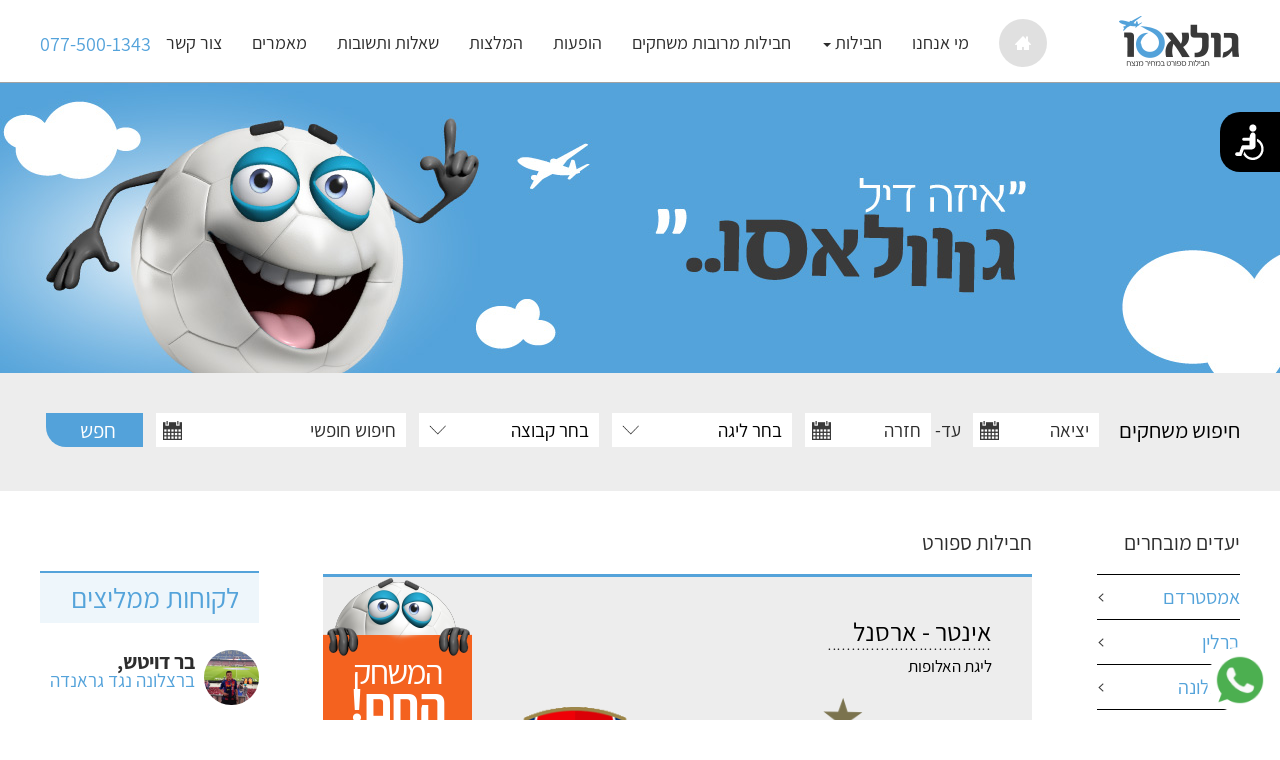

--- FILE ---
content_type: text/html; charset=UTF-8
request_url: https://www.goalzo.co.il/index
body_size: 9685
content:
<!DOCTYPE html><html lang="he">
    <head>
        <!-- META -->
        <meta charset="UTF-8">
        <title>חבילות ספורט - דילים למשחקי כדורגל בחו״ל - הזמינו במחיר מנצח  | גולאסו</title>
        <meta name="viewport" content="width=device-width, initial-scale=1.0, maximum-scale=1.0"/>
        <meta name="description" content="גולאסו מספקת חבילות ספורט בחו״ל במחיר מנצח! בקרו באתר להזמנת חבילות נופש וספורט, צפו בחבילות ומבצעים והזמינו בקלות אונליין.">
        <meta name="keywords" content=""/> 
        <link rel="canonical" href="https://www.goalzo.co.il/he/index" />
        <meta name="robots" content="index, follow" />
        
                
                
        

        <meta property="og:url" content="https://www.goalzo.co.il/he/index"/>
        <meta property="og:title" content="גולאסו | חבילות ספורט - דילים למשחקי כדורגל בחו״ל - הזמינו במחיר מנצח"/>
        <meta property="og:description" content="גולאסו מספקת חבילות ספורט בחו״ל במחיר מנצח! בקרו באתר להזמנת חבילות נופש וספורט, צפו בחבילות ומבצעים והזמינו בקלות אונליין."/>
        <meta property="og:image" content="https://www.goalzo.co.il/application/assets/img/face/facebook1.png"/>
        
        <link rel="icon" type="image/x-icon" href="https://www.goalzo.co.il/application/assets/img/default/favicon.ico"/>

        <!-- css files -->
        <link href="https://www.goalzo.co.il/application/assets/bootstrap/css/bootstrap.min.css" rel="stylesheet" type="text/css"/>
        <link href="https://www.goalzo.co.il/application/assets/bootstrap/bootstrap-datetimepicker-master/build/css/bootstrap-datetimepicker.min.css" rel="stylesheet" type="text/css" /> 
        <link href="https://www.goalzo.co.il/application/assets/owl.carousel/owl.carousel.min.css" rel="stylesheet" type="text/css"/>
        <link href="https://www.goalzo.co.il/application/assets/css/site.css?v=2" rel="stylesheet" type="text/css"/>
        <link href="https://www.goalzo.co.il/application/assets/css/main.css?v=2" rel="stylesheet" type="text/css"/>
        <link href="https://www.goalzo.co.il/application/assets/accessibility/accessibility.css?ver=2" rel="stylesheet" type="text/css"/>
        
        <link id="accessibilityDisplay" 
              data-href="https://www.goalzo.co.il/application/assets/accessibility/display.css?ver=" 
              rel="stylesheet" type="text/css"/>

        <!-- Google Tag Manager -->
        <script>(function(w,d,s,l,i){w[l]=w[l]||[];w[l].push({'gtm.start':
        new Date().getTime(),event:'gtm.js'});var f=d.getElementsByTagName(s)[0],
        j=d.createElement(s),dl=l!='dataLayer'?'&l='+l:'';j.async=true;j.src=
        'https://www.googletagmanager.com/gtm.js?id='+i+dl;f.parentNode.insertBefore(j,f);
        })(window,document,'script','dataLayer','GTM-MWT3V27');</script>
        <!-- End Google Tag Manager -->        
                
                
        <!--recaptcha GOOGLE-->
        <script src='https://www.google.com/recaptcha/api.js'></script>
        
                
        
    </head>
    <body class="body-home            zoom-0 
             
            "
         onload="">
        
        <!-- Google Tag Manager (noscript) -->
        <noscript><iframe src="https://www.googletagmanager.com/ns.html?id=GTM-MWT3V27"
        height="0" width="0" style="display:none;visibility:hidden"></iframe></noscript>
        <!-- End Google Tag Manager (noscript) -->
        
    
    <a class="whatsappIcon bounce1" target="_blank" href="https://api.whatsapp.com/send?phone=972775001343"></a>
    
        




    <div id="collapseAccessibility" class="accessibility">
    <button class="btn" type="button" aria-expanded="false" aria-controls="collapseAccessibility" aria-label="תפריט נגישות" tabindex="1">
        <img src="https://www.goalzo.co.il/application/assets/accessibility/img/ic_accessibility.svg" alt="נגישות"/>
    </button>
    <div class="inner">
        <ul class="options" role="menu">
            <li role="menuitem">
                <h4>הגדל או הקטן טקסט</h4>
                <div class="zoom">
                    <button class="btn btn-link" type="button" onclick="toggleAccessibilityZoom(this, 1);" tabindex="-1">
                        <img src="https://www.goalzo.co.il/application/assets/accessibility/img/ic_zoom_in.png" alt="הגדל טקסט"/>
                    </button>
                    <label>א</label>
                    <button class="btn btn-link" type="button" onclick="toggleAccessibilityZoom(this, -1);" tabindex="-1">
                        <img src="https://www.goalzo.co.il/application/assets/accessibility/img/ic_zoom_out.png" alt="הקטן טקסט"/>
                    </button>
                </div>
            </li>
            <li role="menuitem">
                <h4>הפעלת תצוגה לכבדי ראייה</h4>
                <button class="btn btn-action off" type="button" onclick="toggleAccessibilityDisplay(this);" tabindex="-1">
                    <span>הדלק</span>
                </button>
                <img class="preview" src="https://www.goalzo.co.il/application/assets/accessibility/img/ic_eye_off.svg" alt="תצוגה לכבדי ראייה"/>
            </li>
            <li role="menuitem">
                <h4>הדגשת קישורים</h4>
                <button class="btn btn-action off" type="button" onclick="toggleAccessibilityLinks(this);" tabindex="-1">
                    <span>הדלק</span>
                </button>
                <img class="preview" src="https://www.goalzo.co.il/application/assets/accessibility/img/ic_link_off.svg" alt="הדגשת קישורים"/>
            </li>
            <li role="menuitem">
                <h4>גופן קריא יותר</h4>
                <button class="btn btn-action off" type="button" onclick="toggleAccessibilityFont(this);" tabindex="-1">
                    <span>הדלק</span>
                </button>
                <img class="preview" src="https://www.goalzo.co.il/application/assets/accessibility/img/ic_text_off.svg" alt="גופן קריא יותר"/>
            </li>
            <li role="menuitem">
                <div class="wrapper-buttons">
                    <a class="btn" href="https://www.goalzo.co.il/he/accessibility" tabindex="-1">
                        <img src="https://www.goalzo.co.il/application/assets/accessibility/img/ic_statement.svg" alt="הצהרת נגישות"/>
                        <span>הצהרת<br/>נגישות</span>
                    </a>
                    <a class="btn" href="https://www.goalzo.co.il/he/contact" tabindex="-1">
                        <img src="https://www.goalzo.co.il/application/assets/accessibility/img/ic_comment.svg" alt="שליחת משוב"/>
                        <span>שלח<br/>משוב</span>
                    </a>
                </div>
                
            </li>
        </ul>
    </div>
</div>        
<div class="site-header">
    <div class="wrapper">
        <a href="https://www.goalzo.co.il/">
            <img class="logo" src="https://www.goalzo.co.il/application/assets/img/default/site_logo.png" alt="לוגו: גולאסו -קישור לעמוד הבית">
        </a>
        
        <nav class="site-nav" aria-label="תפריט ראשי">
            <h4 class="number">077-500-1343</h4>
            
            <ul class="nav" role="menu">
                                
                                
                                <li role="menuitem" class="">
                    <a href="https://www.goalzo.co.il/דף_הבית.html">
                                                <div class="nav_home"></div>
                                            </a>
                </li>
                                
                                
                
                                
                                <li role="menuitem" class="">
                    <a href="https://www.goalzo.co.il/מי_אנחנו.html">
                        מי אנחנו                    </a>
                </li>
                                
                                
                
                                
                                
                                    <li role="menuitem" class=" dropdownSeo">
                        <div class="dropdown">
                            <button id="dLabel" type="button" data-toggle="dropdown" aria-haspopup="true" aria-expanded="false">
                                <span>חבילות</span>
                              <span class="caret"></span>
                            </button>
                            <ul class="dropdown-menu" aria-labelledby="dLabel">
                                <li class="">
                                    <a href="https://www.goalzo.co.il/חבילות.html">כל החבילות</a>
                                </li>
                                                                
                                <li class="" >
                                    <a href="https://www.goalzo.co.il/חבילות_ספורט_לברצלונה_4.html">חבילות ספורט לברצלונה</a>
                                </li>
                                                                
                                <li class="" >
                                    <a href="https://www.goalzo.co.il/חבילות_ליגה_ספרדית_6.html">חבילות ספורט ליגה ספרדית</a>
                                </li>
                                                                
                                <li class="" >
                                    <a href="https://www.goalzo.co.il/חבילות_ליגה_איטלקית_8.html">חבילות ליגה איטלקית</a>
                                </li>
                                                                
                                <li class="" >
                                    <a href="https://www.goalzo.co.il/הופעות.html">הופעות</a>
                                </li>
                                                                
                                <li class="" >
                                    <a href="https://www.goalzo.co.il/חבילות_לגמר_ליגת_האלופות_10.html">חבילות לגמר ליגת האלופות</a>
                                </li>
                                                                
                                <li class="" >
                                    <a href="https://www.goalzo.co.il/חבילות_ספורט_ליגה_אירופית_11.html">חבילות ספורט ליגה אירופית</a>
                                </li>
                                                                
                                <li class="" >
                                    <a href="https://www.goalzo.co.il/חבילות_ספורט_ליגת_האלופות_12.html">חבילות ספורט ליגת האלופות</a>
                                </li>
                                                                
                                <li class="" >
                                    <a href="https://www.goalzo.co.il/חבילות_ספורט_גמר_ליגה_אירופית_13.html">חבילות ספורט גמר ליגה אירופית</a>
                                </li>
                                                                
                                <li class="" >
                                    <a href="https://www.goalzo.co.il/חבילות_ליגה_גרמנית_14.html">חבילות ספורט ליגה גרמנית </a>
                                </li>
                                                                
                                <li class="" >
                                    <a href="https://www.goalzo.co.il/כרטיסים_למשחקי_ליברפול_15.html">כרטיסים למשחקי ליברפול</a>
                                </li>
                                                                
                                <li class="" >
                                    <a href="https://www.goalzo.co.il/רבע_גמר_ליגת_האלופות_17.html">רבע גמר ליגת האלופות</a>
                                </li>
                                                                
                                <li class="" >
                                    <a href="https://www.goalzo.co.il/חבילות_ליגה_אנגלית_2.html">חבילות ספורט ליגה אנגלית</a>
                                </li>
                                                            </ul>
                        </div>
                    </li>
                                
                
                                
                                <li role="menuitem" class="">
                    <a href="https://www.goalzo.co.il/חבילות_מרובות_משחקים.html">
                        חבילות מרובות משחקים                    </a>
                </li>
                                
                                
                
                                
                                <li role="menuitem" class="">
                    <a href="https://www.goalzo.co.il/הופעות.html">
                        הופעות                    </a>
                </li>
                                
                                
                
                                
                                <li role="menuitem" class="">
                    <a href="https://www.goalzo.co.il/המלצות.html">
                        המלצות                    </a>
                </li>
                                
                                
                
                                
                                <li role="menuitem" class="">
                    <a href="https://www.goalzo.co.il/שאלות_ותשובות.html">
                        שאלות ותשובות                    </a>
                </li>
                                
                                
                
                                
                                <li role="menuitem" class="">
                    <a href="https://www.goalzo.co.il/מאמרים.html">
                        מאמרים                    </a>
                </li>
                                
                                
                
                                
                                <li role="menuitem" class="">
                    <a href="https://www.goalzo.co.il/צור_קשר.html">
                        צור קשר                    </a>
                </li>
                                
                                
                
                                
                                
            </ul>
            
        </nav>
        
                
    </div>
    
</div>
<section class="home">
    <div class="search_bar" >
    <div class="wrapper">
        <h2>חיפוש משחקים</h2>
        <div class="form-wrapper">
            <form aria-label="חיפוש משחקים" role="search" action="https://www.goalzo.co.il/search" method="get" onsubmit="" >
                <label for="search_inpu1" class="hidden">יציאה</label>
                <input id="search_inpu1" type="text" class="iname datepicker" name="exit" value="" placeholder="יציאה">
                <div class="ad">עד-</div>
                <input type="text" class="iname datepicker" name="back" value="" placeholder="חזרה">
                
                                <select class="iselect" name="liga" onchange="setLeagueInSearch(this);">
                    <option value="" selected="">בחר ליגה</option>
                                        <option value="הליגה האיטלקית" >הליגה האיטלקית</option>
                                        <option value="הליגה האנגלית" >הליגה האנגלית</option>
                                        <option value="הליגה הגרמנית" >הליגה הגרמנית</option>
                                        <option value="הליגה הצרפתית" >הליגה הצרפתית</option>
                                        <option value="הליגה הספרדית" >הליגה הספרדית</option>
                                        <option value="מונדיאל 2026" >מונדיאל 2026</option>
                                        <option value="הליגה ההולנדית" >הליגה ההולנדית</option>
                                        <option value="יורו ליג - כדורסל" >יורו ליג - כדורסל</option>
                                        <option value="ליגת האלופות" >ליגת האלופות</option>
                                        <option value="הופעות" >הופעות</option>
                                        <option value="הליגה האירופית" >הליגה האירופית</option>
                                        <option value="NBA" >NBA</option>
                                        <option value="Carabao Cup" >Carabao Cup</option>
                                        <option value="נופש" >נופש</option>
                                    </select>
                                
                <select class="iselect" name="team">
                    <option value="" selected="">בחר קבוצה</option>
                                                            
                    <option value="1H - 2J" >1H - 2J</option>
                                        
                    <option value="2A - 2B" >2A - 2B</option>
                                        
                    <option value="Foo Fighters" >Foo Fighters</option>
                                        
                    <option value="The Weekend" >The Weekend</option>
                                        
                    <option value="אברטון" >אברטון</option>
                                        
                    <option value="אוגסבורג" >אוגסבורג</option>
                                        
                    <option value="אולימפיאקוס" >אולימפיאקוס</option>
                                        
                    <option value="אוניון ברלין" >אוניון ברלין</option>
                                        
                    <option value="אטלנטה" >אטלנטה</option>
                                        
                    <option value="אייאקס אמסטרדם" >אייאקס אמסטרדם</option>
                                        
                    <option value="אינטר" >אינטר</option>
                                        
                    <option value="אינטר מילאן" >אינטר מילאן</option>
                                        
                    <option value="אלצ'ה" >אלצ'ה</option>
                                        
                    <option value="אסטון וילה" >אסטון וילה</option>
                                        
                    <option value="אספניול" >אספניול</option>
                                        
                    <option value="ארגנטינה" >ארגנטינה</option>
                                        
                    <option value="אריאנה גרנדה" >אריאנה גרנדה</option>
                                        
                    <option value="ארסנל" >ארסנל</option>
                                        
                    <option value="אתלטיק בילבאו" >אתלטיק בילבאו</option>
                                        
                    <option value="אתלטיקו מדריד" >אתלטיקו מדריד</option>
                                        
                    <option value="באייר לברקוזן" >באייר לברקוזן</option>
                                        
                    <option value="באיירן מינכן" >באיירן מינכן</option>
                                        
                    <option value="בורוסיה דורטמונד" >בורוסיה דורטמונד</option>
                                        
                    <option value="בורוסיה מנשנגלדבאך" >בורוסיה מנשנגלדבאך</option>
                                        
                    <option value="בטיס" >בטיס</option>
                                        
                    <option value="בלונדון !" >בלונדון !</option>
                                        
                    <option value="בליברפול " >בליברפול </option>
                                        
                    <option value="בנפיקה" >בנפיקה</option>
                                        
                    <option value="בנפיקה ליסבון" >בנפיקה ליסבון</option>
                                        
                    <option value="ברנטפורד" >ברנטפורד</option>
                                        
                    <option value="ברנלי" >ברנלי</option>
                                        
                    <option value="ברצלונה" >ברצלונה</option>
                                        
                    <option value="דובאי" >דובאי</option>
                                        
                    <option value="דפורטיבו אלאבס" >דפורטיבו אלאבס</option>
                                        
                    <option value="הופנהיים" >הופנהיים</option>
                                        
                    <option value="הפועל תל אביב " >הפועל תל אביב </option>
                                        
                    <option value="וויאריאל" >וויאריאל</option>
                                        
                    <option value="וולברהמפטון וונדררס" >וולברהמפטון וונדררס</option>
                                        
                    <option value="ווסטהאם יונייטד" >ווסטהאם יונייטד</option>
                                        
                    <option value="חבילת נופש" >חבילת נופש</option>
                                        
                    <option value="חטאפה" >חטאפה</option>
                                        
                    <option value="חירונה" >חירונה</option>
                                        
                    <option value="טוונטה" >טוונטה</option>
                                        
                    <option value="טוטנהאם הוטספר" >טוטנהאם הוטספר</option>
                                        
                    <option value="טיסה + מלון " >טיסה + מלון </option>
                                        
                    <option value="יובנטוס" >יובנטוס</option>
                                        
                    <option value="ירדן" >ירדן</option>
                                        
                    <option value="לאציו" >לאציו</option>
                                        
                    <option value="לבנטה" >לבנטה</option>
                                        
                    <option value="לגמר ליגת האלופות" >לגמר ליגת האלופות</option>
                                        
                    <option value="לוס אנגלס לייקרס" >לוס אנגלס לייקרס</option>
                                        
                    <option value="ליברפול" >ליברפול</option>
                                        
                    <option value="ליון" >ליון</option>
                                        
                    <option value="מאיורקה" >מאיורקה</option>
                                        
                    <option value="מארסיי" >מארסיי</option>
                                        
                    <option value="מונאקו" >מונאקו</option>
                                        
                    <option value="מונדיאל 2026" >מונדיאל 2026</option>
                                        
                    <option value="מילאן" >מילאן</option>
                                        
                    <option value="מנצ'סטר יונייטד" >מנצ'סטר יונייטד</option>
                                        
                    <option value="מנצ'סטר סיטי" >מנצ'סטר סיטי</option>
                                        
                    <option value="מנצחת פלייאוף דרג א " >מנצחת פלייאוף דרג א </option>
                                        
                    <option value="משחק מספר 41" >משחק מספר 41</option>
                                        
                    <option value="משחק מספר 56" >משחק מספר 56</option>
                                        
                    <option value="משחק מספר 67" >משחק מספר 67</option>
                                        
                    <option value="נאפולי" >נאפולי</option>
                                        
                    <option value="נוטינגהאם פורסט" >נוטינגהאם פורסט</option>
                                        
                    <option value="נורבגיה" >נורבגיה</option>
                                        
                    <option value="ניו יורק ניקס" >ניו יורק ניקס</option>
                                        
                    <option value="ניוקאסל" >ניוקאסל</option>
                                        
                    <option value="ניימכן" >ניימכן</option>
                                        
                    <option value="סביליה" >סביליה</option>
                                        
                    <option value="סלטה ויגו" >סלטה ויגו</option>
                                        
                    <option value="סנגל" >סנגל</option>
                                        
                    <option value="סנדרלנד" >סנדרלנד</option>
                                        
                    <option value="פאפוס" >פאפוס</option>
                                        
                    <option value="פולהאם" >פולהאם</option>
                                        
                    <option value="פורטלנד טרייל בלייזרס" >פורטלנד טרייל בלייזרס</option>
                                        
                    <option value="פיזה" >פיזה</option>
                                        
                    <option value="פריז סן-ז'רמן" >פריז סן-ז'רמן</option>
                                        
                    <option value="פרנקפורט" >פרנקפורט</option>
                                        
                    <option value="צ'לסי" >צ'לסי</option>
                                        
                    <option value="צלסי" >צלסי</option>
                                        
                    <option value="צרפת" >צרפת</option>
                                        
                    <option value="קופנהאגן" >קופנהאגן</option>
                                        
                    <option value="קרבאג" >קרבאג</option>
                                        
                    <option value="קריסטל פאלאס" >קריסטל פאלאס</option>
                                        
                    <option value="ראיו ווייקאנו" >ראיו ווייקאנו</option>
                                        
                    <option value="רומא" >רומא</option>
                                        
                    <option value="ריאל אוביידו" >ריאל אוביידו</option>
                                        
                    <option value="ריאל מדריד" >ריאל מדריד</option>
                                        
                    <option value="ריאל סוסיאדד" >ריאל סוסיאדד</option>
                                        
                    <option value="שטוטגרט" >שטוטגרט</option>
                                                        </select>
                
                <input type="text" class="iname search_text" name="q" value="" placeholder="חיפוש חופשי">
                
                <button class="send_btn" type="submit">חפש</button>
                
<!--                <div class="icheck">
                    <input type="checkbox" id="multi" value="true" name="multi"  >
                    <label for="multi">חבילות מרובות משחקים בלבד</label>
                </div>-->
            </form>
        </div>
    </div>
</div>    
    <div class="wrapper">
        <div class="right_bar" aria-label="יעדים מובחרים">
        <h2>יעדים מובחרים</h2>
    <ul>
                <li><a href="https://www.goalzo.co.il/cities/אמסטרדם" aria-label="יעד מובחר לרשימת חבילות: אמסטרדם">אמסטרדם</a></li>
                <li><a href="https://www.goalzo.co.il/cities/ברלין" aria-label="יעד מובחר לרשימת חבילות: ברלין">ברלין</a></li>
                <li><a href="https://www.goalzo.co.il/cities/ברצלונה" aria-label="יעד מובחר לרשימת חבילות: ברצלונה">ברצלונה</a></li>
                <li><a href="https://www.goalzo.co.il/cities/לונדון" aria-label="יעד מובחר לרשימת חבילות: לונדון">לונדון</a></li>
                <li><a href="https://www.goalzo.co.il/cities/ליברפול" aria-label="יעד מובחר לרשימת חבילות: ליברפול">ליברפול</a></li>
                <li><a href="https://www.goalzo.co.il/cities/מדריד" aria-label="יעד מובחר לרשימת חבילות: מדריד">מדריד</a></li>
                <li><a href="https://www.goalzo.co.il/cities/מילאנו" aria-label="יעד מובחר לרשימת חבילות: מילאנו">מילאנו</a></li>
                <li><a href="https://www.goalzo.co.il/cities/מינכן" aria-label="יעד מובחר לרשימת חבילות: מינכן">מינכן</a></li>
                <li><a href="https://www.goalzo.co.il/cities/מנצסטר" aria-label="יעד מובחר לרשימת חבילות: מנצ&#039;סטר">מנצ&#039;סטר</a></li>
                <li><a href="https://www.goalzo.co.il/cities/פריז" aria-label="יעד מובחר לרשימת חבילות: פריז">פריז</a></li>
                <li><a href="https://www.goalzo.co.il/cities/רומא" aria-label="יעד מובחר לרשימת חבילות: רומא">רומא</a></li>
            </ul>
        <a class="all_packages" href="https://www.goalzo.co.il/search?recommend=true">
        <img src="https://www.goalzo.co.il/application/assets/img/pages/right_all_packages3.png" alt="לכל החבילות המומלצות באתר">
    </a>
</div>        <main>
    <h1>חבילות ספורט</h1>
    
    
        <div class="packages clear">
                                <div class="main_package  clear" aria-label="חבילה ספורט - המשחק החם">
                            
                <div class="col_a">
                    <div id="carousel-games-generic-19240" class="carousel slide" data-ride="carousel">
                        <a href="https://www.goalzo.co.il/pdetails/19240">
                        <div class="carousel-inner" role="listbox">
                                                                                    <div class="item active" aria-label="מחיר חבילה: €599 אינטר נגד ארסנל בתאריך: 20.01.26 | ">

                                <header class="clear">
                                    <h3>
                                        <span>אינטר</span>
                                        <span> - </span>
                                        <span>ארסנל</span>
                                                                            </h3>
                                    <p>ליגת האלופות</p>
                                </header>

                                <div class="logos">
                                                                        <figure>
                                            <img src="https://apinew.goalzo.co.il/admin/images/teams-logos/itali-inter milan logo.png" alt="אינטר">
                                    </figure>
                                                                        <div class="separate">
                                                                                <h4>נגד</h4>
                                                                                <span>20.01.26</span>
                                    </div>
                                                                        <figure>
                                        <img src="https://apinew.goalzo.co.il/admin/images/teams-logos/england_arsenal.png" alt="ארסנל">
                                    </figure>
                                                                    </div>
                            </div>
                                                    </div>
                        </a>
                                            </div>
                </div>
                <div class="col_b">
                    <div class="hot_game">
                        <div class="text">
                            <span>המשחק</span>
                            <strong>החם!</strong>
                        </div>
                        <div class="price">
                            <h4>החל מ-</h4>
                            <small>€</small><strong>599</strong>
                        </div>
                        <a href="https://www.goalzo.co.il/pdetails/19240">הזמינו עכשיו</a>
                    </div>
                </div>

            </div>
                                            <div class="package multi clear">
                <div class="details">
                    <div id="carousel-games-generic-19165" class="carousel slide" data-ride="carousel">
                        <a href="https://www.goalzo.co.il/pdetails/19165">
                        <div class="carousel-inner" role="listbox">
                                                        
                                                        <div class="item active" aria-label="מחיר חבילה: €679 חבילת מרובת משחקים | משחק מספר: 1) אינטר נגד ארסנל בתאריך: 20.01.26חבילת מרובת משחקים | משחק מספר: 2) רומא נגד שטוטגרט בתאריך: 22.01.26">
                                <header class="clear">
                                    <h3>
                                                                                    <div class="game_count">
                                                <span>1</span>
                                                <span>/</span>
                                                <span>2 </span>
                                            </div>
                                                                                <span>אינטר</span>
                                        <span> - </span>
                                        <span>ארסנל</span>
                                    </h3>
                                    <p>ליגת האלופות</p>
                                    <div class="date clear">
                                        <span>20.01.26</span>
                                        <img src="https://www.goalzo.co.il/application/assets/img/icons/ic_calendar.png" alt="calendar">
                                    </div>
                                </header>

                                <div class="logos">
                                                                        <figure>
                                        <img src="https://apinew.goalzo.co.il/admin/images/teams-logos/itali-inter milan logo.png" alt="אינטר">
                                    </figure>
                                                                        <div class="separate">
                                        <small>€</small><strong>679</strong>
                                    </div>
                                                                        <figure>
                                        <img src="https://apinew.goalzo.co.il/admin/images/teams-logos/england_arsenal.png" alt="ארסנל">
                                    </figure>
                                                                    </div>
                                
                                
                                
                            </div>
                                                        <div class="item " aria-label="מחיר חבילה: €679 חבילת מרובת משחקים | משחק מספר: 1) אינטר נגד ארסנל בתאריך: 20.01.26חבילת מרובת משחקים | משחק מספר: 2) רומא נגד שטוטגרט בתאריך: 22.01.26">
                                <header class="clear">
                                    <h3>
                                                                                    <div class="game_count">
                                                <span>2</span>
                                                <span>/</span>
                                                <span>2 </span>
                                            </div>
                                                                                <span>רומא</span>
                                        <span> - </span>
                                        <span>שטוטגרט</span>
                                    </h3>
                                    <p>הליגה האירופית</p>
                                    <div class="date clear">
                                        <span>22.01.26</span>
                                        <img src="https://www.goalzo.co.il/application/assets/img/icons/ic_calendar.png" alt="calendar">
                                    </div>
                                </header>

                                <div class="logos">
                                                                        <figure>
                                        <img src="https://apinew.goalzo.co.il/admin/images/teams-logos/italy-as-roma.png" alt="רומא">
                                    </figure>
                                                                        <div class="separate">
                                        <small>€</small><strong>679</strong>
                                    </div>
                                                                        <figure>
                                        <img src="https://apinew.goalzo.co.il/admin/images/teams-logos/germany_vfb-stuttgart.png" alt="שטוטגרט">
                                    </figure>
                                                                    </div>
                                
                                
                                
                            </div>
                                                    </div>
                        </a>
                                                <a class="left carousel-control" tabindex="-1" href="#carousel-games-generic-19165" role="button" data-slide="prev">
                            <img src="https://www.goalzo.co.il/application/assets/img/icons/ic_arrow_left_blue.png" alt="prev"/>
                        </a>
                        <a class="right carousel-control" tabindex="-1" href="#carousel-games-generic-19165" role="button" data-slide="next">
                            <img src="https://www.goalzo.co.il/application/assets/img/icons/ic_arrow_right_blue.png" alt="next"/>
                        </a>
                                            </div>
                    
                </div>
                <a href="https://www.goalzo.co.il/pdetails/19165" class="order">
                                            <span>חבילת מרובת משחקים | </span>
                                        <span>הזמינו עכשיו</span>
                </a>
            </div>
                                            <div class="package multi clear">
                <div class="details">
                    <div id="carousel-games-generic-19069" class="carousel slide" data-ride="carousel">
                        <a href="https://www.goalzo.co.il/pdetails/19069">
                        <div class="carousel-inner" role="listbox">
                                                        
                                                        <div class="item active" aria-label="מחיר חבילה: £1019 חבילת מרובת משחקים | משחק מספר: 1) צלסי נגד ווסטהאם יונייטד בתאריך: 31.01.26חבילת מרובת משחקים | משחק מספר: 2) טוטנהאם הוטספר נגד מנצ&#039;סטר סיטי בתאריך: 01.02.26">
                                <header class="clear">
                                    <h3>
                                                                                    <div class="game_count">
                                                <span>1</span>
                                                <span>/</span>
                                                <span>2 </span>
                                            </div>
                                                                                <span>צלסי</span>
                                        <span> - </span>
                                        <span>ווסטהאם יונייטד</span>
                                    </h3>
                                    <p>הליגה האנגלית</p>
                                    <div class="date clear">
                                        <span>31.01.26</span>
                                        <img src="https://www.goalzo.co.il/application/assets/img/icons/ic_calendar.png" alt="calendar">
                                    </div>
                                </header>

                                <div class="logos">
                                                                        <figure>
                                        <img src="https://apinew.goalzo.co.il/admin/images/teams-logos/chelsea_fc.png" alt="צלסי">
                                    </figure>
                                                                        <div class="separate">
                                        <small>£</small><strong>1019</strong>
                                    </div>
                                                                        <figure>
                                        <img src="https://apinew.goalzo.co.il/admin/images/teams-logos/west_ham_united_fc_logo.png" alt="ווסטהאם יונייטד">
                                    </figure>
                                                                    </div>
                                
                                
                                
                            </div>
                                                        <div class="item " aria-label="מחיר חבילה: £1019 חבילת מרובת משחקים | משחק מספר: 1) צלסי נגד ווסטהאם יונייטד בתאריך: 31.01.26חבילת מרובת משחקים | משחק מספר: 2) טוטנהאם הוטספר נגד מנצ&#039;סטר סיטי בתאריך: 01.02.26">
                                <header class="clear">
                                    <h3>
                                                                                    <div class="game_count">
                                                <span>2</span>
                                                <span>/</span>
                                                <span>2 </span>
                                            </div>
                                                                                <span>טוטנהאם הוטספר</span>
                                        <span> - </span>
                                        <span>מנצ&#039;סטר סיטי</span>
                                    </h3>
                                    <p>הליגה האנגלית</p>
                                    <div class="date clear">
                                        <span>01.02.26</span>
                                        <img src="https://www.goalzo.co.il/application/assets/img/icons/ic_calendar.png" alt="calendar">
                                    </div>
                                </header>

                                <div class="logos">
                                                                        <figure>
                                        <img src="https://apinew.goalzo.co.il/admin/images/teams-logos/england_tottenham-hotspur.png" alt="טוטנהאם הוטספר">
                                    </figure>
                                                                        <div class="separate">
                                        <small>£</small><strong>1019</strong>
                                    </div>
                                                                        <figure>
                                        <img src="https://apinew.goalzo.co.il/admin/images/teams-logos/elngland_manchester_city_new_2017.png" alt="מנצ&#039;סטר סיטי">
                                    </figure>
                                                                    </div>
                                
                                
                                
                            </div>
                                                    </div>
                        </a>
                                                <a class="left carousel-control" tabindex="-1" href="#carousel-games-generic-19069" role="button" data-slide="prev">
                            <img src="https://www.goalzo.co.il/application/assets/img/icons/ic_arrow_left_blue.png" alt="prev"/>
                        </a>
                        <a class="right carousel-control" tabindex="-1" href="#carousel-games-generic-19069" role="button" data-slide="next">
                            <img src="https://www.goalzo.co.il/application/assets/img/icons/ic_arrow_right_blue.png" alt="next"/>
                        </a>
                                            </div>
                    
                </div>
                <a href="https://www.goalzo.co.il/pdetails/19069" class="order">
                                            <span>חבילת מרובת משחקים | </span>
                                        <span>הזמינו עכשיו</span>
                </a>
            </div>
                                            <div class="package  clear">
                <div class="details">
                    <div id="carousel-games-generic-19081" class="carousel slide" data-ride="carousel">
                        <a href="https://www.goalzo.co.il/pdetails/19081">
                        <div class="carousel-inner" role="listbox">
                                                        
                                                        <div class="item active" aria-label="מחיר חבילה: £779 ליברפול נגד מנצ&#039;סטר סיטי בתאריך: 08.02.26">
                                <header class="clear">
                                    <h3>
                                                                                <span>ליברפול</span>
                                        <span> - </span>
                                        <span>מנצ&#039;סטר סיטי</span>
                                    </h3>
                                    <p>הליגה האנגלית</p>
                                    <div class="date clear">
                                        <span>08.02.26</span>
                                        <img src="https://www.goalzo.co.il/application/assets/img/icons/ic_calendar.png" alt="calendar">
                                    </div>
                                </header>

                                <div class="logos">
                                                                        <figure>
                                        <img src="https://apinew.goalzo.co.il/admin/images/teams-logos/england_liverpool.png" alt="ליברפול">
                                    </figure>
                                                                        <div class="separate">
                                        <small>£</small><strong>779</strong>
                                    </div>
                                                                        <figure>
                                        <img src="https://apinew.goalzo.co.il/admin/images/teams-logos/elngland_manchester_city_new_2017.png" alt="מנצ&#039;סטר סיטי">
                                    </figure>
                                                                    </div>
                                
                                
                                
                            </div>
                                                    </div>
                        </a>
                                            </div>
                    
                </div>
                <a href="https://www.goalzo.co.il/pdetails/19081" class="order">
                                        <span>הזמינו עכשיו</span>
                </a>
            </div>
                                            <div class="package  clear">
                <div class="details">
                    <div id="carousel-games-generic-19084" class="carousel slide" data-ride="carousel">
                        <a href="https://www.goalzo.co.il/pdetails/19084">
                        <div class="carousel-inner" role="listbox">
                                                        
                                                        <div class="item active" aria-label="מחיר חבילה: £779 ארסנל נגד סנדרלנד בתאריך: 07.02.26">
                                <header class="clear">
                                    <h3>
                                                                                <span>ארסנל</span>
                                        <span> - </span>
                                        <span>סנדרלנד</span>
                                    </h3>
                                    <p>הליגה האנגלית</p>
                                    <div class="date clear">
                                        <span>07.02.26</span>
                                        <img src="https://www.goalzo.co.il/application/assets/img/icons/ic_calendar.png" alt="calendar">
                                    </div>
                                </header>

                                <div class="logos">
                                                                        <figure>
                                        <img src="https://apinew.goalzo.co.il/admin/images/teams-logos/england_arsenal.png" alt="ארסנל">
                                    </figure>
                                                                        <div class="separate">
                                        <small>£</small><strong>779</strong>
                                    </div>
                                                                        <figure>
                                        <img src="https://apinew.goalzo.co.il/admin/images/teams-logos/england_sunderland-afc.png" alt="סנדרלנד">
                                    </figure>
                                                                    </div>
                                
                                
                                
                            </div>
                                                    </div>
                        </a>
                                            </div>
                    
                </div>
                <a href="https://www.goalzo.co.il/pdetails/19084" class="order">
                                        <span>הזמינו עכשיו</span>
                </a>
            </div>
                                            <div class="package  clear">
                <div class="details">
                    <div id="carousel-games-generic-19029" class="carousel slide" data-ride="carousel">
                        <a href="https://www.goalzo.co.il/pdetails/19029">
                        <div class="carousel-inner" role="listbox">
                                                        
                                                        <div class="item active" aria-label="מחיר חבילה: €719 ריאל מדריד נגד ריאל סוסיאדד בתאריך: 15.02.26">
                                <header class="clear">
                                    <h3>
                                                                                <span>ריאל מדריד</span>
                                        <span> - </span>
                                        <span>ריאל סוסיאדד</span>
                                    </h3>
                                    <p>הליגה הספרדית</p>
                                    <div class="date clear">
                                        <span>15.02.26</span>
                                        <img src="https://www.goalzo.co.il/application/assets/img/icons/ic_calendar.png" alt="calendar">
                                    </div>
                                </header>

                                <div class="logos">
                                                                        <figure>
                                        <img src="https://apinew.goalzo.co.il/admin/images/teams-logos/spain_real-madrid.png" alt="ריאל מדריד">
                                    </figure>
                                                                        <div class="separate">
                                        <small>€</small><strong>719</strong>
                                    </div>
                                                                        <figure>
                                        <img src="https://apinew.goalzo.co.il/admin/images/teams-logos/spain_real-sociedad.png" alt="ריאל סוסיאדד">
                                    </figure>
                                                                    </div>
                                
                                
                                
                            </div>
                                                    </div>
                        </a>
                                            </div>
                    
                </div>
                <a href="https://www.goalzo.co.il/pdetails/19029" class="order">
                                        <span>הזמינו עכשיו</span>
                </a>
            </div>
                                            <div class="package  clear">
                <div class="details">
                    <div id="carousel-games-generic-17595" class="carousel slide" data-ride="carousel">
                        <a href="https://www.goalzo.co.il/pdetails/17595">
                        <div class="carousel-inner" role="listbox">
                                                        
                                                        <div class="item active" aria-label="מחיר חבילה: €679 ריאל מדריד נגד חטאפה בתאריך: 01.03.26">
                                <header class="clear">
                                    <h3>
                                                                                <span>ריאל מדריד</span>
                                        <span> - </span>
                                        <span>חטאפה</span>
                                    </h3>
                                    <p>הליגה הספרדית</p>
                                    <div class="date clear">
                                        <span>01.03.26</span>
                                        <img src="https://www.goalzo.co.il/application/assets/img/icons/ic_calendar.png" alt="calendar">
                                    </div>
                                </header>

                                <div class="logos">
                                                                        <figure>
                                        <img src="https://apinew.goalzo.co.il/admin/images/teams-logos/spain_real-madrid.png" alt="ריאל מדריד">
                                    </figure>
                                                                        <div class="separate">
                                        <small>€</small><strong>679</strong>
                                    </div>
                                                                        <figure>
                                        <img src="https://apinew.goalzo.co.il/admin/images/teams-logos/spain_getafe.png" alt="חטאפה">
                                    </figure>
                                                                    </div>
                                
                                
                                
                            </div>
                                                    </div>
                        </a>
                                            </div>
                    
                </div>
                <a href="https://www.goalzo.co.il/pdetails/17595" class="order">
                                        <span>הזמינו עכשיו</span>
                </a>
            </div>
                            
    </div>
        
    <a class="to_all_packages" href="https://www.goalzo.co.il/חבילות.html">
            <span>לכל החבילות &raquo;</span>
    </a>        
</main>
            <div class="left_bar">
            
    <div class="contact">
        
        <div class="form-wrapper clear">
            <h2 style="margin:0;">לקוחות ממליצים</h2>
        </div>
    </div>
    
    <div class="clients" aria-labelledby="label-clients">
        <!--        <h2 id="label-clients">לקוחות ממליצים</h2>-->
        <div class="recommends">
                        <div class="recommend">
                <header>
                    <div class="picture">
                                                <figure style="background-image: url('https://www.goalzo.co.il/application/assets/img/pictures/581e24abc3166.jpg');"></figure>
                                            </div>
                    <div class="text">
                        <h4>בר דויטש,</h4>
                        <p>ברצלונה נגד גראנדה</p>
                    </div>
                    
                </header>
                <div class="stars clear">
                                        <div class="star">
                                                <img src="https://www.goalzo.co.il/application/assets/img/icons/ic_star_blue.png" alt="stars calificaiton">
                                            </div>
                                        <div class="star">
                                                <img src="https://www.goalzo.co.il/application/assets/img/icons/ic_star_blue.png" alt="stars calificaiton">
                                            </div>
                                        <div class="star">
                                                <img src="https://www.goalzo.co.il/application/assets/img/icons/ic_star_blue.png" alt="stars calificaiton">
                                            </div>
                                        <div class="star">
                                                <img src="https://www.goalzo.co.il/application/assets/img/icons/ic_star_blue.png" alt="stars calificaiton">
                                            </div>
                                        <div class="star">
                                                <img src="https://www.goalzo.co.il/application/assets/img/icons/ic_star_blue.png" alt="stars calificaiton">
                                            </div>
                                    </div>
                <p>
                    לגולאסו
תודה רבה על השירות והטיפול   האישי , 
על הדאגה מרגע ההמראה   ועד החזרה-
תודה אישית לדורון -על הכל <a href="https://www.goalzo.co.il/recommends/9">קרא עוד...</a>                </p>
                <div class="social_icons">
                    <a href="#" class="share_button face" aria-label="שתף המלצה בפייסבוק"
                       onclick="window.open('https://www.facebook.com/sharer/sharer.php?u=https://www.goalzo.co.il/he/share_recommend/9', '_blank', 'toolbar=yes, scrollbars=yes, resizable=yes, width=600, height=600');"
                       ></a>
                    <a aria-label="שתף המלצה במייל" href="mailto:?subject=- גולאסו – חבילות ספורט &body=http://goalzo.co.il/recommends/9" class="share_button mail"></a>
                </div>
            </div>
                        <div class="recommend">
                <header>
                    <div class="picture">
                                                <figure style="background-image: url('https://www.goalzo.co.il/application/assets/img/pictures/59ece19d34931.jpg');"></figure>
                                            </div>
                    <div class="text">
                        <h4>מרטין,</h4>
                        <p>כמה משחקים</p>
                    </div>
                    
                </header>
                <div class="stars clear">
                                        <div class="star">
                                                <img src="https://www.goalzo.co.il/application/assets/img/icons/ic_star_blue.png" alt="stars calificaiton">
                                            </div>
                                        <div class="star">
                                                <img src="https://www.goalzo.co.il/application/assets/img/icons/ic_star_blue.png" alt="stars calificaiton">
                                            </div>
                                        <div class="star">
                                                <img src="https://www.goalzo.co.il/application/assets/img/icons/ic_star_blue.png" alt="stars calificaiton">
                                            </div>
                                        <div class="star">
                                                <img src="https://www.goalzo.co.il/application/assets/img/icons/ic_star_blue.png" alt="stars calificaiton">
                                            </div>
                                        <div class="star">
                                                <img src="https://www.goalzo.co.il/application/assets/img/icons/ic_star_blue.png" alt="stars calificaiton">
                                            </div>
                                    </div>
                <p>
                    חייב לפרגן לדורון התותח!!!!!!
תפר לנו חבילה של שלושה משחקים, שלוש מלונות, רכבות בין מדריד לברצלונה והכל היה <a href="https://www.goalzo.co.il/recommends/19">קרא עוד...</a>                </p>
                <div class="social_icons">
                    <a href="#" class="share_button face" aria-label="שתף המלצה בפייסבוק"
                       onclick="window.open('https://www.facebook.com/sharer/sharer.php?u=https://www.goalzo.co.il/he/share_recommend/19', '_blank', 'toolbar=yes, scrollbars=yes, resizable=yes, width=600, height=600');"
                       ></a>
                    <a aria-label="שתף המלצה במייל" href="mailto:?subject=- גולאסו – חבילות ספורט &body=http://goalzo.co.il/recommends/19" class="share_button mail"></a>
                </div>
            </div>
                        <div class="recommend">
                <header>
                    <div class="picture">
                                                <figure style="background-image: url('https://www.goalzo.co.il/application/assets/img/pictures/6371fa646fbc7.jpg');"></figure>
                                            </div>
                    <div class="text">
                        <h4>מאור קרייף,</h4>
                        <p>מילאן נגד פיורנטינה</p>
                    </div>
                    
                </header>
                <div class="stars clear">
                                        <div class="star">
                                                <img src="https://www.goalzo.co.il/application/assets/img/icons/ic_star_blue.png" alt="stars calificaiton">
                                            </div>
                                        <div class="star">
                                                <img src="https://www.goalzo.co.il/application/assets/img/icons/ic_star_blue.png" alt="stars calificaiton">
                                            </div>
                                        <div class="star">
                                                <img src="https://www.goalzo.co.il/application/assets/img/icons/ic_star_blue.png" alt="stars calificaiton">
                                            </div>
                                        <div class="star">
                                                <img src="https://www.goalzo.co.il/application/assets/img/icons/ic_star_blue.png" alt="stars calificaiton">
                                            </div>
                                        <div class="star">
                                                <img src="https://www.goalzo.co.il/application/assets/img/icons/ic_star_blue.png" alt="stars calificaiton">
                                            </div>
                                    </div>
                <p>
                    גולאסו היקרים, תודה רבה על חוויה מטורפת.
בתור אוהד של מילאן גם הגשמתם לי חלום.
 נסענו לטיול 2 זוגות וסידרו לנו <a href="https://www.goalzo.co.il/recommends/56">קרא עוד...</a>                </p>
                <div class="social_icons">
                    <a href="#" class="share_button face" aria-label="שתף המלצה בפייסבוק"
                       onclick="window.open('https://www.facebook.com/sharer/sharer.php?u=https://www.goalzo.co.il/he/share_recommend/56', '_blank', 'toolbar=yes, scrollbars=yes, resizable=yes, width=600, height=600');"
                       ></a>
                    <a aria-label="שתף המלצה במייל" href="mailto:?subject=- גולאסו – חבילות ספורט &body=http://goalzo.co.il/recommends/56" class="share_button mail"></a>
                </div>
            </div>
                        <div class="recommend">
                <header>
                    <div class="picture">
                                                <figure style="background-image: url('https://www.goalzo.co.il/application/assets/img/pictures/617fc992c5cf1.jpg');"></figure>
                                            </div>
                    <div class="text">
                        <h4>אהרון סולימא,</h4>
                        <p>טוטנהאם מנצסטר יונטד</p>
                    </div>
                    
                </header>
                <div class="stars clear">
                                        <div class="star">
                                                <img src="https://www.goalzo.co.il/application/assets/img/icons/ic_star_blue.png" alt="stars calificaiton">
                                            </div>
                                        <div class="star">
                                                <img src="https://www.goalzo.co.il/application/assets/img/icons/ic_star_blue.png" alt="stars calificaiton">
                                            </div>
                                        <div class="star">
                                                <img src="https://www.goalzo.co.il/application/assets/img/icons/ic_star_blue.png" alt="stars calificaiton">
                                            </div>
                                        <div class="star">
                                                <img src="https://www.goalzo.co.il/application/assets/img/icons/ic_star_blue.png" alt="stars calificaiton">
                                            </div>
                                        <div class="star">
                                                <img src="https://www.goalzo.co.il/application/assets/img/icons/ic_star_blue.png" alt="stars calificaiton">
                                            </div>
                                    </div>
                <p>
                    חבילה מושלמת מיקום מדהים במגרש שירות מההתחלה ועד הסוף ותוך כדאי השהיה בחול וככה זה בכול פעם שאני מזמין אצלכם <a href="https://www.goalzo.co.il/recommends/35">קרא עוד...</a>                </p>
                <div class="social_icons">
                    <a href="#" class="share_button face" aria-label="שתף המלצה בפייסבוק"
                       onclick="window.open('https://www.facebook.com/sharer/sharer.php?u=https://www.goalzo.co.il/he/share_recommend/35', '_blank', 'toolbar=yes, scrollbars=yes, resizable=yes, width=600, height=600');"
                       ></a>
                    <a aria-label="שתף המלצה במייל" href="mailto:?subject=- גולאסו – חבילות ספורט &body=http://goalzo.co.il/recommends/35" class="share_button mail"></a>
                </div>
            </div>
                    </div>
                
    </div>
    
</div>    </div>
</section>


<footer class="site-footer" aria-label="תפריט תחתון">
    <div class="wrapper">
        
                <ul class="nav">
            <li>
                <div class="social">
                    <figure>
                        <img src="https://www.goalzo.co.il/application/assets/img/pages/logo_footer.png" alt="logo">
                    </figure>
                    <nav>

<!--                        <a href="#">
                            <img src="https://www.goalzo.co.il/application/assets/img/icons/ic_whatsap.png" alt="whatsap">
                        </a>

                        <a href="#">
                            <img src="https://www.goalzo.co.il/application/assets/img/icons/ic_youtube.png" alt="youtube">
                        </a>

                        <a href="#">
                            <img src="https://www.goalzo.co.il/application/assets/img/icons/ic_instagram.png" alt="instagram">
                        </a>-->

                        <a href="https://www.facebook.com/גולאסו-חבילות-ספורט-במחיר-מנצח-327809554232628" target="blank">
                            <img src="https://www.goalzo.co.il/application/assets/img/icons/ic_facebook.png" alt="כניסה לעמוד פייסבוק שלנו">
                        </a>
                    </nav>
                </div>
            </li>
                                                <li role="presentation" class="">
                        <ul role="menu">
                            <li role="menuitem" class="title">דפי האתר</li>
                                                        <li role="menuitem" role="presentation" class="">
                                <a href="http://goalzo.co.il/">דף הבית</a>
                            </li>
                                                        <li role="menuitem" role="presentation" class="">
                                <a href="http://goalzo.co.il/he/about">מי אנחנו</a>
                            </li>
                                                        <li role="menuitem" role="presentation" class="">
                                <a href="https://www.goalzo.co.il/מאמרים.html">בלוג</a>
                            </li>
                                                        <li role="menuitem" role="presentation" class="">
                                <a href="http://goalzo.co.il/he/contact">צור קשר</a>
                            </li>
                                                    </ul>
                    </li>
                                                                <li role="presentation" class="">
                        <ul role="menu">
                            <li role="menuitem" class="title">חבילות</li>
                                                        <li role="menuitem" role="presentation" class="">
                                <a href="https://www.goalzo.co.il/חבילות.html">כל החבילות</a>
                            </li>
                                                        <li role="menuitem" role="presentation" class="">
                                <a href="https://www.goalzo.co.il/חבילות_מרובות_משחקים.html">חבילות מרובות משחקים</a>
                            </li>
                                                        <li role="menuitem" role="presentation" class="">
                                <a href="https://www.goalzo.co.il/search?exit=&back=&liga=ליגת האלופות&team=&q=">ליגת האלופות</a>
                            </li>
                                                        <li role="menuitem" role="presentation" class="">
                                <a href="https://www.goalzo.co.il/חבילות_ליגה_ספרדית_6.html">הליגה הספרדית</a>
                            </li>
                                                        <li role="menuitem" role="presentation" class="">
                                <a href="https://www.goalzo.co.il/חבילות_ליגה_אנגלית_2.html">הליגה האנגלית</a>
                            </li>
                                                    </ul>
                    </li>
                                                                <li role="presentation" class="">
                        <ul role="menu">
                            <li role="menuitem" class="title">מרכז מידע</li>
                                                        <li role="menuitem" role="presentation" class="">
                                <a href="http://goalzo.co.il/he/recommends">לקוחות ממליצים</a>
                            </li>
                                                        <li role="menuitem" role="presentation" class="">
                                <a href="http://goalzo.co.il/he/info">שאלות ותשובות</a>
                            </li>
                                                        <li role="menuitem" role="presentation" class="">
                                <a href="https://www.harel-travel.co.il/HarelAbroad/jsp/home.jsp?site=A&agent=14082">רכישת ביטוח לחו&quot;ל</a>
                            </li>
                                                        <li role="menuitem" role="presentation" class="">
                                <a href="http://goalzo.co.il/he/license">תקנון</a>
                            </li>
                                                    </ul>
                    </li>
                                        
                <li>
                    <aside>
                        <div class="form-wrapper clear">
                            <h2>למידע נוסף השאירו פרטים:</h2>
                            <form id="form" action="https://www.goalzo.co.il/index?redirect=https://www.goalzo.co.il/index" method="post" onsubmit="return validate_form(this);">
                                
                                <label for="footer_input1" class="hidden">שם מלא</label>
                                <label for="footer_input2" class="hidden">טלפון נייד</label>
                                <label for="footer_input3" class="hidden">דואר אלקטרוני</label>
                                
                                <input id="footer_input1" value="" type="text" class="iname" name="name" placeholder="שם מלא" data-required="נא להזין שם מלא">
                                <input id="footer_input2"  value="" type="tel" class="iname" name="phone" placeholder="טלפון נייד" data-required="נא להזין טלפון תקין">
                                <input id="footer_input3"  value="" type="email" class="iname" name="email" placeholder="דואר אלקטרוני" data-required="נא להזין מייל תקין">
                                <input type="hidden" name="kind" value="צור קשר פוטר">
                                <button aria-label="שלח טופס" class="send_btn" type="submit" name="home" value="true"></button>
                                <div style="clear: both"></div>
                                <div>
                                    <div class="g-recaptcha" data-theme="light" data-size="" data-sitekey="6LdeAnkUAAAAAE01vkt2H8stW71N2dOBovtmCmoK"></div>
                                    <!--data-theme="light"dark" data-size="compact"-->
                                </div>
                            </form>
                        </div>
                        
                        
                        
                    </aside>
            
                </li>
            
        </ul>
            </div>
    
    <div class="credit">  
        <a href="http://ak-adv.co.il" target="_blank"> 
            <img src="https://ak-digital.net/ak-mobile/mail_img/ak-w.png" alt="Avioz-Krispin בניית אתר">
        </a> 
    </div>
    
</footer>

<button id="buttonScrollTop" type="button" onclick="go_to('body');" style="">
    <img src="https://www.goalzo.co.il/application/assets/img/icons/ic_m_up_arrow.png" alt="עלה למעלה"/>
</button>


<!-- Scripts -->
<script src="https://www.goalzo.co.il/application/assets/js/jquery-1.11.3.min.js"></script>
<script src="https://www.goalzo.co.il/application/assets/bootstrap/js/bootstrap.min.js"></script>
<script src="https://www.goalzo.co.il/application/assets/js/jquery.form.js"></script>
<script src="https://www.goalzo.co.il/application/assets/bootstrap/moment-develop/moment.js" type="text/javascript"></script>
<script src="https://www.goalzo.co.il/application/assets/bootstrap/moment-develop/locale/he.js" type="text/javascript"></script>
<script src="https://www.goalzo.co.il/application/assets/bootstrap/bootstrap-datetimepicker-master/build/js/bootstrap-datetimepicker.min.js" type="text/javascript"></script>
<script src="https://www.goalzo.co.il/application/assets/owl.carousel/owl.carousel.min.js"></script>
<script src="https://www.goalzo.co.il/application/assets/js/bootstrap-star-rating.js"></script>
<script src="https://www.goalzo.co.il/application/assets/js/site.js?v=2"></script>
<script src="https://www.goalzo.co.il/application/assets/js/scroll.js?v=2"></script>
<script src="https://www.goalzo.co.il/application/assets/accessibility/accessibility.js?ver="></script>





<div id="alertModal" class="modal fade modal-alert " tabindex="-1" role="dialog">
    <div class="modal-dialog">
        <div class="modal-content">
            <div class="modal-header">
                <button type="button" class="close" data-dismiss="modal" aria-label="Close"><span aria-hidden="true">&times;</span></button>
                <h4 class="modal-title text-right">הודעה</h4>
            </div>
            <div class="modal-body">
                <p></p>
                <div class="html"></div>
            </div>
        </div><!-- /.modal-content -->
    </div><!-- /.modal-dialog -->
</div><!-- /.modal -->

<script>
    
    
$('#alertModal').on('hidden.bs.modal', function () {
    var popup = $("#alertModal");
    popup.find(".modal-title").text('');
    popup.find(".modal-body p").text('');
    popup.find(".html").html('');
});
function popup(title, message, color, html) {
    var popup = $("#alertModal");
    popup.find(".modal-title").text(title);
    popup.find(".modal-body p").text(message);
    color = typeof color !== 'undefined' ? color : false;
    if(color) {
        popup.addClass(color);
    }
    html = typeof html !== 'undefined' ? html : false;
    if(html) {
        popup.find(".html").html(html);
    }
    popup.modal();
}

function close_popup() {
    var popup = $("#alertModal");
    popup.find(".modal-title").text('');
    popup.find(".modal-body p").text('');
    popup.modal('hide');
}
</script>



--- FILE ---
content_type: text/html; charset=utf-8
request_url: https://www.google.com/recaptcha/api2/anchor?ar=1&k=6LdeAnkUAAAAAE01vkt2H8stW71N2dOBovtmCmoK&co=aHR0cHM6Ly93d3cuZ29hbHpvLmNvLmlsOjQ0Mw..&hl=en&v=PoyoqOPhxBO7pBk68S4YbpHZ&theme=light&size=normal&anchor-ms=20000&execute-ms=30000&cb=qzfpwwjj0oh
body_size: 49379
content:
<!DOCTYPE HTML><html dir="ltr" lang="en"><head><meta http-equiv="Content-Type" content="text/html; charset=UTF-8">
<meta http-equiv="X-UA-Compatible" content="IE=edge">
<title>reCAPTCHA</title>
<style type="text/css">
/* cyrillic-ext */
@font-face {
  font-family: 'Roboto';
  font-style: normal;
  font-weight: 400;
  font-stretch: 100%;
  src: url(//fonts.gstatic.com/s/roboto/v48/KFO7CnqEu92Fr1ME7kSn66aGLdTylUAMa3GUBHMdazTgWw.woff2) format('woff2');
  unicode-range: U+0460-052F, U+1C80-1C8A, U+20B4, U+2DE0-2DFF, U+A640-A69F, U+FE2E-FE2F;
}
/* cyrillic */
@font-face {
  font-family: 'Roboto';
  font-style: normal;
  font-weight: 400;
  font-stretch: 100%;
  src: url(//fonts.gstatic.com/s/roboto/v48/KFO7CnqEu92Fr1ME7kSn66aGLdTylUAMa3iUBHMdazTgWw.woff2) format('woff2');
  unicode-range: U+0301, U+0400-045F, U+0490-0491, U+04B0-04B1, U+2116;
}
/* greek-ext */
@font-face {
  font-family: 'Roboto';
  font-style: normal;
  font-weight: 400;
  font-stretch: 100%;
  src: url(//fonts.gstatic.com/s/roboto/v48/KFO7CnqEu92Fr1ME7kSn66aGLdTylUAMa3CUBHMdazTgWw.woff2) format('woff2');
  unicode-range: U+1F00-1FFF;
}
/* greek */
@font-face {
  font-family: 'Roboto';
  font-style: normal;
  font-weight: 400;
  font-stretch: 100%;
  src: url(//fonts.gstatic.com/s/roboto/v48/KFO7CnqEu92Fr1ME7kSn66aGLdTylUAMa3-UBHMdazTgWw.woff2) format('woff2');
  unicode-range: U+0370-0377, U+037A-037F, U+0384-038A, U+038C, U+038E-03A1, U+03A3-03FF;
}
/* math */
@font-face {
  font-family: 'Roboto';
  font-style: normal;
  font-weight: 400;
  font-stretch: 100%;
  src: url(//fonts.gstatic.com/s/roboto/v48/KFO7CnqEu92Fr1ME7kSn66aGLdTylUAMawCUBHMdazTgWw.woff2) format('woff2');
  unicode-range: U+0302-0303, U+0305, U+0307-0308, U+0310, U+0312, U+0315, U+031A, U+0326-0327, U+032C, U+032F-0330, U+0332-0333, U+0338, U+033A, U+0346, U+034D, U+0391-03A1, U+03A3-03A9, U+03B1-03C9, U+03D1, U+03D5-03D6, U+03F0-03F1, U+03F4-03F5, U+2016-2017, U+2034-2038, U+203C, U+2040, U+2043, U+2047, U+2050, U+2057, U+205F, U+2070-2071, U+2074-208E, U+2090-209C, U+20D0-20DC, U+20E1, U+20E5-20EF, U+2100-2112, U+2114-2115, U+2117-2121, U+2123-214F, U+2190, U+2192, U+2194-21AE, U+21B0-21E5, U+21F1-21F2, U+21F4-2211, U+2213-2214, U+2216-22FF, U+2308-230B, U+2310, U+2319, U+231C-2321, U+2336-237A, U+237C, U+2395, U+239B-23B7, U+23D0, U+23DC-23E1, U+2474-2475, U+25AF, U+25B3, U+25B7, U+25BD, U+25C1, U+25CA, U+25CC, U+25FB, U+266D-266F, U+27C0-27FF, U+2900-2AFF, U+2B0E-2B11, U+2B30-2B4C, U+2BFE, U+3030, U+FF5B, U+FF5D, U+1D400-1D7FF, U+1EE00-1EEFF;
}
/* symbols */
@font-face {
  font-family: 'Roboto';
  font-style: normal;
  font-weight: 400;
  font-stretch: 100%;
  src: url(//fonts.gstatic.com/s/roboto/v48/KFO7CnqEu92Fr1ME7kSn66aGLdTylUAMaxKUBHMdazTgWw.woff2) format('woff2');
  unicode-range: U+0001-000C, U+000E-001F, U+007F-009F, U+20DD-20E0, U+20E2-20E4, U+2150-218F, U+2190, U+2192, U+2194-2199, U+21AF, U+21E6-21F0, U+21F3, U+2218-2219, U+2299, U+22C4-22C6, U+2300-243F, U+2440-244A, U+2460-24FF, U+25A0-27BF, U+2800-28FF, U+2921-2922, U+2981, U+29BF, U+29EB, U+2B00-2BFF, U+4DC0-4DFF, U+FFF9-FFFB, U+10140-1018E, U+10190-1019C, U+101A0, U+101D0-101FD, U+102E0-102FB, U+10E60-10E7E, U+1D2C0-1D2D3, U+1D2E0-1D37F, U+1F000-1F0FF, U+1F100-1F1AD, U+1F1E6-1F1FF, U+1F30D-1F30F, U+1F315, U+1F31C, U+1F31E, U+1F320-1F32C, U+1F336, U+1F378, U+1F37D, U+1F382, U+1F393-1F39F, U+1F3A7-1F3A8, U+1F3AC-1F3AF, U+1F3C2, U+1F3C4-1F3C6, U+1F3CA-1F3CE, U+1F3D4-1F3E0, U+1F3ED, U+1F3F1-1F3F3, U+1F3F5-1F3F7, U+1F408, U+1F415, U+1F41F, U+1F426, U+1F43F, U+1F441-1F442, U+1F444, U+1F446-1F449, U+1F44C-1F44E, U+1F453, U+1F46A, U+1F47D, U+1F4A3, U+1F4B0, U+1F4B3, U+1F4B9, U+1F4BB, U+1F4BF, U+1F4C8-1F4CB, U+1F4D6, U+1F4DA, U+1F4DF, U+1F4E3-1F4E6, U+1F4EA-1F4ED, U+1F4F7, U+1F4F9-1F4FB, U+1F4FD-1F4FE, U+1F503, U+1F507-1F50B, U+1F50D, U+1F512-1F513, U+1F53E-1F54A, U+1F54F-1F5FA, U+1F610, U+1F650-1F67F, U+1F687, U+1F68D, U+1F691, U+1F694, U+1F698, U+1F6AD, U+1F6B2, U+1F6B9-1F6BA, U+1F6BC, U+1F6C6-1F6CF, U+1F6D3-1F6D7, U+1F6E0-1F6EA, U+1F6F0-1F6F3, U+1F6F7-1F6FC, U+1F700-1F7FF, U+1F800-1F80B, U+1F810-1F847, U+1F850-1F859, U+1F860-1F887, U+1F890-1F8AD, U+1F8B0-1F8BB, U+1F8C0-1F8C1, U+1F900-1F90B, U+1F93B, U+1F946, U+1F984, U+1F996, U+1F9E9, U+1FA00-1FA6F, U+1FA70-1FA7C, U+1FA80-1FA89, U+1FA8F-1FAC6, U+1FACE-1FADC, U+1FADF-1FAE9, U+1FAF0-1FAF8, U+1FB00-1FBFF;
}
/* vietnamese */
@font-face {
  font-family: 'Roboto';
  font-style: normal;
  font-weight: 400;
  font-stretch: 100%;
  src: url(//fonts.gstatic.com/s/roboto/v48/KFO7CnqEu92Fr1ME7kSn66aGLdTylUAMa3OUBHMdazTgWw.woff2) format('woff2');
  unicode-range: U+0102-0103, U+0110-0111, U+0128-0129, U+0168-0169, U+01A0-01A1, U+01AF-01B0, U+0300-0301, U+0303-0304, U+0308-0309, U+0323, U+0329, U+1EA0-1EF9, U+20AB;
}
/* latin-ext */
@font-face {
  font-family: 'Roboto';
  font-style: normal;
  font-weight: 400;
  font-stretch: 100%;
  src: url(//fonts.gstatic.com/s/roboto/v48/KFO7CnqEu92Fr1ME7kSn66aGLdTylUAMa3KUBHMdazTgWw.woff2) format('woff2');
  unicode-range: U+0100-02BA, U+02BD-02C5, U+02C7-02CC, U+02CE-02D7, U+02DD-02FF, U+0304, U+0308, U+0329, U+1D00-1DBF, U+1E00-1E9F, U+1EF2-1EFF, U+2020, U+20A0-20AB, U+20AD-20C0, U+2113, U+2C60-2C7F, U+A720-A7FF;
}
/* latin */
@font-face {
  font-family: 'Roboto';
  font-style: normal;
  font-weight: 400;
  font-stretch: 100%;
  src: url(//fonts.gstatic.com/s/roboto/v48/KFO7CnqEu92Fr1ME7kSn66aGLdTylUAMa3yUBHMdazQ.woff2) format('woff2');
  unicode-range: U+0000-00FF, U+0131, U+0152-0153, U+02BB-02BC, U+02C6, U+02DA, U+02DC, U+0304, U+0308, U+0329, U+2000-206F, U+20AC, U+2122, U+2191, U+2193, U+2212, U+2215, U+FEFF, U+FFFD;
}
/* cyrillic-ext */
@font-face {
  font-family: 'Roboto';
  font-style: normal;
  font-weight: 500;
  font-stretch: 100%;
  src: url(//fonts.gstatic.com/s/roboto/v48/KFO7CnqEu92Fr1ME7kSn66aGLdTylUAMa3GUBHMdazTgWw.woff2) format('woff2');
  unicode-range: U+0460-052F, U+1C80-1C8A, U+20B4, U+2DE0-2DFF, U+A640-A69F, U+FE2E-FE2F;
}
/* cyrillic */
@font-face {
  font-family: 'Roboto';
  font-style: normal;
  font-weight: 500;
  font-stretch: 100%;
  src: url(//fonts.gstatic.com/s/roboto/v48/KFO7CnqEu92Fr1ME7kSn66aGLdTylUAMa3iUBHMdazTgWw.woff2) format('woff2');
  unicode-range: U+0301, U+0400-045F, U+0490-0491, U+04B0-04B1, U+2116;
}
/* greek-ext */
@font-face {
  font-family: 'Roboto';
  font-style: normal;
  font-weight: 500;
  font-stretch: 100%;
  src: url(//fonts.gstatic.com/s/roboto/v48/KFO7CnqEu92Fr1ME7kSn66aGLdTylUAMa3CUBHMdazTgWw.woff2) format('woff2');
  unicode-range: U+1F00-1FFF;
}
/* greek */
@font-face {
  font-family: 'Roboto';
  font-style: normal;
  font-weight: 500;
  font-stretch: 100%;
  src: url(//fonts.gstatic.com/s/roboto/v48/KFO7CnqEu92Fr1ME7kSn66aGLdTylUAMa3-UBHMdazTgWw.woff2) format('woff2');
  unicode-range: U+0370-0377, U+037A-037F, U+0384-038A, U+038C, U+038E-03A1, U+03A3-03FF;
}
/* math */
@font-face {
  font-family: 'Roboto';
  font-style: normal;
  font-weight: 500;
  font-stretch: 100%;
  src: url(//fonts.gstatic.com/s/roboto/v48/KFO7CnqEu92Fr1ME7kSn66aGLdTylUAMawCUBHMdazTgWw.woff2) format('woff2');
  unicode-range: U+0302-0303, U+0305, U+0307-0308, U+0310, U+0312, U+0315, U+031A, U+0326-0327, U+032C, U+032F-0330, U+0332-0333, U+0338, U+033A, U+0346, U+034D, U+0391-03A1, U+03A3-03A9, U+03B1-03C9, U+03D1, U+03D5-03D6, U+03F0-03F1, U+03F4-03F5, U+2016-2017, U+2034-2038, U+203C, U+2040, U+2043, U+2047, U+2050, U+2057, U+205F, U+2070-2071, U+2074-208E, U+2090-209C, U+20D0-20DC, U+20E1, U+20E5-20EF, U+2100-2112, U+2114-2115, U+2117-2121, U+2123-214F, U+2190, U+2192, U+2194-21AE, U+21B0-21E5, U+21F1-21F2, U+21F4-2211, U+2213-2214, U+2216-22FF, U+2308-230B, U+2310, U+2319, U+231C-2321, U+2336-237A, U+237C, U+2395, U+239B-23B7, U+23D0, U+23DC-23E1, U+2474-2475, U+25AF, U+25B3, U+25B7, U+25BD, U+25C1, U+25CA, U+25CC, U+25FB, U+266D-266F, U+27C0-27FF, U+2900-2AFF, U+2B0E-2B11, U+2B30-2B4C, U+2BFE, U+3030, U+FF5B, U+FF5D, U+1D400-1D7FF, U+1EE00-1EEFF;
}
/* symbols */
@font-face {
  font-family: 'Roboto';
  font-style: normal;
  font-weight: 500;
  font-stretch: 100%;
  src: url(//fonts.gstatic.com/s/roboto/v48/KFO7CnqEu92Fr1ME7kSn66aGLdTylUAMaxKUBHMdazTgWw.woff2) format('woff2');
  unicode-range: U+0001-000C, U+000E-001F, U+007F-009F, U+20DD-20E0, U+20E2-20E4, U+2150-218F, U+2190, U+2192, U+2194-2199, U+21AF, U+21E6-21F0, U+21F3, U+2218-2219, U+2299, U+22C4-22C6, U+2300-243F, U+2440-244A, U+2460-24FF, U+25A0-27BF, U+2800-28FF, U+2921-2922, U+2981, U+29BF, U+29EB, U+2B00-2BFF, U+4DC0-4DFF, U+FFF9-FFFB, U+10140-1018E, U+10190-1019C, U+101A0, U+101D0-101FD, U+102E0-102FB, U+10E60-10E7E, U+1D2C0-1D2D3, U+1D2E0-1D37F, U+1F000-1F0FF, U+1F100-1F1AD, U+1F1E6-1F1FF, U+1F30D-1F30F, U+1F315, U+1F31C, U+1F31E, U+1F320-1F32C, U+1F336, U+1F378, U+1F37D, U+1F382, U+1F393-1F39F, U+1F3A7-1F3A8, U+1F3AC-1F3AF, U+1F3C2, U+1F3C4-1F3C6, U+1F3CA-1F3CE, U+1F3D4-1F3E0, U+1F3ED, U+1F3F1-1F3F3, U+1F3F5-1F3F7, U+1F408, U+1F415, U+1F41F, U+1F426, U+1F43F, U+1F441-1F442, U+1F444, U+1F446-1F449, U+1F44C-1F44E, U+1F453, U+1F46A, U+1F47D, U+1F4A3, U+1F4B0, U+1F4B3, U+1F4B9, U+1F4BB, U+1F4BF, U+1F4C8-1F4CB, U+1F4D6, U+1F4DA, U+1F4DF, U+1F4E3-1F4E6, U+1F4EA-1F4ED, U+1F4F7, U+1F4F9-1F4FB, U+1F4FD-1F4FE, U+1F503, U+1F507-1F50B, U+1F50D, U+1F512-1F513, U+1F53E-1F54A, U+1F54F-1F5FA, U+1F610, U+1F650-1F67F, U+1F687, U+1F68D, U+1F691, U+1F694, U+1F698, U+1F6AD, U+1F6B2, U+1F6B9-1F6BA, U+1F6BC, U+1F6C6-1F6CF, U+1F6D3-1F6D7, U+1F6E0-1F6EA, U+1F6F0-1F6F3, U+1F6F7-1F6FC, U+1F700-1F7FF, U+1F800-1F80B, U+1F810-1F847, U+1F850-1F859, U+1F860-1F887, U+1F890-1F8AD, U+1F8B0-1F8BB, U+1F8C0-1F8C1, U+1F900-1F90B, U+1F93B, U+1F946, U+1F984, U+1F996, U+1F9E9, U+1FA00-1FA6F, U+1FA70-1FA7C, U+1FA80-1FA89, U+1FA8F-1FAC6, U+1FACE-1FADC, U+1FADF-1FAE9, U+1FAF0-1FAF8, U+1FB00-1FBFF;
}
/* vietnamese */
@font-face {
  font-family: 'Roboto';
  font-style: normal;
  font-weight: 500;
  font-stretch: 100%;
  src: url(//fonts.gstatic.com/s/roboto/v48/KFO7CnqEu92Fr1ME7kSn66aGLdTylUAMa3OUBHMdazTgWw.woff2) format('woff2');
  unicode-range: U+0102-0103, U+0110-0111, U+0128-0129, U+0168-0169, U+01A0-01A1, U+01AF-01B0, U+0300-0301, U+0303-0304, U+0308-0309, U+0323, U+0329, U+1EA0-1EF9, U+20AB;
}
/* latin-ext */
@font-face {
  font-family: 'Roboto';
  font-style: normal;
  font-weight: 500;
  font-stretch: 100%;
  src: url(//fonts.gstatic.com/s/roboto/v48/KFO7CnqEu92Fr1ME7kSn66aGLdTylUAMa3KUBHMdazTgWw.woff2) format('woff2');
  unicode-range: U+0100-02BA, U+02BD-02C5, U+02C7-02CC, U+02CE-02D7, U+02DD-02FF, U+0304, U+0308, U+0329, U+1D00-1DBF, U+1E00-1E9F, U+1EF2-1EFF, U+2020, U+20A0-20AB, U+20AD-20C0, U+2113, U+2C60-2C7F, U+A720-A7FF;
}
/* latin */
@font-face {
  font-family: 'Roboto';
  font-style: normal;
  font-weight: 500;
  font-stretch: 100%;
  src: url(//fonts.gstatic.com/s/roboto/v48/KFO7CnqEu92Fr1ME7kSn66aGLdTylUAMa3yUBHMdazQ.woff2) format('woff2');
  unicode-range: U+0000-00FF, U+0131, U+0152-0153, U+02BB-02BC, U+02C6, U+02DA, U+02DC, U+0304, U+0308, U+0329, U+2000-206F, U+20AC, U+2122, U+2191, U+2193, U+2212, U+2215, U+FEFF, U+FFFD;
}
/* cyrillic-ext */
@font-face {
  font-family: 'Roboto';
  font-style: normal;
  font-weight: 900;
  font-stretch: 100%;
  src: url(//fonts.gstatic.com/s/roboto/v48/KFO7CnqEu92Fr1ME7kSn66aGLdTylUAMa3GUBHMdazTgWw.woff2) format('woff2');
  unicode-range: U+0460-052F, U+1C80-1C8A, U+20B4, U+2DE0-2DFF, U+A640-A69F, U+FE2E-FE2F;
}
/* cyrillic */
@font-face {
  font-family: 'Roboto';
  font-style: normal;
  font-weight: 900;
  font-stretch: 100%;
  src: url(//fonts.gstatic.com/s/roboto/v48/KFO7CnqEu92Fr1ME7kSn66aGLdTylUAMa3iUBHMdazTgWw.woff2) format('woff2');
  unicode-range: U+0301, U+0400-045F, U+0490-0491, U+04B0-04B1, U+2116;
}
/* greek-ext */
@font-face {
  font-family: 'Roboto';
  font-style: normal;
  font-weight: 900;
  font-stretch: 100%;
  src: url(//fonts.gstatic.com/s/roboto/v48/KFO7CnqEu92Fr1ME7kSn66aGLdTylUAMa3CUBHMdazTgWw.woff2) format('woff2');
  unicode-range: U+1F00-1FFF;
}
/* greek */
@font-face {
  font-family: 'Roboto';
  font-style: normal;
  font-weight: 900;
  font-stretch: 100%;
  src: url(//fonts.gstatic.com/s/roboto/v48/KFO7CnqEu92Fr1ME7kSn66aGLdTylUAMa3-UBHMdazTgWw.woff2) format('woff2');
  unicode-range: U+0370-0377, U+037A-037F, U+0384-038A, U+038C, U+038E-03A1, U+03A3-03FF;
}
/* math */
@font-face {
  font-family: 'Roboto';
  font-style: normal;
  font-weight: 900;
  font-stretch: 100%;
  src: url(//fonts.gstatic.com/s/roboto/v48/KFO7CnqEu92Fr1ME7kSn66aGLdTylUAMawCUBHMdazTgWw.woff2) format('woff2');
  unicode-range: U+0302-0303, U+0305, U+0307-0308, U+0310, U+0312, U+0315, U+031A, U+0326-0327, U+032C, U+032F-0330, U+0332-0333, U+0338, U+033A, U+0346, U+034D, U+0391-03A1, U+03A3-03A9, U+03B1-03C9, U+03D1, U+03D5-03D6, U+03F0-03F1, U+03F4-03F5, U+2016-2017, U+2034-2038, U+203C, U+2040, U+2043, U+2047, U+2050, U+2057, U+205F, U+2070-2071, U+2074-208E, U+2090-209C, U+20D0-20DC, U+20E1, U+20E5-20EF, U+2100-2112, U+2114-2115, U+2117-2121, U+2123-214F, U+2190, U+2192, U+2194-21AE, U+21B0-21E5, U+21F1-21F2, U+21F4-2211, U+2213-2214, U+2216-22FF, U+2308-230B, U+2310, U+2319, U+231C-2321, U+2336-237A, U+237C, U+2395, U+239B-23B7, U+23D0, U+23DC-23E1, U+2474-2475, U+25AF, U+25B3, U+25B7, U+25BD, U+25C1, U+25CA, U+25CC, U+25FB, U+266D-266F, U+27C0-27FF, U+2900-2AFF, U+2B0E-2B11, U+2B30-2B4C, U+2BFE, U+3030, U+FF5B, U+FF5D, U+1D400-1D7FF, U+1EE00-1EEFF;
}
/* symbols */
@font-face {
  font-family: 'Roboto';
  font-style: normal;
  font-weight: 900;
  font-stretch: 100%;
  src: url(//fonts.gstatic.com/s/roboto/v48/KFO7CnqEu92Fr1ME7kSn66aGLdTylUAMaxKUBHMdazTgWw.woff2) format('woff2');
  unicode-range: U+0001-000C, U+000E-001F, U+007F-009F, U+20DD-20E0, U+20E2-20E4, U+2150-218F, U+2190, U+2192, U+2194-2199, U+21AF, U+21E6-21F0, U+21F3, U+2218-2219, U+2299, U+22C4-22C6, U+2300-243F, U+2440-244A, U+2460-24FF, U+25A0-27BF, U+2800-28FF, U+2921-2922, U+2981, U+29BF, U+29EB, U+2B00-2BFF, U+4DC0-4DFF, U+FFF9-FFFB, U+10140-1018E, U+10190-1019C, U+101A0, U+101D0-101FD, U+102E0-102FB, U+10E60-10E7E, U+1D2C0-1D2D3, U+1D2E0-1D37F, U+1F000-1F0FF, U+1F100-1F1AD, U+1F1E6-1F1FF, U+1F30D-1F30F, U+1F315, U+1F31C, U+1F31E, U+1F320-1F32C, U+1F336, U+1F378, U+1F37D, U+1F382, U+1F393-1F39F, U+1F3A7-1F3A8, U+1F3AC-1F3AF, U+1F3C2, U+1F3C4-1F3C6, U+1F3CA-1F3CE, U+1F3D4-1F3E0, U+1F3ED, U+1F3F1-1F3F3, U+1F3F5-1F3F7, U+1F408, U+1F415, U+1F41F, U+1F426, U+1F43F, U+1F441-1F442, U+1F444, U+1F446-1F449, U+1F44C-1F44E, U+1F453, U+1F46A, U+1F47D, U+1F4A3, U+1F4B0, U+1F4B3, U+1F4B9, U+1F4BB, U+1F4BF, U+1F4C8-1F4CB, U+1F4D6, U+1F4DA, U+1F4DF, U+1F4E3-1F4E6, U+1F4EA-1F4ED, U+1F4F7, U+1F4F9-1F4FB, U+1F4FD-1F4FE, U+1F503, U+1F507-1F50B, U+1F50D, U+1F512-1F513, U+1F53E-1F54A, U+1F54F-1F5FA, U+1F610, U+1F650-1F67F, U+1F687, U+1F68D, U+1F691, U+1F694, U+1F698, U+1F6AD, U+1F6B2, U+1F6B9-1F6BA, U+1F6BC, U+1F6C6-1F6CF, U+1F6D3-1F6D7, U+1F6E0-1F6EA, U+1F6F0-1F6F3, U+1F6F7-1F6FC, U+1F700-1F7FF, U+1F800-1F80B, U+1F810-1F847, U+1F850-1F859, U+1F860-1F887, U+1F890-1F8AD, U+1F8B0-1F8BB, U+1F8C0-1F8C1, U+1F900-1F90B, U+1F93B, U+1F946, U+1F984, U+1F996, U+1F9E9, U+1FA00-1FA6F, U+1FA70-1FA7C, U+1FA80-1FA89, U+1FA8F-1FAC6, U+1FACE-1FADC, U+1FADF-1FAE9, U+1FAF0-1FAF8, U+1FB00-1FBFF;
}
/* vietnamese */
@font-face {
  font-family: 'Roboto';
  font-style: normal;
  font-weight: 900;
  font-stretch: 100%;
  src: url(//fonts.gstatic.com/s/roboto/v48/KFO7CnqEu92Fr1ME7kSn66aGLdTylUAMa3OUBHMdazTgWw.woff2) format('woff2');
  unicode-range: U+0102-0103, U+0110-0111, U+0128-0129, U+0168-0169, U+01A0-01A1, U+01AF-01B0, U+0300-0301, U+0303-0304, U+0308-0309, U+0323, U+0329, U+1EA0-1EF9, U+20AB;
}
/* latin-ext */
@font-face {
  font-family: 'Roboto';
  font-style: normal;
  font-weight: 900;
  font-stretch: 100%;
  src: url(//fonts.gstatic.com/s/roboto/v48/KFO7CnqEu92Fr1ME7kSn66aGLdTylUAMa3KUBHMdazTgWw.woff2) format('woff2');
  unicode-range: U+0100-02BA, U+02BD-02C5, U+02C7-02CC, U+02CE-02D7, U+02DD-02FF, U+0304, U+0308, U+0329, U+1D00-1DBF, U+1E00-1E9F, U+1EF2-1EFF, U+2020, U+20A0-20AB, U+20AD-20C0, U+2113, U+2C60-2C7F, U+A720-A7FF;
}
/* latin */
@font-face {
  font-family: 'Roboto';
  font-style: normal;
  font-weight: 900;
  font-stretch: 100%;
  src: url(//fonts.gstatic.com/s/roboto/v48/KFO7CnqEu92Fr1ME7kSn66aGLdTylUAMa3yUBHMdazQ.woff2) format('woff2');
  unicode-range: U+0000-00FF, U+0131, U+0152-0153, U+02BB-02BC, U+02C6, U+02DA, U+02DC, U+0304, U+0308, U+0329, U+2000-206F, U+20AC, U+2122, U+2191, U+2193, U+2212, U+2215, U+FEFF, U+FFFD;
}

</style>
<link rel="stylesheet" type="text/css" href="https://www.gstatic.com/recaptcha/releases/PoyoqOPhxBO7pBk68S4YbpHZ/styles__ltr.css">
<script nonce="iC6qp3dbnXtoO-1y7kMgPA" type="text/javascript">window['__recaptcha_api'] = 'https://www.google.com/recaptcha/api2/';</script>
<script type="text/javascript" src="https://www.gstatic.com/recaptcha/releases/PoyoqOPhxBO7pBk68S4YbpHZ/recaptcha__en.js" nonce="iC6qp3dbnXtoO-1y7kMgPA">
      
    </script></head>
<body><div id="rc-anchor-alert" class="rc-anchor-alert"></div>
<input type="hidden" id="recaptcha-token" value="[base64]">
<script type="text/javascript" nonce="iC6qp3dbnXtoO-1y7kMgPA">
      recaptcha.anchor.Main.init("[\x22ainput\x22,[\x22bgdata\x22,\x22\x22,\[base64]/[base64]/bmV3IFpbdF0obVswXSk6Sz09Mj9uZXcgWlt0XShtWzBdLG1bMV0pOks9PTM/bmV3IFpbdF0obVswXSxtWzFdLG1bMl0pOks9PTQ/[base64]/[base64]/[base64]/[base64]/[base64]/[base64]/[base64]/[base64]/[base64]/[base64]/[base64]/[base64]/[base64]/[base64]\\u003d\\u003d\x22,\[base64]\x22,\x22YcK5wow7S8Kpw5ArwqHCoR0VwpNQw4nDgA7DhjshEsOgFMOEcidzwoMJZsKYHMOtXRp7BUrDvQ3DuWDCgx/[base64]/CkMKuLMKgMsOaLwZdwpFwW8OvEG8Xwr/DpwLDumdnwqpuOATDisKXHGt/DBXDp8OWwpceIcKWw5/CpMOFw5zDgyUFRm3Co8KYwqLDkVQxwpPDrsORwqA3wqvDi8KvwqbCo8KPcS4+woDCmEHDtmAGwrvCicKVwrIvIsKow5lMLcKwwpccPsK/woTCtcKiUsOqBcKgw7PCg1rDr8KXw543acO1JMKvcsOkw53CvcOdLMOscwbDnBA8w7B6w6zDuMO1BsOMAMOtAsO+D382SxPCuTvCr8KFCQhQw7chw7rDm1NzPxzCrhV5eMObIcOAw63DusOBwqPCqhTCgU/Dvk9+w7fCqDfCoMONwqnDggvDhcKrwodWw4dhw70Ow6UOKSvCgQnDpXc3w5/Cmy5QFcOcwrUewrp5BsK7w5jCjMOGA8KZwqjDtjTChCTCkgzDosKjJR0Kwrl/Z0YewrDDgmQBFiLCp8KbH8KuEVHDssOmWcOtXMKJTUXDsjbCosOjaWYSfsOeT8KPwqnDv0bDvXUTwr/DsMOHc8Obw5PCn1fDm8ONw7vDoMKjIMOuwqXDmDBVw6RUF8Kzw4fDuENybXzDrBtDw5TCgMK4csOgw4LDg8KeKsKqw6R/[base64]/DinEgw6F5Ji7CtsKSKDMxwoUaY8KFZ8OIwrvDm8KrYk14wpM0wpglTcOUw5QbO8KXw719UsKSwp0ab8OjwrklOMKyEsODKsKPLcO/T8OzBy3CssKaw7BIwqLDiQXCpkjCtMKBwrcwVVk1HVfChcOWwqrCjR3Cm8KPVMKoKR0qfMKowrZyO8ORwrIoTMOFwqtaWsO6C8Oow6AnCMK/PMOHwr7Cqlt0w7Modz3DghHCt8KAw6DDul4zNADDocOMwqsLw7DCucOEw53DtH/[base64]/[base64]/CuwwOw5R/FGPDu8KkwqhMUGozPMKXwrcUeMO3c3Bgw7I6wq19GQnDmsOOwoXClcOrOUZ4w5DDlcKcwrzDiQjClkDDr2jCosOrw7VEw6Q5w6/Dvw/CtjMYwpMuaDHDs8KQPRDDm8KsMx/[base64]/aUxlFMKKwpHCmMKSw67DgcOtwqDDucOyw5vClXx8R8KPwrsNfRoNw6rDphDDg8Oyw7PDhMOJY8OmwobCisKdwq/CnSRkwqsUXcO6woFDwoZGw7PDmcO5OWvCgXjCjAJuwrYxTcOBwq3DqsKWbcOFw7jCtMKmw5xkPAHDjMK0wr3CpsOzSn/DnnFYwqTDhCsbw7vChlXCuHFkUnFVZcO6G3JlXGHDg27CncOpwobCs8O0M23ChEnCkzMyfTvCpMOqw5tjwoBnw6F/woZkTjPCrkDDvMO1dcOwA8KcRTADwpnCiEolw6jCgk/[base64]/Dl8KsasKEw5jCkcKmXnXCsMKYZMKRd8OewpZFesOkVmbCssKOUCDCnMOlwqvDvsOwD8KKw67DjHbChMONccKZwps+XhPCn8OSa8OQwoZqw5Vhw50UCsK5fzFrw5Bew7AEHMKWw4fDi2QmUsO3SAJAwp/DssOIwqFCwrs1wrJuwoDDgcKqFsOeFcO8wqopwqjCjXzDgsOQNmc3bMOcEsOvCwEJTifCn8OsZMKOw5wAOMKYwqpAwpoIwqN3bcKuwqrCoMOxwokOMsOXecOzYTfDosKiwoPDhcKdwr/[base64]/CtsOTw5UNX8KDa1LClSnCvBvDlMKdwrnCgVXDo8KoaD1uJz7CgznCkcOXBcK2HGbCkcKYWHonWsKNUHrCgcOqA8OTw5YceEwbwqbDtsK/w6TCoQ0OwqLDgMKtGcKHIsOqUDHDgkdKcnnDmE3CvVjDqXISw61YN8OwwoJpF8OmMMKwBMOFw6dSfRXCpMKRw4ZmZ8OEwqxsw47CpE1VwoTDuCtYInVFKV/ClMO9w6MgwpTDrMOtwqFMw73Dsxcrw5EDEcKTX8OqNsKEw4/DjcObAhbClxonwro6w7kNw4cuwppGF8OKwo3CkT0RCcOLKU3DqMKmBlbDm2Y3VWDDs3DDm3/DlsK8wqhgwqZ0MA/DqBk3wrnDhMK2wr9sQMKWQgrDtTnDncKiw5gOK8KSw5F4XMKzwqPCnsOqwr7DtsKzwr0Pw68WdcKMwopLw6DDkyFoJMKKw6jCswAlwqzCm8OgCA9yw6Fmwo3CgsKvwpYJKsKMwrA6wo7DscOWFsK8E8Otw7g/KzTCh8OWw71IIgvDgUXCswE9w4rDqGo9wonCgcODD8KJEhMbwofDrcKPcE3Du8KgCjjDhhTCs2/DsHgOAcOKQMKfbMOjw6Vdw645woTDicK1wq/CnzrDlMKywoInworDo3nDuw9EHzZ/ARDCksOewqcgLMKiwqRHwqYZw58kcMK+w7TCpcOpdCl+IsONwrFyw5LCjD5qG8ODf0nCmsOXNcKEf8O9w4hlw4lNQMO5DMK8V8Olw6TDlcKJw6PCn8OoYxXCqcOywoFkw5XCkmdFwqYvwpfDnSQRw4/CpGR6wprDjsKTNTknGMKhwrd1NFHDtm7DksKfwowmwpbCu1LDicKSw5srfywhwqItw6DCq8K5AcKmwqfDjcKSw7Upw7jCr8OkwqgYA8KiwqdPw6/CoQIXPyw0w7PDlFwJw7HCocK5A8KNwrpcBMOyUMOTwpEDwpLDgcOhworDqUfDkQnDj3vDnhHCt8Oue2rDq8Oow7Vre1HDji3CoVXDlhHDo1oAwrjClsOgOVIywo4nw4nDrcOKwpN9L8KNSsKLw6oGwoF0csOgw7nDlMOWw5tbdMOXHhDCth/DqcKAH3DCjzFZL8O+wp4kw77CnMKJJg/CtzspFMKSMsK2I10ywroPOMOSM8OGTsKKwrldwr4sY8O1wptaLyZRw5RFVsKLw5tqwrtRwr3CiV5XXsORwo8uw59Pw67CqsOxwoTCg8O1aMK7ahg/w6V8YsO4wpHCjArCiMOwwoHCp8KlUxLDhgXClMO2RcOABmQZMmAZw7vDrsOsw5cawqRPw7Buw7BiJAcCAS0Jw67CvjRye8K2wrzDvsKQQwnDkcK2b1Yiwo9HDMOzw4PDl8K6w5kKGEEww5N4d8KKUAbDpMK0wqUTw7zDqsOLFMK8F8OBacOrA8K3w4/DhMO7wqDDohvCrsOVScO4wrY5C1zDvgLDkMOdw6vCvMKew4/ChX3Cu8OrwqAuf8KuYsKUWE4ww7d6w7gZZXQVLcOIZxXDkh/[base64]/[base64]/[base64]/CggjCgMKlw4xMwqLDk8KTaMK8wqsxBQt0wpTDl8Odegc7KsObf8KsAE3ClsKHwoBlEsOMPTMNwqjCs8OVTsORw7bDg0LCrWcXWCIHYV7CkMKvwrTCq108YMO9E8O2w5LDtsONC8OTw7dnAsOIwrIdwqV0wq/[base64]/CtMKtw7/[base64]/w6bCiwBQwozCt1rCoMKnOcO1w53CoCt2w41aHMOcw41NA1LClFhHacOqwp7DhsOQw47CilJswqofeTLDuyHCqWnDvsOmeRwVw5zDo8Oiw4fDjMKHwo/CqcOJUAnCrsKjw4zDtXQpw6DCjTvDs8KzfsKVwpbDk8KodRPCrkbCq8KWCsKswr7ChGdkw6bCg8O7wr5XK8K/QlnCqMK1Mn9bw4/DiUV8fsKXwpl6Q8Opw4h8wpZKw60Mw7R6bcOlwr/Dn8KKwqzDr8O4NmXCsTvDtmnChkgSwrbClnQ/[base64]/CgF8/[base64]/[base64]/ChBI+w4/Ds8OtwpfCmMKGw4bDpcKww6YtwpTDrUlwwpkcSkR3WMKJw7PDthrCiwfCqXFBw63Ci8OQEF7ClidnblTCt0HCoX8BwoRLw63DrMKXw4/DnULDgMKcw5DCrcO0w71cGsKhC8OSAWAtEENZT8K7w4Yjwrtewq9Rw6l1w7Q6w4Erw4rCjcOaDQcVw4NOWVvDncK7OcORw7zCvcOgL8OjIynDmjfCpMKRbz/CtcOmwpfCtMOVYcO7aMOVPcKWQzDDqcKcVjNrwrd/HcOiw7NGwq7DscKREEkDw78gXMKqOcKfFSXClHbDucKuPMOTQ8OwUMKwU39JwrRywos6w4IFfMOVw7/CrHnDlsKXw7PCoMKhwrTCu8KBw6rCrMOuwqvDritDaDFwS8KowrYURSvDng7CpD/DgMKZGcKrwr5/OcKBUcKzccKqM0IscsKLLkFLbBHCnzvCpzR7PMK8w7LDqsO1wrUgK2/Ck2wiwqbChwrClQEOwqvCnMOUTwnDh3XDs8OeAm7Dg1LCtMOhNsKPdMKww5HDrsKdwpU2w5LCo8O4Wh/CnGHCrWbDik1Jwp/DtHcSClw6AMODScOqw4fDmsKuHcOGwo06JcOzwpnDtMKUw4zDusKQwoXCqHvCoCTCtg1PblLDgRnCsSLCm8KqA8KAeE4hFDXCtMOLMn/DgsO6w7vDjsOVMCNlwr3DmB7DtsKbw757w4JqBsKOZcKLbcK3DBTDnFjCt8ORC0R9w4tRwr5owrXDnEk1Sg0qEcOXw7ZHNCfCusODXMK4IsOMw5Zrw4zCrw/CrnHDlnjDnsKPfsKNWCk4RSJmI8KUSMOwBcONPmsRw6zCiXDDuMOzR8Krwo/[base64]/DsCsgDcOIwrvCjcKjM8ORAsO5wqdEccOqDBgya8Onw7jCicK4wpJkw4dMeH7CpgbDl8KOw63CscOwLABibGQFFW7Dg0vDkRXDuSJhwqDCr0/[base64]/DuMOIwrnCn0V7wp8uS8Klw5ZnWcOmPQHCqU/ChnFaL8O/SSHDvcKww6zDvAXCpATDuMKfQUAawozClinDmFXChC4rcMK0GMKpenrDicObw7DDhsO5Ij/Cn1JpDcOhBMKQw5ZNw7PCnsOsMcK+w6vCsHPCkg/[base64]/CpznDtsKVIwgYIC/Dp8KLQgPDj2bDqhzChcOIw5LDsMK+c0DDqEB5wrZjw4hnwpRMwppNXcKjBGlcIGzCtcO4w6p4w58MBsOJwqgaw4HDr3DCksKyd8Kcw6zChMK1EcKvwrXCv8OcAsOnWMKKw5jDssOqwrEfwoA/wqvDtn06wrnCnyTCv8KtwrB0w4nCh8OCf1rCjsONOybDqXTCp8KIOWnCrMOsw4rDlnRuwrg1w50JMMKMNHQIPA0bwqogwqHCrlgDacOkT8K2bcOrw43CgsO7PB/[base64]/w7sNblvDv8Opw7I/cnbCn8O9SSnDmB4gwr3ChR7Csk3DoTcfwq7DogzDnxh/LldKw5LCngPCp8KIay9IacOBOUPDusOqwq/Ds2vCsMKKXDR0w6RHw4RmeXTDuXPDtcKbwrMtw5bDlkzDu11Xw6DDlR9zSUM6wqxyw4nCtcOXwrQgw6NhPMOweFhFOyJ1NVXCscKXwqcawoQ8wq/ChMOuOMKcQcK9AXrDuV7DpsO+ZzIxCWRxw7tVO13DlcKOA8KHwqzDqV/[base64]/CukrDhsO3woB/F8KLOkzDrgvDncOXw4rDssKkWB7Co8KVSBPDpHdUQ8OWwofCvsKUw6pRZHlRYRDCo8OdwrtlV8KmPA7DjcOhWB/CisOZw7Q7UMKLHsK9IsKPIcKRwrNawo7CvRsOwqVCw7PDrhZHw7zClWoBwr/[base64]/DrS8jw6LChcKBw5Ynwq1UTWrDvsK8w43DgcKjQcOeXcKAw59cw5cuUA/DjcKHwpXChy8QTCzCsMO7ccKbw7RIw77CuE9AMsOsF8KfWWfCkGc5FFnDhF3Cv8O9woNDacK9RcKBw7dkA8KZOsODw7jCr1vCocO1w4IHScOHbgsbCsOlwr7CucOLwoTDgmcLw6JpwoLDnG4+am9nw7fDmArDoH0rdyRdPDhHw5jDrkV1MVAJb8O9w6F/w7rCh8OpHsOTw6RMZ8KrDMKmK0FVw5fDuRPDmMKKwrTCp3nDj3/DqhQVRjMLThMvU8K7w6Vzwo1jcGVQw4LDviRFw5XDmlJHw5JcJHLDlngHw6XDl8Kmw71sLmPDkEvDocKAUcKLwp3DmUgTFcKUwpjDrsKEA2sBwpPCgsOcY8OtwpnDmwrDolIdSsKBw6bDlMOJIsOFwpdvw7hPEHHDtsKCBzBaOybDlFLDscKZw7TCisK+w6zCmcO/N8Krw7TDvUfDpijDrTEEwoTDosO+WcOkM8ONQGkww6Zqw7Aqbg/DjRlww6PCuynCgEh0wrPDqyfDjW5yw5vDpF0gw7wCw7DDoTLCizo/[base64]/CuAvDgl7Cs8O9wqBBFCvCumsXwqVHw7Ryw61CMMOIIgNMw7fCo8KOw7nCuyXCjwTCjV7Ci27CvSt/WsOQAFlUL8KuwovDpxYWw4vCjDPDrcK4CMK6HljDlcKww4/CuCHDqkYgw4/CsCIOS2xswq9OGsOeGMKhw43CoWHCn3HCicK4fsKHOD16dRoPw4HDo8Kqw63CrUhTRQzCigclCcOlbx9sIALDhlvDrwYkwq0ywqBrfcK/[base64]/GMKLwoopwpDCosKdbWVYwoMtw5B5wqA2wrvDlsKYS8K8wqAlWBHCuWxaw68VaxsLwrM0wqbDtcOnwrjDhMKNw6INw4B4HEXDvcK6wonDrkDCicO8aMK/wr/[base64]/[base64]/DgcKDw4rDl1QzOsObwrpswoTDrGEKw4LDqDLCqcKlwrY6wpPDglPDgSFtw75OQMKLw57CvkPCgsKowpjDksO/w59CEMOewqUUOcKCYMKCZsKKwq3DtQ94w4FzZU0BEX0fYT/[base64]/CvsKkwqDCl8K3wonDk8KjI3/CnjwyNMK8wr3Dl2pPwp1kbVbCiCZKw7jCicOWZhTCp8KoVsOfw4HCqk0XMsOdwrTCpDthPMObw5Msw6Zlw4PDpFvDghMpO8Ofw4Q8w4gQw6ouTsOgVBDDtsK9w5wMQMKROcKHMUvCqMOHET41w4Nhw5TCu8OPBhTCi8OvYcOIecKBQcOPUsKxGsOqwr/Crlp2wrt/[base64]/[base64]/ChDvDrHrCk8Odw5x+woBPw4xwbA3DkMOMwrvDmsKAw6PDul7Dg8Kbw6NJFTZrwosnw4BDUgPClcKHwq4Bw4FDGDLDg8KkZ8KzSF15wq9bMWDCn8KCw5vDkcOBSnPCrgbCu8OpIMKHOcKMw4vCgMKXJnRMwqfCg8KoD8KAPz7DoHjCtMOSw6ILLnfDqy/Cl8OYw7/[base64]/CucOyXFXCpiTCsAHDv3VvZMO3LQwDwpfCjsOaI8OIGEQGVcO+wqU6w6zCmMOhTMKRKlXDgjbDvMKNO8KpXsKEw7IQwqPCnBl+VMK2w6sWwoJMwqV/w5Jew55AwqbCp8KFc2/DsG5+VAXCv1DCnyw7WiVawrwQw7HDtMO0wq0tSMKQZ1JyHMKQE8O0dsKLwpt+wrVnRsKZLltqw4vCi8Ogw4LCoTIOBnjCnRIkL8KHSjTCtFXDmSPClcK2XcKbw4nDmMKNAMO4bR/DlcOqwrJNwrMmbsORw5jDlhnCssO6dyVZw5NCwrvDj0HDqD7ChGwKw6JwZBnDuMOJw6fDs8KIU8KvwprCvAXCizpZQlnCqFENNmFQwoTDgsO4LsK+w6Zew5rCg2XCs8OUH0rDqcO5wo7CmRgyw5hZw7DCt2PDksO/woEGwrg3KQHDjgzCtMKYw7Ebw6fCmcKDwqvCiMKFCloOwpjDgi9ZJHHDvcKgPcO/GsKNwqdUYMKYPcKRwq0kZlZzNF5iwpzDikXCoFwsI8O8Tk3ClcKQYGDClcKkEcOMw7J3Dm/ClQ5odhPCnzNAwrgtwoLDqWtRwpcgf8OocnE+AsKNw6giwrMCEBMTI8Oxw6xoTsK7Y8OSfcOIWn7CsMK4w58nwq7DqsOHwrLCtMKBG33DqcOzKsKjJcKNKCDDuCvDosK/[base64]/CkcOSfTDCrinDqMKQD8KlJAlyKm7DrVsbwqfCncOjw47CvsOiwrDDqwLCjk7DlGzDgx/DrsKRVsK2wocywrxJWXppwoDCgHxnw4QgBBxMwpFvGcKpCgvDpXJwwqE3YMKOOcK1wqUfw6TDksO9d8OtCcOwW3dww5/[base64]/Ds8Omw4HDtsKSS8OEwpjDo8OKw6TDvSpCZMOmTyjDqsOVw4ogwr/DvMOwEMK5YBXDsSTCtEhrw4nCp8Kcw4ZLGXMKbMOccnDCk8OjwoDDllRnZcOqYTjCmFlBw77DnsK4MQTDjVxww6DCsBvCuARXD0/CqUNpGFw9FcKBw7rDhyTDlcKTBn8GwqBvwonCuEhfAcKMISTDmC8Yw43Dq2dHZMOuw7HDgjhJe2/DqcKwfR8yVhnClGVWwp91w5xqfURNw5YpJMOZXsKgIRkbDVlTw6HDhMKpcUTDjQohaQDCjXc/QcKPLcK7w6lkeXA5w5JHw6PDnSfCtMKTwrR+YEvDqcKud1TCqS0nw6t2PRpgVnlHwr7DocKGw5vCrsKxwrnDknHDiwEXX8OJw4BwU8OPbVrCnUZbwrvCmsKpwpjDtMOIw7rDtwbCtV7CqsKbwqEow7/[base64]/CqVEsNMOZdcKAR0s6XkkAwq5UwovCmMKmbRQaPcK+wqjDqMOqKcOWwpnDr8OJOF/DkEtUw6gNJ35mw4c0w5LCusK8A8KaQTgBR8Kywrw/PHN5WzPDj8Ojw4Myw73DiBrDry8bVHlEwpdNwp/[base64]/[base64]/[base64]/[base64]/[base64]/E8Ojw4RzwqbDscOywqfCgGPDjsKmcMKaw6/DkcKBU8O5wqbCnWrDu8ONVHvDvH4mVMOZwoLChcKDBxY/w4ZIwqggNiE4ZMOtwr/DocKdwpDClU7Cp8O3w79iHxbCiMKZasOfwoDCmQA7w7DCi8O8wq8zH8OPwqJoacOFFSrCv8OeDy/DrWnCsA7DvCLDpsOBw6pJwp3Dnw9eMg8Dw7jDrE7DkhZZFB4WV8O8D8O1VS/CnsOKBldIdRnDtRzCi8OZw644wrPDosK7wq9bw6Ucw4zCqi/DjMKvTFzCuH/CujcQw4/DiMKow6t6QMKVw6nCghsSw7LCvcKuwrFRw4bCtElAHsOqdwzDucKPBsOVw5x8w6YjA2XDj8OcLXnCg0tOwrQ8XsK0wqHDgx/[base64]/fcONwoHCsHfDl8Oqw6dMwqjDpi/DrcOaw4RbwpBRwoDDhsOsAsKOw5Yiw7TDuXjDlTFuw6LDnAXCnwnDrsOYD8OuMsO4CH05wqZMwoQjwqjDmSd6RgMPwrdyD8KXImcHwq/DpW8DBmvCk8OudcO9wrRBw6zCt8OgdcOcw73DjsKaeSzDgsKNf8Ozw4/Dvmp/wog6w43DnsKwZ00BwrzDgSYSw7HDhlPDkz0KFX7CjsKwwq3CghlKwovChcKPehpNw7zDunF2wqrCjwg2w53CqsOTW8Kxw6oRw7VtYsKoGznDtMO/SsKtOXHDpm0RUjFRGHjDoGRYRV7DqMOLIGgfw70bw6YIAU0XRsOrwrrChkLCnsO6U0PCisKAE1gawr1JwrhVcMK3VMO8wrI/w5vCu8O4wpwjw6JJwpYfHX/[base64]/Dn0/Cig3Dv8KLXTXDvh58WjHDncKfHzYAYyPDncOaTS9JYsORw55DNsOqw7XCshbDuQ9Qw6N5bGV4wpU/RS3CskjClAzCvcO7w6bCsHAuIQXDtk5ow6PCt8KnTmZ/G0jDlTUITcKbwo7CiWbCkxvCk8OTw6DDpT3CtkvCmcOOwq7Dg8K6bMOXw7UrNGcidVfCpGbDpVBtw4XDqMO2eFhlCcKHwrfDpVjClH8xwpfDvUIgaMKdGgrCmzXCjcOBJMOIfmrDi8OpaMOADMK7w5nCtyYNWl/DgGsKw70jwr3DtcOXRsKfOMOKbsOTw57Dj8KbwrZww7AXw5/CunbCnzouYlVHw4cLwp3CuyV5XVx0CypgwrhoblxcUcOCw5LCp33CoBQVSsORw4R8woQRwonDvcO1w4xIF3DDjMKXP03Cn2MrwptMwoDCpMK5YMK1wrMqwr3Cq2MQXMK5w7zCv3rDshrDo8Kaw6RMwrFlElFCwobDssK5w73CijF6w4/Cu8OPwqpKR2powr7DuT/ClQtSw4jDjCrDjjJkw6rDjTXCjGIvw4rCoDPDlsOxLsOse8KjwqnDrgHDoMORIsOkDVtnwo/[base64]/DCbCq1g8LyJlCX4RWQ7DqMOFwoTCj8OqcsKhPEbCkADDu8K/dMK+w4PDphACCxIgw7DDuMOCT2DDmsK5wp9Ec8Ogw70DwqrCpQrCr8Ouf11+NSN4W8KpQic8w5/CpnrCtFzCuTXCiMKyw57Cmyt4UjwnwozDtB5/[base64]/eXEmaSrCo8Kmw79kwrXDg8OgZlFHQMOQdBzCt1bDtMKtR3xXGk/CucK3YT5SZjFUw7FAw6HDkxTCk8OrDsO6O1DDqcKZaC/Cj8K+XD8vw5TDpHzClMODw4jDmcKUwqcdw4/DpMKIUgDDmWbDsGMLwoE1w4DCkTZIw4bCvTnCji8cw4zDkC4SP8OJw7XDjyrDhAxNwpoiwobCksKKw7B/P0UiL8KxCsKEKMOywr8Fw5DCqsK+woI/KgFAGsKNBFUROCNvw4PCijjDqTFXVUMdw4zCq2VBw6HCuSpww47DgnrDr8KRPsOjDA85w7/ClcKTwoXDpsOfw47DmMKowrLDmMKJwrjDsmjDjzA9w5Jrw4nDhUvCvsOvMAg6Eicrw7BSJVx5w5BuGsKwZWsSanHChcOAwrvCo8KrwqVqwrVlw4Z0I3LDpSDDrcKlUmc8woJPQ8OuTMKuwpR9VsKVwoIAw4FcMhoXw6MvwosbZ8OoLG/CkXfCiAVrw6jDisKDwrPCv8K4wovDtC3CsyDDs8OSfMOXw6vCkMKKE8KSw4fCuzFhwoU5MMKvw5EiwpV1w5HDt8KOa8KIw6FswrIlVyDDi8O2wpvCj0IAwpTDkcKlO8O+wrMXwq/DsWPDtcKRw7zCrMKtLxLDqinDl8OmwrhkwqjDpMKpw75Pw5oVPX/DpkzCjHLCl8OtEMKEw5Y4NSvDiMOGwoVUIzfDq8KLw6bDvSfCnMOewobDkcOda39qesKQLyDCssOHw7IzG8KZw7Bnwooyw7nCjMODPXXCmMKlUTU1XsKew7N7UUBYT33ClnnDs38Pwq5awo5tDSowJsOWwqxVOSPCkQ/DgXcaw5wLVh/Cl8OvKVXDpMK9XGrCmsKCwrZALHRAbyIFAibCgsOow4LCq0fCt8OcccOLwqUmwrswScONwqJiwovClMKkBMKpw5hvwq9OWcKLFcOGw5J3AMK0JMORwpd4w7cHWi9Gdg0hUcKowqHDmzLCiWMkKU/DqcKPwqzDpMOGwpzDvcOdAg0kw6c/IsOEEEzCnMKXw7tvwp7CnMOFAMKSwoTCukRHwpnCosOhw7xFPRNtwozDrsK9ZSM9Q2zDsMO9wpHDiDVOPcKuwpTDqMOowq7CjsOeMgXDl1DDscOfGcOtw6ZielgldB3DnW9XworDv0xWY8OrwpPCp8ORZiYewqp8wo/[base64]/wrPDmcOWwrk0a0rCsnDDvhgFwp0Hw7zCpMKuRxnDvMO1E1bDncOFasKJQgXCsj5/w41twozCpyIIMMOXPDsmwoANRsKpwr/DrmvCvWzDswzChMOhw5PDr8KQRMOHX1odw7hma0x5bsKjY3PCjsKZDsKzw6I0NQXDswYLQWLDn8KswqwCT8KIbwlNwrIiw4Y6w7NKw4bDlSvDpsK+OE4mccO/J8OtfcK8OFNTwqHCgnAXw7BjdSzCp8K6wqBmaxZTw7MDwqvCtMKEGcKMHCU8VkfCvcK2FsOedMO/WE8pI1fDk8KxR8OPw7DDsCPDh05ceG/CrxkSbUIzw6HDkSTDoU/CsGjCpsOIw4jDkMOUO8KjOsO8wq03SnFAIcK6w7jDucOpVcO5C3pCBMOpw6xJw5bDpH5OwqzDtcOzwqQPwoh9wp3CmjTDhgbDkxzCq8KZYcKISxhgwo/DgXTDnE0sEG/CgCbCp8OMwpPDrMO6QW4/wrLDm8KyMn3CtsOnwqoIw79AJsKsJ8OTfsKwwpB2WMOmw5Bzw4TChmt0DBRIKMO6w6NmMsOVARpmKUQ1CMOyacO5w7JBw7sMwrNEYMOZNsKOCcOzVVrChBBGw4kYw47CscKSeTVIacK6wrE1KmvCtn7CvyDDhB1cfTLCqnoUEcKDdMKdUwrDhcK/[base64]/w4prwpPCgx7CncOzM8O6DUBhKE03W8Ogw7EVbcOUwrgMw4woVFk5wrPDsG5kw4/DkBvDtcOaOsOaw4JLW8ODBcOTZsKiwqDCgmk8wqvCscOMwoczw5LDrcO9w7bCh2bCl8ORw44yFA7DqsOVIBN+XsOewpkaw7cvJAFBwo4Owq9GQjbDlg0ZNMKYFcOtW8KmwoIYwopWwpXDgX5LQHbDqHQRw6x4BiZOKMKlw4PDhBI9fX3CtkfCp8O8PcOnw7/DnsKnYT8pEQRVdUnDt2rCt2jDjgcYw7RZw4h0wql4UAMqF8K/[base64]/Dk38nLR9qwrsmwobCvcKmw47CtsKMw7vDl8KWX8OlwqDDpXE9JMKeYcKdwqJKw6TDicOkXljDhsOBOBHCtMOPWsOEViEbw4HCtxnDjHXChcK8w6vDuMKQXF5hBcOCw6FiR2JcwqfDlzgdScKtw4XCssKOPFfCrxxoXlnCtgfDvcK7wqDCvBnChsKvw6/Ct3PCrADDtF8BasOGNjoHMUPDtCF6bVoCwq/Cn8OcInJEdjjCs8KZwoIoHiQzWRvCkcOcwoLDqMKww4HCrw7DmcOuw4bCmwhjwofDgsOEwoTCqcKIdVzDhsKUwog+w4oVwqHDsMOnw7Rkw7EoGj1kTcOHFg3DtyPDlsKcWcK7BcKNw5fCh8K/F8OFwo9yL8O1SGfCiBJow6kkccK7WsOuTRIBw70EIcOwHm/[base64]/DuXR7MxvCvhvCnRtrF3/[base64]/b0saL8OMwrA5GcOfwpDDm8KCw6p1f8K7ITc4wpEbYMOow6jCqARwwp/DskAQwoA/[base64]/DkcOSwq/CnmMdwq3DqMOnZjRvwo3DoXvCiTHDv3bDvHZGwpYGw680w7wvCD1rFWddEcORCsOBwqEpw5zCoXgzKR0Pw7PCs8K6EsOhR0MqwpnDt8KBw7fCh8OywokEw6/Dj8OLDcOkw6bCjsOOLBMCw6bCtWrCvh/CqVPDvzHCqG/Cj1A/[base64]/TMO8dMOMTTjDlsOzAj3CoSTDrsKHWyvCmC9swpcvwqTCv8O4fyrDrMKEw6New7bCjHPDuDDCisKqOT0QXcK/T8OqwqzDqMKWDcOBXA1ELg0DwqrCn0zCgsOuwrbCtsOPdsKmDBLDiz5+wqDCmcOJwqfDnMKAJjTCun8bwo3CtcK3w6FzYzPCoAQSw4BAwqrDrAJtEsOyYDXCqMKcwqB7KBZSdsKDw40qw5/ClsOmwpg5wpnCmyAew4JBG8OWcsOjwpMew4jDnsKdwofCj3AcJw7Cu21zK8KRw7LDo3p/[base64]/ClsOvw67CoVt5w4rDu8OFDMObNcKrUGA5wpvDkcKxAcKDw4EfwoUEwpfDvRfCuk4vRHEvdcOAw7MTF8Ohw6vCicOAw4M6SxZowrPDvzbCucK7QQU+B1fCij/Dgxw/P3F3w6DDtVMDZcKIF8OseDHCosKPw63DjyzCq8OcCEnCmcK6wqddwq0gQz4PZSXDuMKtScOXdmdKC8O+w6tRwqnDuCnDh2g8wpfCocOeAMOWCnPDjjBSwpFdwrbCncKQU13CoSF4D8O9wpjDtMOeH8O/w6fCvnTDkBIQDcK3Yz1DcMKQa8Kfwq0Ew5MPwobCnMKpw5nCrFMow57CsklgbMOEwrs8K8KMDk4LbsOUw4HCjcOEw67CuzjCsMOvwoHDn3zDvFDCqjnDvsKpLmXDgSjCty3DoQVtwpFKwoF1wrrDhWACwoDCp1Npw5nDg0/Ck0PCkjTDusK8w7Jow77DgsK/SQvCsCrCghJYISXCu8KEwpLDo8O1HcK/wqplwrLCnGMyw4PCgSRVXMKFw6/CvsKIIsOAwqQqworDvsOxZsKow67CkjHDgMKMNyNwVlZRw4PDth3CnMKtw6NGwofCjcKxwqTCpsKOw5MNBgA7wrQqwo9vGCghbcKLdHfCsxN/VMOswro9w5xXwpnCm1/CqsKwFE/DmcKpwqY9wrh2PsOew7rCpHBwVsOPwqBEMXHClAArw6PDtSfCk8KnG8KyV8KmM8OlwrUewr3CpcKzBMOcwrzDr8ORUFhqwp4qw7nCmsOZV8Orw7hvwpPDhMOTwqAAeALCmsK0X8KvNsO4XD5Vw7t9KHU7wqjChMKtw71NWMK+GcOaMsO0wrHDuWzCnx1+w5LCqcOLw5/[base64]/CoW/CisKNAk3DosOeaRsiG8K3w7/CuRdYw7XDkcKDw73CllAKVcOyRAAcdjAMw7w0XQZTQMKkw4JkJFBKXEjDs8KPw5rCq8KAw69bUw0YwqXCsj/CtDDCmsOwwoQ5S8OgJWUAw4hwG8OXw5kjGcOgwo8Wwr3DuUnCj8OZEMO/D8KZA8KVfMK9RcOYw7YSQinDo2jCsw4Ewqd4wr82LVIxHcKFJsOsTcOAcMOkXsOIwrTDg2DCucK8wqhMU8OlLcKSwp46M8K0RMOvwrjDih0MwpQjTjnDvsKdZ8OOMcOowq9bwqLDt8O1IERleMKeCMKbe8KNcTdXNMKXw4rCixbDrMOAwqh7NcK/AwMtRMOEw4/[base64]/W8KYw5JsHQnDn2PDmxBRFsKiw7YfAMOsHjhLAhIiUR3CnHcZZsOMA8KqwrcnOzQRwrsdw5HCmXUeVcOrYcKIIW3DjzYTWcOPw4TDh8O5OsOawol3wrvDs34cN0ZpIMOMNwHCm8OswoVYMcOYwrRvEnA6woPDncOiw7rCrMKdDMK8wp0LFcK7w7/[base64]/CjyByTsKMPMK0QybCm2nDtcObw4HCoMOBw6NxAEXDjSkmwptmTg4BA8OMRklzFHXCvjZBaRZdQFJIdG5ZFDnDtAYLdcKgwr9LwrfCicOpE8Khw7IFw6AhVGDCv8KCwrxsIlLCnDRnw4LDjcKeDMOLw5dqC8KSwp/Co8OHw5XDpBPChsKtw5dVbjHDgsK4asKbDcK9RQoNGDtNDxrCm8KCw7fCiAjDssKLwpt8QcOvwr9kF8OxdsOuMsOhAlfDuzjDjsOuDnHDosKHHGAVf8KOET5oZcO3BSHDjsK7w6sWw4/[base64]/w6Bow7c7w6jDmxZuw6Ihw5Rnwoo9wq7CiMKyEcOyRkFkXcKBwqB9CMKVw7XDvcKKw7RMCsO/wqp5IgQFdMK/dxrCscKZwqs2w4FSw4TCvsOvEMKNMwbCvMOHw6sADsOicRx3IMODbBcGZ2F9dsOBUGPCnRHCnDF0Fm7ClGgtwrliwo8vw5/[base64]/CoHY2dcKHwq3CpsOcFDnDjhd1w77DkMK6wrZ6Yi/DrcO1a8OTf8OCw7Y4OzbCqMOwZkXDqMO2HnMQEcO1w4PCikjDiMOJw6nCkgHCpEoZw7HDssOIQsK8w5LCnMKkw5HClUPDiRAnBsOGC0XChn3DjU8MW8K8MhFew6xwL2hTH8KBw5bCosKQJcOpw5PDpQdHw7ccwpTDlUvDjcKdw5x3wrDDpA3DlAvDllstZcOuJ0/Cnw/[base64]/[base64]/[base64]/[base64]/CucK8wpXCh8KoLnrCscOFw5Qaw5hmw4Amw4U9w7nDrlPCn8Kfw6XDhsK/w6rCj8OGwq9Hwo3Dky/DvGEdw5fDhRTCgcOEKjdPSC/Dh0XCqFwoAGthw4fCgMKBwo3DvsKEMsOjCCZ7w6JDwoFXw7zDlMKXw75QFsO4TlI6KsOmw68ww7UEfylsw5cxV8OJwporwq/CusKKw4oZwpvDsMONeMOJDsKUGcKlw4/Dq8Orwr4bSz0ZMWYHFMKGw67DvcKswqzCiMO+w40EwpktMWAlWDHCjAtSw6kVIcOMwrHCh3rDgcK/UjHDlMKzw7XCscK1OcKVw4vDp8OuwrfCllDCj34UwrzCkcOKwpUuw6IQw5bCk8K9w7YUWMK/FMOYW8Khwo/DgVwbSG4Pw6rCrht3wp3DtsO2w756LsOdw7hLw4PCgsKJwpZkwowcGjsMCcKnw6dbwqVPTnXDjcKDOzsSw7JSKWfCkcOvwoYf\x22],null,[\x22conf\x22,null,\x226LdeAnkUAAAAAE01vkt2H8stW71N2dOBovtmCmoK\x22,0,null,null,null,1,[21,125,63,73,95,87,41,43,42,83,102,105,109,121],[1017145,536],0,null,null,null,null,0,null,0,1,700,1,null,0,\[base64]/76lBhnEnQkZnOKMAhk\\u003d\x22,0,0,null,null,1,null,0,0,null,null,null,0],\x22https://www.goalzo.co.il:443\x22,null,[1,1,1],null,null,null,0,3600,[\x22https://www.google.com/intl/en/policies/privacy/\x22,\x22https://www.google.com/intl/en/policies/terms/\x22],\x22kVCNx27+NEOKOr8f4g2Vh4msall6pIp+eAX5HtgkgJY\\u003d\x22,0,0,null,1,1768802337312,0,0,[60,202,184],null,[140,84],\x22RC-MjUyKR2VyqLSpw\x22,null,null,null,null,null,\x220dAFcWeA6xy_qlhynlJlWfha7aVuAObwPctEeDqAiLYB6o7bNIWndxYtDRhut2UoC1hRHVqjfixu1i_MfDyG2_2U2sXU_BVbDEUw\x22,1768885137428]");
    </script></body></html>

--- FILE ---
content_type: text/css
request_url: https://www.goalzo.co.il/application/assets/css/site.css?v=2
body_size: 3288
content:
@import url('shlomi.css');



@font-face {
    font-family: "fb";
    font-weight: normal;
    font-style: normal;
    -webkit-font-smoothing: antialiased;
	src: url('../fonts/Assistant-Regular.woff') format("opentype"); /* here you go, IE */
}


@font-face {
    font-family: "fb_bold";
    font-weight: normal;
    font-style: normal;
    -webkit-font-smoothing: antialiased;
	src: url('../fonts/Assistant-Bold.woff') format("opentype"); /* here you go, IE */
}

@font-face {
    font-family: "fb_medium";
    font-weight: normal;
    font-style: normal;
    -webkit-font-smoothing: antialiased;
	src: url('../fonts/Assistant-Regular.woff') format("opentype"); /* here you go, IE */
}

body {
    direction: rtl;
    font-family: 'Fb','arial',Arial, Helvetica, sans-serif;
    min-width: 1200px;
    padding: 83px 0 0 0;
}

* { 
    -moz-box-sizing: border-box; 
    -webkit-box-sizing: border-box; 
     box-sizing: border-box; 
}

.wrapper {
    display: block;
    width: 1200px;
    margin: 0 auto;
    position: relative;
}
.wrapper:before {
  content: '';
  display: block;
  width: 100%;
  clear: both;
}
.wrapper:after {
  content: '';
  display: block;
  clear: both;
}

.clear {}
.clear:before {
  content: '';
  display: block;
    clear: both;
}
.clear:after {
  content: '';
  display: block;
    clear: both;
}

header, section, footer, aside, nav, article, figure, figcaption,
hgroup{
display: block;
}

img, img a{border:none;}

@media all and (max-width: 1300px){
    .site-facebook-tab {
        display: none;
    }
}

a:visited, a:focus, a:active {
  border-color: transparent;
  box-shadow: none;
  outline: 0 none;
  text-decoration: none;
}



.site-header {
    display: block;
    position: fixed;
    z-index: 1061;
    width: 100%;
    height: 83px;
    left: 0;
    top: 0;
    background-color: rgba(255, 255, 255, 0.95);
    border-bottom: 1px solid #A2A2A2;
}

.site-header h4 {
    float: left;
    color: #54A3DB;
    font-size: 20px;
    margin: 33px 0 0 0;
}

.site-header .logo {
    display: inline-block;
    float: right;
    margin: 15px 0 0 3px;
}

.site-header .wrapper > a:focus .logo {
    outline: 5px auto -webkit-focus-ring-color;
    outline-offset: -2px;
}

.site-header .site-nav {
    display: inline-block;
    float: left;
    margin: 0px 40px 0 0;
    font-size: 16px;
}
.site-header .site-nav .nav {
    margin-top: 15px;
    padding: 0;
    float: left;
}
.site-header .site-nav .nav li {
    float: right;
}
.site-header .site-nav .nav > li > a {
    color: #2D2D2D;
    background-color: transparent;
    font-size: 18px;
}
.site-header .site-nav .nav > li > a:hover, .site-header .site-nav .nav > li > a:focus {
color: #53A2DA;}
.site-header .site-nav .nav li.active > a {
    color: #53A2DA;
}

.site-header .site-nav .nav li .nav_home {
    background: url('../img/pages/logo_nav.png') center center no-repeat;
    width: 16px;
    -webkit-border-radius: 100%;
    -moz-border-radius: 100%;
    border-radius: 100%;
    margin: -11px 0 0 0;
    padding: 24px;
    height: 21px;
    background-color: #E0E0E0;
}

.site-header .site-nav .nav li .nav_home:hover, .site-header .site-nav .nav li a:focus .nav_home {
    background-color: #53A2DA; 
}

.site-header .site-nav .nav li.active .nav_home {
    background: url('../img/pages/logo_nav.png') center center #53A2DA no-repeat;

}

.site-facebook-tab {
    position: fixed;
    left: 0;
    top: 50%;
    z-index: 10;
}


/* FOOTER */
.site-footer {
    display: block;
    font-size: 16px;
    text-align: center;
    margin: 50px 0 0 0;
    padding: 250px 0 00px 0;
    /* background-color: #53A2DA; */
    background: url('../img/bgs/footer_bg.png') center top #549DD4 no-repeat;
}
.site-footer .nav {
    display: table;
    margin: 0 auto;
    padding: 0;
    float: none;
}
.site-footer .nav > li {
    display: table-cell;
    border-left: dotted 2px rgba(255, 255, 255, 0.44);
    vertical-align: top;
    padding: 0 30px;
}
.site-footer .nav > li:last-child {
    border-left: none;
}
.site-footer .nav li.title {
    float: none;
    color: white;
    font-size: 20px;
}
.site-footer .nav li ul {
    list-style-type: none;
    text-align: right;
    padding: 0;
    display: table-cell;
}
.site-footer .nav li ul li {
    float: none;
    padding: 0;
}
.site-footer .nav li a {
    color: rgba(255, 255, 255, 0.61);
    padding: 0;
    font-size: 17px;
}

.site-footer .nav li a:hover {
    background-color: inherit;
    text-decoration: underline;
}

.site-footer .nav li a:focus {
    background-color: inherit;
    text-decoration: underline;
    color: white;
    font-weight: bold;
}


.site-footer .nav li.active a {}

.footer-fixed {
    display: block;
    position: fixed;
    width: 100%;
    height: 50px;
    background: url('../img/bgs/footer_fixed.jpg') center center #9E1211 no-repeat;
    left: 0;
    bottom: 0;
    text-align: center;
    z-index: 20;
}
.footer-fixed h4 {
    color: white;
    font-size: 28px;
}

.site-footer .credit {
    /* margin: 10px 0; */
    padding: 24px 0 10px 0;
}


.site-footer .credit a:focus img {
    /* margin: 10px 0; */
    outline: 5px auto -webkit-focus-ring-color;
    outline-offset: -2px;
    border: 1px solid white;
}

/* END-FOOTER */

/* FORMS */
.form-wrapper {}
.form-wrapper form {
}
.form-wrapper form h4 {
    font-size: 32px;
    display: block;
    text-align: center;
}
.form-wrapper form p {
    font-size: 16px;
    display: block;
    text-align: center;
}
.form-wrapper .form-row {
    display: block;
    clear: both;
}
.form-wrapper .form-col {
    display: block;
    width: 100%;
    padding: 2px;
}
.form-wrapper .form-col-2 {
    display: inline-block;
    width: 50%;
    padding: 2px;
}
.form-wrapper .form-col-3 {
    display: inline-block;
    width: 33.3333333333%;
    padding: 2px;
}
.form-wrapper .form-col-4 {
    display: inline-block;
    width: 25%;
    padding: 2px;
}
.form-wrapper .form-col-7 {
    display: inline-block;
    width: 66.6666666666%;
    padding: 2px;
}

.form-wrapper form input[type='text'],  
.form-wrapper form input[type='email'],  
.form-wrapper form input[type='tel'], 
.form-wrapper form input[type='password'], 
.form-wrapper form textarea, 
.form-wrapper form select,
.form-wrapper form button {
    outline: 0;
    display: block;
    width: 100%;
    padding: 4px 10px;
    border: none;
    background-color: white;
    border-radius: 0;
    font-size: 19px;
    font-family: "fb","helvetica","arial";
}
.form-wrapper .form-input {}
.form-wrapper .radio,
.form-wrapper .checkbox {
    margin: 0;
    padding: 5px 20px 5px 0;
}
.form-wrapper .radio span,
.form-wrapper .checkbox span {}
.form-wrapper .form-radio[type='radio'],
.form-wrapper .form-checkbox[type='checkbox'] {
    margin-right: -20px;
}
.form-wrapper .form-textarea {
    height: 100px;
}
.form-wrapper .form-select {}
.form-wrapper .form-button {}
.form-wrapper .form-submit {
        font-size: 20px;
    line-height: 1;
}



.iselect {
    margin: 0px 0 7px 0px;
    border:none;
    color: black;
    -webkit-appearance: none;
    background: url('../img/icons/ic_select_down.png') 10px center white no-repeat;
    background-size: 18px;
    padding: 4px 10px 4px 32px;
}

.iname {
    padding: 4px 10px;
    margin: 0px 0 7px 0px;
    -webkit-appearance: none;
    border:none;
    background-color: white;
    color: black;
    font-size: 19px;
    border: none;
    border-radius: 0;
    width: 100%;
}

.itext {
    width: 100%;
    height: 158px;
    padding: 2px 10px 0 0;
    margin: 10px 0 0px 0px;
    -webkit-appearance: none;
    border:none;
    background-color: white;
    color: black;
    font-size: 19px;
    resize: none;
}

.icheck {vertical-align: middle;margin: 0 0 0 5px!important;}

.send_btn {
    margin: 0;
    height: 32px;
    color: white;
    background-color: #53A2DA !important;
    -webkit-border-radius: 0 0 0 20px !important;
    -moz-border-radius: 0 0 0 20px !important;
    border-radius: 0 0 0 20px !important;
}

.send_btn:hover, .send_btn:focus {
    background-color: black;
}


.placeholder_dark::-webkit-input-placeholder {color:#CCCCCC;}
.placeholder_dark:-moz-placeholder {color:#CCCCCC;}
.placeholder_dark::-moz-placeholder {color:#CCCCCC;}
.placeholder_dark:-ms-input-placeholder {color:#CCCCCC;} 

::-webkit-input-placeholder {color:#2D2D2D;}
:-moz-placeholder {color:#2D2D2D;}
::-moz-placeholder {color:#2D2D2D;}
:-ms-input-placeholder {color:#2D2D2D;} 




.side-form {
    position: fixed;
    height: 173px;
    left: -200px;
    top: 30%;
    background-color: #F4F4F4;
    z-index: 10;
    -webkit-transition: all 0.3s ease-in-out;
    -moz-transition: all 0.3s ease-in-out;
    -o-transition: all 0.3s ease-in-out;
    transition: all 0.3s ease-in-out;
}
.side-form.open {
    left: 0;
}
.side-form .side-form-toggle {
    display: inline-block;
    float: right;
    border: none;
    padding: 0;
    margin: 0;
    margin-right: -40px;
    outline: 0;
    background-color: transparent;
}
.side-form .side-form-toggle img {}
.side-form .form-wrapper {
    display: inline-block;
    float: left;
    padding: 24px;
}
.side-form .form-wrapper h4 {
    font-size: 20px;
    margin: 0;
}
.side-form .form-input {}
.side-form .form-submit {
    background-color: #B11924;
    color: white;
    text-align: center;
}







/* END FORMS */

.column_a {
    width: 49%;
    float: right;
}

.column_b {
    width: 49%;
    float: left;
}


/* MODAL */
.modal-alert {
  background-color: rgba(255, 255, 255, 0.9);
}
.modal-alert .modal-dialog {
    margin-top: 160px;
    width: 360px;
}
.modal-alert .modal-content {
    border-radius: 0;
}
.modal-alert .modal-header {
    background-color: #C40C0E;
}
.modal-alert .close {
    width: 28px;
    height: 28px;
    position: relative;
    float: left;
    opacity: 1;
    background-color: white;
    border: none;
    font-size: 28px;
    text-align: center;
    line-height: 1;
    text-decoration: none;
    color: #C40C0E;
    -webkit-border-radius: 100%;
    -moz-border-radius: 100%;
    border-radius: 100%;
}
.modal-alert .modal-title {
  color: white;
  line-height: 1;
  font-size: 23px;
  margin: 0;
}
.modal-alert .modal-body {
    width: 100%;
    padding: 20px;
    background-color: white;
}
.modal-alert .modal-body p {
    text-align: center;
    color: #C40C0E;
    line-height: 0.9;
    font-size: 22px;
    margin: 0;
}
.modal-alert .buttons {
    width: 100%;
    display: block;
    padding: 20px;
}
.modal-alert .buttons .btn {
    width: 100%;
    display: block;
    margin: 5px auto;
    color: white;
    border: none;
    padding: 5px 10px;
    text-align: center;
    font-size: 20px;
    border-radius: 0;
}
.modal-alert .buttons .btn img {
    width: 24px;
    /* float: right; */
    /* margin-left: 5px; */
}
.modal-alert .buttons .btn1 {
    background-color: #333333;
}
.modal-alert .buttons .btn2 {
    background-color: #B11924;
}
.modal-alert .modal-footer {
    /* display: none; */
    border: none;
    padding: 0;
}
/* AREAS */
.modal-alert .area-list {
    display: block;
    margin-bottom: 0;
}
.modal-alert .area-list:before {
	content: '';
	display: block;
	clear: both;
}
.modal-alert .area-list:after {
	content: '';
	display: block;
	clear: both;
}
.modal-alert .area-list .list-group-item {
    background-image: inherit;
    background-color: #8C1612;
    border: solid 1px white;
    text-shadow: inherit;
    color: white;
    border-radius: 0;
    font-size: 14px;
    text-align: center;
    line-height: 1;
    display: inline-block;
    float: right;
    width: 33.33333333%;
    padding: 10px 0;
}

.modal-alert .area-list .list-group-item:hover {
    background-color: #C40C0E;
}

.modal-alert .area-list .list-group-item.active {background-color: #FACC80;color: #8C1612;font-weight: bold;}
/* END AREAS */
.modal-alert.green .modal-header {background-color: green;} 
.modal-alert.green .close {color: green;} 
.modal-alert.green .modal-body p {color: green;} 


.modal.modal-alert .html .buttons {
    width: 100%;
}
.modal.modal-alert .html .buttons button {
float: right;width: 49%;background-color: #C1C1C1;}
.modal.modal-alert .html .buttons a {
    display: block;
    float: left;
    width: 49%;
    background-color: #549DD4;
}

.modal.modal-alert .html .buttons.one-button {
    padding-bottom: 9px;
}
.modal.modal-alert .html .buttons.one-button button {
    float: none;
    background-color: #53A2DA;
}


.gallery {
    display: block;
    width: 100%;
    height: 940px;
    -webkit-transition: all 1s ease-in-out;
    -moz-transition: all 1s ease-in-out;
    -o-transition: all 1s ease-in-out;
    transition: all 1s ease-in-out;
}
.gallery-carusel {    
        display: inline-block;
    width: 100%;
    margin: 0;
    padding: 40px 100px;
    background-color: rgba(0, 0, 0, 0.5);
        margin-top: 640px;
}
.gallery-carusel header {
    display: block;
}
.gallery-carusel .carousel{
    display:block;
    width:100%;
    position:relative;    
    margin: 0;
    padding:0;
    direction:ltr;
}
.gallery-carusel .carousel .item {
}
.gallery-carusel .carousel .item img {
}

.gallery-carusel .carousel > .btn{
    position:absolute;
    top:50%;
    margin-top: -34px;
    outline: 0;
        padding: 0;
    background-color: transparent;
}
.gallery-carusel .carousel > .btn.prev{
    left:-70px;
    right:auto;
}
.gallery-carusel .carousel > .btn.next{
    right:-70px;
    left:auto;
}

.icheck_special {
    margin: 5px 0;
}

/*  Special checkbox button */

.icheck_special input[type="checkbox"] {
   position: absolute !important;
   right: -9999px;
    margin: 0;
}


.icheck_special input[type="checkbox"] + label {
    float: right;
    clear:both;
    margin: 0 0px 10px 0px;
    vertical-align:middle;
    cursor:pointer;
    font-size: 19px;
    font-weight: normal;
}

.icheck_special label span {
    display:inline-block;
    width: 21px;
    height: 21px;
    border: 2px solid #53A2DA;
    margin: -3px 0px 0 10px;
    cursor:pointer;
    vertical-align:middle;
    background-color: white;
}


.icheck_special input[type="checkbox"]:checked + label span {
    background-color: #53A2DA;
    padding: 2px;
    border: 2px solid #2C5C7D;
}

.icheck_special input[type="checkbox"].checked + label span{
    background-color: #53A2DA;
    padding: 2px;
    border: 2px solid #2C5C7D;
}







/*  Special checkbox button  2222222222222222222222222222*/

.icheck_special_round input[type="checkbox"] {
   position: absolute !important;
   right: -9999px;
    margin: 0;
}


.icheck_special_round input[type="checkbox"] + label {
    float: right;
    clear:both;
    margin: 0 0px 10px 0px;
    vertical-align:middle;
    cursor:pointer;
    font-size: 19px;
    font-weight: normal;
}

.icheck_special_round label span {
    display:inline-block;
    width: 21px;
    height: 21px;
    border: 2px solid #53A2DA;
    margin: -3px 0px 0 10px;
    cursor:pointer;
    vertical-align:middle;
    background-color: white;
    
    border-radius: 100%;
    -moz-border-radius: 100%;
    -webkit-border-radius: 100%;
}


.icheck_special_round input[type="checkbox"]:checked + label span {
    background-color: #53A2DA;
    padding: 2px;
    border: 2px solid #2C5C7D;
}

.icheck_special_round input[type="checkbox"].checked + label span{
    background-color: #53A2DA;
    padding: 2px;
    border: 2px solid #2C5C7D;
}





/*  END special checkbox button */

.general-pagination {
    text-align: center;
    margin: 50px 0 20px 0;
}

.general-pagination .pagination {
padding: 0;direction: rtl;}
.general-pagination .pagination li {
    float: right;
}
.general-pagination .pagination li a {
    
}
.general-pagination .pagination li.active a{
    background-color: #54A3DB;
    border-radius: 0;
}
.general-pagination .pagination li.next a {
    
    border-radius: 0;
}
.general-pagination .pagination li.prev a {
    border-radius: 0;
}












.body-error .site-footer {
        background: inherit;
    background-color: #549DD4;
    padding: 100px 0 50px;
}

.error {
    margin-bottom: 100px;
}
.error > .img-responsive {
    display: block;
    margin: 0 auto;
}
.error > h1 {
    color: #53a2da;
    text-align: center;
    margin: 0;
    line-height: .8;
}
.error > h1 strong {
    display: block;
}
.error > span {
    display: block;
    text-align: center;
    color: black;
    font-size: 18px;
}
.error > span a {
    color: black;
}

.error > span a:hover {
    text-decoration: underline;
}


--- FILE ---
content_type: text/css
request_url: https://www.goalzo.co.il/application/assets/css/main.css?v=2
body_size: 10037
content:
.home, section.pdetails, section.search, section.about, section.info, section.recommends, section.cities, section.order,
section.license, .accessibility_section, section.article, section.seopages {
  background: url('../img/bgs/home.jpg') center top transparent no-repeat;
  display: block;
  min-height: 800px;
  padding: 290px 0 0 0;
}

.modal.modal-alert .html .buttons.one-button button:focus {
    background-color: black;
}

.modal-alert.green .close:focus {
    background-color: black;
}

.modal-alert.green .close:focus span {
    color: white;
}

.search_bar {
    width: 100%;
    min-height: 118px;
    background-color: #EDEDED;
    margin: 0 0 40px 0;
}

.search_bar > .wrapper h2 {
    float: right;
    font-size: 22px;
    margin: 45px 0 0 0;
    color: black !important;
    padding: 0 !important;
    width: initial !important;
    background: transparent !important;
}
.search_bar .form-wrapper {
    float: right;
    padding: 40px 0 0 0;
    margin: 0px 20px 0 0;
}
.search_bar .form-wrapper form {
    /* width: 500px; */
}

.search_bar .form-wrapper form .icheck {
    clear: both;
}

.search_bar .form-wrapper form .icheck input {
    vertical-align: middle;
    margin: 0;
    border-radius: 0;
}
.search_bar .form-wrapper form .icheck label {
    vertical-align: middle;
    margin: 0 3px 0 0;
    cursor: pointer;
}


.search_bar .form-wrapper form .iname {
    float: right;
    width: 126px;
    background: url('../img/icons/ic_calendar.png') 6px center no-repeat white;
    padding: 4px 10px 4px 32px;
}
.search_bar .form-wrapper form .calendar_btn {
    float: right;
    width: 40px;
    height: 34px;
    background-color: white;
}
.search_bar .form-wrapper form .calendar_btn img {
    display: block;
    margin: -1px 0 0 0;
}

.search_bar .form-wrapper form .ad {
    float: right;
    margin: 4px 12px 0 4px;
    font-size: 19px;
}

.search_bar .form-wrapper form .search_text {
    width: 250px;
    margin-right: 13px;
}

.search_bar .form-wrapper form .iselect {
    width: 180px;
    height: 34px;
    float: right;
    margin: 0 13px 0 0;
    cursor: pointer;
}

.search_bar .form-wrapper form .iselect:focus {
    border: 1px solid #53A2DA;
}


.search_bar .form-wrapper form .send_btn {
    width: 97px;
    height: 34px;
    float: right;
    margin-right: 13px;
    text-align: right;
    padding: 0 27px 0 0;
    font-size: 21px;
}
.search_bar .form-wrapper form .send_btn:hover {
    background-color: black !important;
}

.search_bar .form-wrapper form .send_btn:focus {
    background-color: black !important;
}

.right_bar {
    width: 144px;
    float: right;
    margin: 0 0 0 0px;
}
.right_bar h2 {
    font-size: 21px;
    width: 143px;
    border-bottom: 1px solid black;
    padding: 0 0 20px 0;
    margin: 0;
}
.right_bar ul {
    width: 143px;
    list-style-type: none;
    margin: 0;
    padding: 0;
}
.right_bar ul li {
    background: url('../img/icons/ic_black_small_arrow.png') left center transparent no-repeat;
    border-bottom: 1px solid black;
    padding: 0 0 0 14px;
}
.right_bar ul li a {
    font-size: 20px;
    color: #54A3DA;
    text-decoration: none;
    padding: 8px 0;
    display: block;
}

.right_bar ul li a:hover, .right_bar ul li a:focus {
    color: black;
}

.right_bar .all_packages {
    margin: 30px 0 0 0;
    display: block;
}

.right_bar .all_packages:focus img {
    outline: 5px auto -webkit-focus-ring-color;
    outline-offset: -2px;
}

.home main {
    float: right;
    margin: 0 64px;
}

.home main h1 {
    font-size: 21px;
    margin: 0;
}

.home main .main_package {
    width: 709px;
    background-color: #EDEDED;
    border-top: 3px solid #54A3DA;
    border-bottom: 3px solid #54A3DA;
    margin: 10px 0 25px 0;
    -webkit-border-radius: 0 0 0 20px !important;
    -moz-border-radius: 0 0 0 20px !important;
    border-radius: 0 0 0 20px !important;
    min-height: 303px;
    /* border: 1px solid transparent; */
    cursor: pointer;
}

.home main .main_package a:focus header h3 {
    color: #53A2DA;
}


.home .main_package.multi .order {
     background-color: #EE6221;
}

.home .main_package.multi .carousel-inner {
    width: 90%;
    margin: 0 auto;
    height: 217px;
}


.home main .main_package .col_a {
    width: 483px;
    float: right;
    padding: 40px 0px 0;
    margin: 0 40px 0 0;
}


.home main .main_package .col_a header {}
.home main .main_package .col_a header h3 {
    float: right;
    color: black;
    margin: 0 0 5px 0;
    font-size: 26px;
    font-family: "fb_medium","helvetica","arial";
    background: url('../img/pages/dotted_bg.png') center bottom transparent repeat-x;
    padding: 0 0 5px 26px;
}

.home main .main_package .col_a header .game_count {
    display: inline-block;
    letter-spacing: -3px;
    margin: 0 5px 0 0;
}

.home main .main_package .col_a header p {
    clear: both;
    margin: 0px 0 0 0;
    font-size: 17px;
    color: black;
}

.home main .main_package .col_a .logos {
    display: table;
    width: 400px;
    margin: 19px 0 0 0;
    float: left;
}

.home main .main_package .col_a .logos figure {
    background: url('../img/pages/logo_shadow.png') center bottom transparent no-repeat;
    background-size: 100%;
    width: 132px;
    display: table-cell;
    vertical-align: middle;
    padding: 0 9px 14px;
}

.home main .main_package .col_a .logos figure img {
    width: 100%;
    max-height: 164px;
}

.home main .main_package .col_a .logos .separate {
    display: table-cell;
    width: 136px;
    text-align: center;
    vertical-align: middle;
    line-height: .8;
}
.home main .main_package .col_a .logos .separate span {
    font-size: 26px;
    color: black;
}
.home main .main_package .col_a .logos .separate h4 {
    font-size: 37px;
    margin: -10px 0 0 0;
    color: black;
}

.home main .main_package .col_b {
    float: left;
}
.home main .main_package .col_b .hot_game {
    width: 149px;
    margin: 0;
    background: url('../img/bgs/home_hot_game.png') center top transparent no-repeat;
    padding: 81px 0 0 0;
}
.home main .main_package .col_b .hot_game .text {
    background-color: #F4621F;
    color: white;
    text-align: center;
    line-height: .8;
    padding: 0 0 6px 0;
}
.home main .main_package .col_b .hot_game .text span {
    font-size: 34px;
    display: block;
    margin: 0px 0 0 0;
    letter-spacing: -2px;
}
.home main .main_package .col_b .hot_game .text strong {
    font-family: "fb_bold","helvetica","arial";
    font-size: 48px;
    letter-spacing: -1px;
    margin: -1px 0 0 0;
}
.home main .main_package .col_b .hot_game .price {
    width: 100%;
    background-color: black;
    color: white;
    padding: 9px 14px 20px;
    font-size: 72px;
    line-height: .6;
    min-height: 95px;
}
.home main .main_package .col_b .hot_game .price h4 {
    margin: 0;
    font-size: 21px;
}
.home main .main_package .col_b .hot_game .price small {
    font-size: 44%;
    margin: 0 5px 0 0;
}
.home main .main_package .col_b .hot_game .price strong {
    font-size: 65px;
    font-family: "fb_bold","helvetica","arial";
    letter-spacing: -5px;
}
.home main .main_package .col_b .hot_game a {
    background: url('../img/icons/ic_white_small_arrow.png') 15px center transparent no-repeat;
    color: white;
    padding: 10px;
    font-size: 20px;
    background-color: #53A2DA;
    position: absolute;
    margin: 5px 0 0 0;
    width: 149px;
    -webkit-border-radius: 0 0 0 20px !important;
    -moz-border-radius: 0 0 0 20px !important;
    border-radius: 0 0 0 20px !important;
    text-decoration: none;
}
.home main .main_package:hover .col_b .hot_game a {
    background-color: black;
}

.home main .main_package:hover {
    border-top: 3px solid black;
    border-bottom: 3px solid black;
}

.main_package .carousel .col_a header:focus {
    color: red;
}

.home main .main_package .col_b .hot_game a:focus {
    background-color: black;
}


.home main .packages {
    margin: 20px 0 0 0;
    width: 709px;
}
.home main .package {
    width: 342px;
    float: left;
    margin: 0 0 20px 0px;
    cursor: pointer;
}

.home main .package a:focus header h3 {
    color: #53A2DA;
}



.home main .package:nth-child(2n + 0) {
    float: right;
}


.home .package.multi .order {
     background-color: #53A2DA;
}

.home .package.multi .carousel-inner {
    width: 85%;
    margin: 0 auto;
    height: 217px;
}


.home main .package .details {
    background-color: #E8E8E8;
    padding: 10px;
    height: 240px;
    display: table;
    width: 100%;
    overflow: hidden;
    border: 1px solid transparent;
} 

.home main .package.multi .details {
background-color: #cdf2e7;}


.home main .package .details header {
} 
.home main .package .details header h3 {
    margin: 0 0 5px 0;
    overflow: hidden;
    height: 35px;
    font-size: 26px;
    text-decoration: none;
    font-family: "fb_medium","helvetica","arial";
    background: url('../img/pages/dotted_bg.png') center bottom transparent repeat-x;
    padding: 0 0 5px 26px;
    width: 100%;
    color: black;
} 

.home main .package .details header h3 .game_count {
    display: inline-block;
    letter-spacing: -3px;
    margin: 0 2px 0 0;
}

.home main .package .details header p {
    width: 58%;
    float: right;
    color: black;
} 
.home main .package .details header .date {
    float: left;
    width: 95px;
} 

.home main .package .details header .date img {
    width: 15px;
    float: left;
    margin: 5px 0 0 6px;
}

.home main .package .details header .date span {
    float: left;
    color: black;
}

.home main .package .details .logos {
    display: table;
    width: 100%;
    margin: 13px auto 0;
}
.home main .package .details .logos figure {
    background: url('../img/pages/logo_shadow.png') center bottom transparent no-repeat;
    background-size: 100%;
    width: 100px;
    display: table-cell;
    vertical-align: middle;
    padding: 0 9px 8px;
}
.home main .package .details .logos figure img {
    width: 100%;
    max-height: 120px;
}
.home main .package .details .logos .separate {
    display: table-cell;
    width: 98px;
    text-align: center;
    vertical-align: middle;
    font-family: "fb_bold","helvetica","arial";
    text-decoration: none;
}

.home main .package .details .logos .separate strong {
    font-size: 48px;
    letter-spacing: -3px;
    margin: -1px 0 0 0;
    text-decoration: none;
    color: black;
}
.home main .package .details .logos .separate small {
    font-size: 20px;
    margin: 0 3px 0 0;
    font-weight: bold;
    color: black;
}

.home main .package .order {
     background: url('../img/icons/ic_white_small_arrow.png') 15px center #53A2DA no-repeat;
     color: white;
     padding: 5px 10px;
     font-size: 20px;
     margin: 0px 0 0 0;
     width: 100%;
     -webkit-border-radius: 0 0 0 20px !important;
     -moz-border-radius: 0 0 0 20px !important;
     border-radius: 0 0 0 20px !important;
     text-decoration: none;
     display: block;
}

.home main .package .order:focus {
    background-color: black;
}


.home main .to_all_packages {
    background-color: #57d2ad;
    color: white;
    padding: 5px 10px;
    font-size: 20px;
    margin: 0px 0 0 0;
    width: 100%;
    text-align: center;
    -webkit-border-radius: 0 0 20px 20px !important;
    -moz-border-radius: 00 0 20px 20px !important;
    border-radius: 0 0 20px 20px !important;
    text-decoration: none;
    display: block;
}

.home main .to_all_packages:hover, .home main .to_all_packages:focus {
    background-color: #53A2DA;
}

.home main .package:hover .order {
    background-color: black;
}

.home main .package:hover .details {
    border: 1px solid black;
}

.site-footer aside {
    width: 302px;
    padding: 0;
    margin: -50px 0 0 0;
}
.site-footer aside .form-wrapper {}
.site-footer aside .form-wrapper h2 {
    font-size: 21px;
    text-align: right;
    color: white;
}


.site-footer aside .form-wrapper .iname {}



.site-footer aside .form-wrapper .send_btn {
    width: 30px;
    height: 34px;
    float: left;
    background: url('../img/icons/ic_white_small_arrow.png') center center black no-repeat;
    padding: 5px 10px;
    background-color: black !important;
    margin: 0px 0 0 0;
    text-decoration: none;
    display: block;
    border-radius: 0 !important;
}

.site-footer aside .form-wrapper .send_btn:focus {
    border: 2px solid white;
}

.site-footer aside .form-wrapper input[type='email'] {
    width: 262px;
    float: right;
}

.site-footer .social {
    padding: 0;
}
.site-footer .social figure {}
.site-footer .social figure img {
    margin: 5px 0 0 0;
}
.site-footer .social nav {
    width: 140px;
    margin: 15px 0 0 0px;
    text-align: center;
}
.site-footer .social nav a {
    text-decoration: none;
    padding: 0 !important;
}
.site-footer .social nav a img {
    width: 30px;
    /* float: right; */
    /* display: block; */
    margin: 0 0 0 6px;
}

.site-footer .social nav a:focus img {
    outline: 5px auto 
    
    
    
    
    
    
    
    
    
    
    
    
    
    
    
    -webkit-focus-ring-color;
    outline-offset: -2px;
    border: 2px solid white;
    padding: 2px;
}

.site-footer .social nav a:last-child img {
    /* margin-left: 0; */
}

.left_bar {
    width: 219px;
    float: left;
    padding: 40px 0 0 0;
}

.left_bar .contact {}
.left_bar .contact h2 {
    font-size: 28px;
    color: #54A3DA;
    margin: 0 0 10px 0;
}
.left_bar .contact .form-wrapper {
    border-top: 2px solid #54A3DA;
    background-color: #eef6fb;
    padding: 10px 20px;
    width: 100%;
}
.left_bar .contact .form-wrapper  {}
.left_bar .contact .form-wrapper .iname {}
.left_bar .contact .send_btn {
    width: 100%;
    border: none;
    font-size: 21px;
    height: 40px;
}
.left_bar .contact .send_btn:hover,.left_bar .contact .send_btn:focus {
    background-color: black !important;
}
.left_bar .contact .form-wrapper .icheck {}
.left_bar .contact .form-wrapper .icheck input {
    vertical-align: middle;
    margin: 0;
}
.left_bar .contact .form-wrapper .icheck label {
    vertical-align: middle;
    font-weight: normal;
    margin: 0 2px 0 0;
}

.clients {
    margin: 27px 0 0 0;
    width: 100%;
}
.clients h2 {
    font-size: 21px;
    margin: 0 0 30px 0;
}

.clients .recommends {
    width: 219px;
}
.clients .recommends .recommend {
    /* width: 219px; */
}
.clients .recommends .recommend header {
    display: table;
}

.clients .recommends .recommend header .picture {
    display: table-cell;
    width: 55px;
    vertical-align: middle;
}
.clients .recommends .recommend header .picture figure {
    width: 55px;
    display: table-cell;
    height: 55px;
    float: right;
    -webkit-border-radius: 100% !important;
    -moz-border-radius: 100% !important;
    border-radius: 100% !important;
    background-repeat: no-repeat;
    background-position: center center;
    background-size: cover;
}
.clients .recommends .recommend header .text {
    display: table-cell;
    width: 160px;
    padding: 0 9px 0 0;
    line-height: .8;
}
.clients .recommends .recommend header .text h4 {
    margin: 0;
    font-family: "fb_bold","helvetica","arial";
    font-size: 21px;
}
.clients .recommends .recommend header .text p {
    margin: 0;
    font-size: 19px;
    color: #53A2DA;
}

.clients .recommends .recommend p a:hover {
    font-weight: bold;
    color: #53A2DA;
}

.clients .recommends .recommend .social_icons {
    margin: 10px 0 30px 0;
    background: url('../img/pages/dotted_bg.png') center top transparent repeat-x;
    padding: 10px 0 0px 0px;
}
.clients .recommends .recommend .social_icons img {
    margin: 0 0 0 5px;
    width: 37px;
}
.clients .recommends .recommend .social_icons img:last-child {
    margin-left: 0;
}

.clients .recommends .recommend .social_icons a {
    width: 25px;
    height: 25px;
    display: inline-block;
    background-size: cover !important;
    margin: 0 0 0 2px;
}

.clients .recommends .recommend .social_icons a.face{
    background: url('../img/icons/grey/ic_facebook.png') center center transparent no-repeat;
    
}
.clients .recommends .recommend .social_icons a.face:hover, .clients .recommends .recommend .social_icons a.face:focus {
    background: url('../img/icons/blue/ic_facebook.png') center center transparent no-repeat;
}

.clients .recommends .recommend .social_icons a.mail{
    background: url('../img/icons/grey/ic_mail.png') center center transparent no-repeat;
    
}
.clients .recommends .recommend .social_icons a.mail:hover, .clients .recommends .recommend .social_icons a.mail:focus {
    background: url('../img/icons/blue/ic_mail.png') center center transparent no-repeat;
}


.clients .recommends .recommend .stars {
    width: 219px;
    margin: 10px 0;
    clear: both;
}

.clients .recommends .recommend .star {
    float: right;
    margin: 0 0 0 2px;
}

.clients .recommends .recommend .star:last-child {
    margin-left: 0;
}

.clients .recommends .recommend .star img {}

.search main {
    margin: 0 auto;
    width: 1200px;
}

.search nav {
    margin: 10px 0 0 0;
    line-height: 1.2;
    width: 80%;
}

.search nav a {
    color: black;
    font-size: 21px;
    text-decoration: none;
    margin: 0 0 0 5px;
    cursor: pointer;
}
.search nav a span {
    margin-right: 5px;
}
.search nav a:hover, .search nav a:focus {
    color: #53A2DA;
}


.search .liga_liks {
display: none;position: fixed;top: 81px;width: 100%;background-color: rgba(245, 245, 245, 0.98);padding: 10px 0;right: 0;text-align: right;z-index: 10;border-bottom: 1px solid #CACACA;}
.search .liga_liks .dropdown {
display: inline-block;min-width: 320px;}
.search .liga_liks .dropdown button {
width: 100%;border: none;padding: 7px 10px 7px;text-align: right;-webkit-appearance: none;background-color: white;border: 1px solid #53A0D7;background: url('../img/icons/ic_select_down.png') 10px center white no-repeat;background-size: 14px;}
.search .liga_liks .dropdown ul {
    width: 100%;
    margin: 0 auto;
    text-align: center;
    border-radius: 0;
}
.search .liga_liks .dropdown ul li {}
.search .liga_liks .dropdown ul li a {
    cursor: pointer;
}

.search main h1 {
    font-size: 29px;
    margin: 0;
}

.search main h1 span {
    /* font-size: 20px; */
    color: #53A2DA;
    margin: 0 6px 0 0;
}


.search main h2 {
    font-size: 20px;
    margin: 30px 0 5px 0;
    color: black;
    font-family: 'Fb_medium','arial',Arial, Helvetica, sans-serif;
}

.search main .packages {
    margin: 0px 0 30px 0;
    width: 100%;
}
.search main .package {
    width: 100%;
    margin: 0 0 20px 0;
    cursor: pointer;
    display: table;
}

.search main .package:nth-child(2n + 0) {
    /* float: left; */
}

.search main .package .details_table {
    display: table;
    width: 100%;
}

.search main .package .details {
    background-color: #eef6fb;
    padding: 10px;
    vertical-align: middle;
    border: 1px solid transparent;
    width: 90%;
    display: table-cell;
} 
.search main .package .details header {
    display: table-cell;
    vertical-align: middle;
    width: 30%;
    padding: 0 0 0 10px;
} 

.search main .package .details .logos_table {
    display: table-cell;
    width: 45%;
    vertical-align: middle;
    padding: 0;
    margin: 0;
}

.search main .package .details header h3 {
    margin: 0 0 0px 0;
    font-size: 23px;
    clear: both;
    font-family: "fb_medium","helvetica","arial";
    background: url('../img/pages/dotted_bg.png') center top transparent repeat-x;
    padding: 5px 0 0px 26px;
} 
.search main .package .details header p {
    /* width: 220px; */
    float: right;
    margin: 0 0 2px 0;
} 
.search main .package .details .date {
    width: 10%;
    vertical-align: middle;
    display: table-cell;
    font-size: 20px;
    padding: 0 10px 0 0;
} 

.search main .package .details .date img {
    float: right;
    margin: 5px 0 0 4px;
}

.search main .package .details .date span {
    float: right;
}

.search main .package .details .logos {
    display: table;
    width: 100%;
    margin: 0;
}

.search main .package .details .logos .game {
    display: table-cell;
    vertical-align: middle;
    width: 25%;
    padding: 0 2%;
    border-left: 1px solid #53A2DA;
    text-align: right;
}

.search main .package.multi_game .details .logos .game {
    text-align: center;
}

.search main .package .details .logos .game:last-child {
    border-left: none;
}


.search main .package .details .logos .game span {
    display: inline-block;
    width: 14px;
    text-align: center;
    margin: 14px 5px 0;
    font-size: 13px;
}



.search main .package .details .logos figure {
    background-size: 100%;
    width: 38px;
    display: inline-block;
    padding: 0;
}
.search main .package .details .logos figure img {
    width: 100%;
}
.search main .package .details .price {
    width: 7%;
    vertical-align: middle;
    display: table-cell;
    line-height: 1;
    text-align: center;
    font-family: "fb_bold","helvetica","arial";
}

.search main .package .details .price strong {
    font-size: 48px;
    letter-spacing: -3px;
    margin: -1px 0 0 0;
}
.search main .package .details .price small {
    font-size: 20px;
    margin: 0 3px 0 0;
    font-weight: bold;
    font-family: 'Fb','arial',Arial, Helvetica, sans-serif;
}

.search main .package .order {
     background: url('../img/icons/ic_white_small_arrow.png') 15px center #57d2ad no-repeat;
     color: white;
     padding: 0px 13px 0px 28px;
     font-size: 27px;
     line-height: .8;
     margin: 0px 0 0 0;
     display: table-cell;
     vertical-align: middle;
     width: 10%;
     -webkit-border-radius: 0 0 0 20px !important;
     -moz-border-radius: 0 0 0 20px !important;
     border-radius: 0 0 0 20px !important;
     text-decoration: none;
}

.search main .package .order:focus {
    background-color: #53A2DA;
}


.search main .package:hover .order {
    background-color: #53A2DA;
}

.search main .package:hover .details {
    border: 1px solid #53A2DA;
}

.search main .package.multi_game .details {
    background-color: rgb(205, 242, 231);
}

.search main .package .details .multi_game_line {
    display: none;
}

.search main .package.multi_game .details .multi_game_line {
    /* display: table-row; */
    display: table-row;
}

.search main .package.multi_game .details .multi_game_line span {
    
}

.search main .package.multi_game .details .multi_game_line .subgames {
    padding: 0 0 0 5px;
    /* border-left: 1px solid rgb(0, 0, 0); */
    margin: 5px 0 0 5px;
    line-height: 1;
    width: 100%;
    display: inline-block;
}

.search main .package.multi_game .details .multi_game_line .subgames:last-child {
}

.pdetails h1 {
    text-align: center;
    font-family: 'Fb_medium','arial',Arial, Helvetica, sans-serif;
    font-size: 40px;
    letter-spacing: -1px;
    margin: 0 0 30px 0;
}

.pdetails .wrapper > header {
    display: table;
    width: 100%;
    /* background-color: #53A2DA; */
}
.pdetails header > .col {
    display: table-cell;
    color: white;
    border-left: 1px solid white;
    padding: 17px 30px;
    vertical-align: middle;
    background-color: #53A2DA;
}

.pdetails header > .col:nth-child(1) {
    width: 350px;
    background-color: #53A2DA;
}
.pdetails header > .col:nth-child(2) {
    width: 244px;
}
.pdetails header > .col:nth-child(3) {
    /* text-align: center; */
    width: 220px;
    padding: 0px 40px;
    line-height: 1;
    background-color: #57d2ad;
    -webkit-border-radius: 0 0 0 40px !important;
    -moz-border-radius: 0 0 0 40px !important;
    border-radius: 0 0 0 40px !important;
}
.pdetails header > .col:nth-child(4) {
    width: 166px;
    padding: 17px 42px;
}
.pdetails header > .col:nth-child(5) {
    padding: 0;
    border: 0;
    vertical-align: middle;
    background-color: black;
    -webkit-border-radius: 0 0 0 40px !important;
    -moz-border-radius: 0 0 0 40px !important;
    border-radius: 0 0 0 40px !important;
}

.pdetails header > .col:nth-child(5):hover {
    background-color: #57d2ad;
}


.pdetails header .passengers {}
.pdetails header .passengers h2 {
    color: white;
    display: inline-block;
    font-size: 19px;
    margin: 0px 18px 0 0;
    width: initial;
    padding: 0;
}
.pdetails header .passengers select {
    width: 150px;
    font-size: 22px;
    margin: 0px 10px 0 0;
    display: inline-block;
}

.pdetails header .passengers select:focus {
    border: 2px solid black;
}

.pdetails .tickets .stadion .select_input .dropdown > button:focus {
    border: 2px solid black;
}


.pdetails header .enter-out {
    width: 100%;
    display: table;
    color: white;
}
.pdetails header .enter-out .col {
    display: table-cell;
}
.pdetails header .enter-out .col img {}
.pdetails header .enter-out .col span {
    font-size: 19px;
}
.pdetails header .enter-out .col div {
    display: inline-block;
    margin: 0 0 0px 0;
    vertical-align: text-bottom;
}
.pdetails header .enter-out .col div span {}

.pdetails header .enter-out .col:nth-child(1) {
    width: 50px;
}
.pdetails header .enter-out .col:nth-child(2) {
}

.pdetails header .enter-out .col:nth-child(2) img {
    display: inline-block;
    margin: -3px 0 0 10px;
    vertical-align: middle;
}

.pdetails header .enter-out .col:nth-child(3) {}

.pdetails header .col:nth-child(3) span {
    display: block;
    font-size: 23px;
}
.pdetails header .col:nth-child(3) strong {
    font-size: 70px;
    margin: 0;
    line-height: .7;
    letter-spacing: -1px;
    font-family: 'Fb_medium','arial',Arial, Helvetica, sans-serif;
}
.pdetails header .col:nth-child(3) strong small {
    font-size: 38px;
    margin: 0 5px 0 0;
}

.pdetails header .col:nth-child(4) span {
    display: block;
    font-size: 29px;
}
.pdetails header .col:nth-child(4) strong {
    font-size: 45px;
    margin: 0;
    line-height: .5;
    letter-spacing: -1px;
    font-family: 'Fb_medium','arial',Arial, Helvetica, sans-serif;
}

.pdetails header .col:nth-child(5) a {
    text-align: center;
    width: 100%;
    display: block;
    color: white;
    font-family: 'Fb_medium','arial',Arial, Helvetica, sans-serif;
    font-size: 29px;
    text-decoration: none;
}

.pdetails .wrapper h2 {
    width: 100%;
    background-color: #53A2DA;
    color: white;
    padding: 10px 30px;
}

.pdetails .wrapper h2 img {
}

.pdetails .wrapper h2 span {
    vertical-align: middle;
    margin: 0 9px 0 0;
}


.pdetails .details {
    display: table;
}
.pdetails .details .col1 {
    display: table-cell;
    width: 50%;
    vertical-align: top;
    padding: 0;
    border: 0;
}

.pdetails .details .overflow {
    height: 413px;
    overflow: hidden;
    overflow-y: auto;
}
.pdetails .details .overflow .overflow_inner {
    padding: 20px 33px 0 33px;
}

.pdetails .details .col1:nth-child(1) {
padding: 0 0 0 20px;}

.pdetails .details .col1:nth-child(2) {
    text-align: left;
}
.pdetails .details .col1:nth-child(2) img {}

.pdetails .details h3 {
    margin: 0 0 20px 0;
}

.pdetails .tickets {
    display: table;
    width: 100%;
    background-color: #F6F6F6;
}

.pdetails .tickets .col {
    display: table-cell;
    width: 50%;
    padding: 0;
    margin: 0;
    background-color: #E7E7E7;
    vertical-align: top;
}
.pdetails .tickets .col:nth-child(1) {
    
}

.pdetails .tickets .col:nth-child(1).bg_plane {
    background: url('../img/bgs/pdetails_plane_bg.png') 170px 300px #E7E7E7 no-repeat;
}

.pdetails .tickets .col:nth-child(1).multi header {
    padding: 0px 25px 0 0;
}

.pdetails .tickets .col:nth-child(1).multi .game_counter {
    display: block;
}

.pdetails .tickets .col:nth-child(1) .game_counter {
    display: none;
    background-color: #C1C1C1;
    color: white;
    position: absolute;
    margin: -15px -25px 0 0;
    padding: 3px 11px 11px 19px;
    border-radius: 0 0 0 100%;
}

.pdetails .tickets .col:nth-child(1) .game_row.active .game_counter {
    background-color: #57D2AD;
}



.pdetails .tickets .col:nth-child(2) {
    background-color: #F6F6F6;
}

.pdetails .tickets .game_row {
    cursor: pointer;
    color: black;
    width: 100%;
    display: table;
    padding: 10px 20px;
    background-color: #e7e7e7;
    border-right: 5px solid transparent;
    border-bottom: 2px solid #F6F6F6;
}


.pdetails .tickets .game_row:last-child {
    border-bottom: none;
}

.pdetails .tickets .game_row.active {
    background-color: #f6f6f6;
    border-right: 5px solid #57d2ad;
    border-bottom: none;
    cursor: default;
}

.pdetails .tickets .game_row:focus {
    border: 1px solid black;
}

.pdetails #jump_tickets {
    position: absolute;
    margin: -200px 0 0 0;
}

.pdetails .tickets > header {
    padding: 0 0 0 15px;
    font-size: 22px;
    display: table-cell;
    width: 50%;
}
.pdetails .tickets header h3 {
    margin: 0;
    padding: 0 0 5px 0;
    background: url('../img/pages/dotted_bg.png') center bottom transparent repeat-x;
}

.pdetails .tickets header p {
    margin: 3px 0 0 0;
    font-size: 18px;
}

.pdetails .tickets .game {
display: table-cell;width: 50%;}

.pdetails .tickets .game .details {
    /* background-color: #ebebeb; */
    padding: 10px 0px 0px;
    border: 1px solid transparent;
    display: table;
    width: 100%;
    margin: 0 0 3px 0;
} 
.pdetails .tickets .game .details header {
    display: table-cell;
    width: 50%;
    vertical-align: middle;
    padding: 0 0 0 5px;
} 
.pdetails .tickets .game .details header h3 {
    margin: 0 0 5px 0;
    font-size: 20px;
    font-family: "fb_medium","helvetica","arial";
    background: url('../img/pages/dotted_bg.png') center bottom transparent repeat-x;
    background-size: 20px;
    padding: 5px 0;
} 
.pdetails .tickets .game .details header p {
    width: 100%;
    float: right;
    line-height: 1;
} 

.pdetails .tickets .game .details header .date span {
    float: left;
}

.pdetails .tickets .game .details .logos {
    display: table;
    width: 80%;
    margin: 10px auto 0;
}

.pdetails .tickets .game .details .logos_table {
    display: table-cell;
    width: 50%;
    padding-bottom: 4px;
}


.pdetails .tickets .game .details .logos figure {
    background: url('../img/pages/logo_shadow.png') center bottom transparent no-repeat;
    background-size: 100%;
    width: 40%;
    display: table-cell;
    vertical-align: middle;
    padding: 0 3px 8px;
}
.pdetails .tickets .game .details .logos figure img {
    width: 100%;
    max-height: 120px;
}
.pdetails .tickets .game .details .logos .separate {
    display: table-cell;
    width: 20%;
    text-align: center;
    vertical-align: middle;
    
}

.pdetails .tickets .game .details .logos .separate span {
    font-size: 21px;
}

.pdetails .tickets .game .details .logos_table .date {
    text-align: center;
    font-size: 18px;
    line-height: 1;
    margin: 0 0 -4px 0;
}

.pdetails .tickets .game .details .logos_table .date span {}
.pdetails .tickets .game .details .logos_table .date strong {
    display: block;
}

.pdetails .tickets .game .details h3 {
    display: table-row;
    text-align: center;
    font-size: 14px;
    height: 21px;
}

.pdetails .tickets .stadions {}
.pdetails .tickets .stadion {
    display: none;
}
.pdetails .tickets .stadion.active {
    display: block;
    padding: 0 0 30px 0;
}

.pdetails .tickets .stadion header {
    text-align: center;
    line-height: 1.2;
    margin: 40px 0 20px 0;
}
.pdetails .tickets .stadion header h4 {
    margin: 0;
    font-size: 25px;
}
.pdetails .tickets .stadion header p {
    font-size: 20px;
    color: #909090;
    margin: 0;
}
.pdetails .tickets .stadion figure {
    width: 70%;
    margin: 0 auto;
}
.pdetails .tickets .stadion figure img {}
.pdetails .tickets .stadion .select_input {
    text-align: center;
}
.pdetails .tickets .stadion .select_input h5 {
    font-size: 20px;
}
.pdetails .tickets .stadion .select_input .dropdown {
    background: url('../img/pages/p_details_dropdown_arrow.png') 9px center transparent no-repeat;
    display:inline-block;
    -webkit-border-radius: 0;
    -moz-border-radius: 0;
    border-radius: 0;
    border: 2px solid #549DD4;
    padding: 5px 20px 5px 0px;
    border-color: #549DD4;
}
.pdetails .tickets .stadion .select_input button {
    border: none;
    background-color: transparent;
    
}

.pdetails .tickets .stadion .select_input .dropdown > button {
    padding-left: 50px;
    min-width: 330px;
}

.pdetails .tickets .stadion .select_input .dropdown-menu button:hover {
    /* background-color: #549DD4; */
    /* color: white; */
    color: #549DD4;
}

.pdetails .tickets .stadion .select_input button span {
    vertical-align: middle;
    font-size: 21px;
    margin: -3px 3px 0 0;
    display: inline-block;
}

.pdetails .tickets .stadion .select_input button span small {
font-size: 15px;}

.pdetails .tickets .stadion .select_input button .category_color{
    display: inline-block;
    width: 23px;
    height: 23px;
    margin: 0 0 0 10px;
    vertical-align: middle;
}

.pdetails .tickets .stadion .select_input .dropdown .dropdown-menu {
    padding: 9px 20px 9px 0px;
    width: 100%;
    direction: rtl;
    text-align: right;
    margin: 4px 0 0 0;
    -webkit-border-radius: 0;
    -moz-border-radius: 0;
    border-radius: 0;
}

.pdetails .airports header {
    width: 100%;
    background-color: #53A2DA;
    margin: 20px 0 0px 0;
    padding: 0;
}
.pdetails .airports header > span {
    display: inline-block;
    width: 10px;
    height: 53px;
    position: absolute;
    line-height: 1;
    border-left: 1px solid white;
}
.pdetails .airports header h2 {
    display: inline-block;
    font-size: 30px;
    color: white;
    margin: 0;
    padding: 10px 0;
    width: auto;
}
.pdetails .airports header img {
    display: inline-block;
    width: 35px;
    margin: -11px 15px 0 15px;
}

.pdetails .airports header .airpot_name {
    display: inline-block;
    margin: 0 30px;
    color: white;
    font-size: 22px;
}

.pdetails .airports .flights_table {
    width: 100%;
}
.pdetails .airports .flights_table .row_table {
    display: table-row;
    width: 100%;
    margin: 0;
}



.pdetails .airports .flights_table .row_table .col.title {
    background-color: #eef6fb;
    color: #53A2DA;
    font-size: 24px;
    padding: 4px 20px;
}

.pdetails .airports .flights_table .row_table .col {
    display: table-cell;
    border-left: 1px solid #53A2DA;
    text-align: center;
    min-width: 115px;
    padding: 4px 5px;
}

.pdetails .airports .flights_table .row_table .col span {
    font-size: 17px;
    font-family: 'arial',Arial, Helvetica, sans-serif;
}

.pdetails .airports .flights_table .row_table .col:last-child {
    border-left: none;
}


.pdetails .airports .flights_table .row_table .col:nth-child(1) {
    width: 518px;
    text-align: right;
    padding-right: 20px;
}
.pdetails .airports .flights_table .row_table .col:nth-child(2) {
    width: 75px;
}
.pdetails .airports .flights_table .row_table .col:nth-child(3) {
    width: 169px;
}
.pdetails .airports .flights_table .row_table .col:nth-child(4) {}
.pdetails .airports .flights_table .row_table .col:nth-child(5) {}
.pdetails .airports .flights_table .row_table .col:nth-child(6) {}

.pdetails .hotels {
    margin: 20px 0;
}

.pdetails .hotels .hotel > header {
    background-color: #53A2DA;
    width: 100%;
    -webkit-border-radius: 0 0 0 20px !important;
    -moz-border-radius: 0 0 0 20px !important;
    border-radius: 0 0 0 20px;
}

.pdetails .hotels .hotel header h2 {
    color: white;
    width: 100%;
    /* display: inline-block; */
    margin: 0;
    padding: 10px;
    float: right;
    width: 920px;
}

.pdetails .hotels .hotel header h2 img {
    display: inline-block;
    width: 35px;
    margin: -2px 15px 0 14px;
}

.pdetails .hotels .hotel header h2 span {
}

.pdetails .hotels .hotel header button,
.pdetails .hotels .hotel header a {
    -webkit-border-radius: 0 0 0 20px !important;
    -moz-border-radius: 0 0 0 20px !important;
    border-radius: 0 0 0 20px !important;
    float: left;
    padding: 6px 30px;
    background-color: #57d2ad;
    color: white;
    font-size: 30px;
    text-decoration: none;
    border: none;
    height: 56px;
}
.pdetails .hotels .hotel header button:hover, .pdetails .hotels .hotel header a:hover, .pdetails .hotels .hotel header a:focus {
    background-color: black;
}

.pdetails .hotels .hotel .details {
    display: table;
    width: 100%;
    background-color: #F3F3F3;
    margin: 10px 0 20px 0;
}

.pdetails .hotels .hotel .details .hotel_info {
    display: table-cell;
    width: 50%;
    border-left: 2px solid white;
    padding: 30px 50px;
    margin: 0;
    vertical-align: top;
}

.pdetails .hotels .hotel .details .hotel_info .hotel_header {
    background: url('../img/pages/dotted_bg.png') center bottom transparent repeat-x;
    padding: 0 0 20px 0;
    margin: 0 0 10px 0;
}




.pdetails .hotels .hotel .details .hotel_info h3 {
margin: 0 0 20px 0;}
.pdetails .hotels .hotel .details .hotel_info .line {
    font-size: 24px;
    line-height: 1.1;
}

.pdetails .hotels .hotel .details .hotel_text {
    font-size: 20px;
    margin: 30px 0 0 0;
}

.pdetails .hotels .hotel figure {
    width: 50%;
    padding: 30px 50px;
    vertical-align: top;
    display: table-cell;
}
.pdetails .hotels .hotel figure .stars {
    width: 93px;
    margin: 0 65px 20px 0;
}
.pdetails .hotels .hotel figure .stars .star {
    float: left;
}
.pdetails .hotels .hotel figure .stars .star img {}

.carousel-images {
    width: 500px;
    margin: 30px 0 0 0;
}

.carousel-images h4 {
    width: 360px;
    margin: 0 auto;
    background-color: #F46221;
    padding: 10px 0;
    text-align: center;
    color: white;
    font-size: 22px;
}

.carousel-images h4.default {
    background-color: #53A2DA;
}

.carousel-images h4 strong {
    font-family: 'Fb_medium','arial',Arial, Helvetica, sans-serif;
    font-size: 30px;
}
.carousel-images h4 strong small {
    color: white;
    font-size: 12px;
}

.carousel-images .carousel-inner {
    width: 360px;
    margin: 0 auto;
}
.carousel-images .carousel-inner .item {}
.carousel-images .carousel-inner .item img {
    width: 100%;
}
.carousel-images .carousel-control {
    background-image: none;
    padding: 29% 0 0 0px;
    filter: alpha(opacity=100);
    opacity: 1;
}
.carousel-images .carousel-control img {
    width: 25px;
    display: inherit;
}
.carousel-images .carousel-control.left {}
.carousel-images .carousel-control.right {}

.carousel-images .carousel-indicators {
    position: relative;
    width: 360px;
    height: inherit;
    right: 0;
    left: 0;
    bottom: 0;
    border: 0;
    margin: 10px 70px 0 0;
    padding: 0;
    text-align: right;
}
.carousel-images .carousel-indicators li {
    float: right;
    display: block;
    width: 87px;
    height: inherit;
    background-color: transparent;
    top: 0;
    bottom: 0;
    border: none;
    margin: 0 0px 10px 4px;
    text-indent: inherit;
    border-radius: 0;
}

.carousel-images .carousel-indicators li img:focus, .carousel-images .carousel-indicators li:focus img {
    border: 1px solid black;
}

.carousel-images .carousel-indicators li:nth-child(4n+0) {
    margin-left: 0;
}

.carousel-images .carousel-indicators li.active img {
    filter: alpha(opacity=100);
    opacity: 1;
}

.carousel-images .carousel-indicators li img {
    width: 100%;
    display: block;
    filter: alpha(opacity=40);
    opacity: .4;
    
}

.pdetails .hotels .hotel figure > a.map {
    float: left;
    clear: both;
    display: block;
    margin: 20px 0 0 70px;
}

.pdetails .hotels .hotel figure > a.map:focus img {
    border: 1px solid black;
}


.pdetails .hotels .hotel figure > button.upgrade,
.pdetails .hotels .hotel figure > a.upgrade {
    clear: both;
    display: block;
    margin: 40px auto 0 auto;
    width: 240px;
    background-color: #57d2ad;
    text-align: center;
    color: white;
    padding: 6px 0;
    font-size: 28px;
    text-decoration: none;
    border: none;
}

.pdetails .hotels .hotel figure > button.upgrade:hover,
.pdetails .hotels .hotel figure > a.upgrade:hover, .pdetails .hotels .hotel figure > a.upgrade:focus {
    background-color: black;
}

.pdetails .cart img {
    width: 33px;
}
.pdetails .add_title img {
    width: 23px;
}


.pdetails .adds {
    width: 980px;
    margin: 30px auto;
}
.pdetails .adds .icheck {}
.pdetails .adds .icheck input {
    vertical-align: middle;
    margin: 0;
}
.pdetails .adds .icheck label {
    vertical-align: middle;
    margin: 0 5px 0 0;
    font-family: "fb","helvetica","arial";
    font-weight: normal;
}

.pdetails .adds .icheck label small {
    font-size: 10px;
}

.pdetails .price {
    padding: 0;
    display: table;
    width: 80%;
    margin: 0 auto;
}

.pdetails .price_row {
    display: table-cell;
    background: #e4f0f9;
    text-align: center;
    vertical-align: middle;
    width: 33.3%;
    padding: 11px;
    border-left: 3px solid white;
}

.pdetails .price_row:nth-child(1) {}
.pdetails .price_row:nth-child(2) {}
.pdetails .price_row:nth-child(3) {
    background-color: #ececec;
}




.pdetails .price_row .text {
font-size: 30px;}
.pdetails .price_row .price {
direction: ltr;padding: 0 0 0 0px;font-size: 46px;letter-spacing: -2px;}

.pdetails .price_row .price small {
    font-size: 73%;
}

.pdetails .price_row:nth-child(3) .price {}
.pdetails .price_row:nth-child(3) .price small {}
.pdetails .price_row:nth-child(3) .price span {
    direction: ltr;
    font-size: 50px;
    line-height: .7;
    font-family: "fb_medium","helvetica","arial";
}


.pdetails  button.price_total {
    clear: both;
    -webkit-appearance: none;
    border: 0;
    border-radius: 0;
    background-color: #57d2ad;
    font-size: 26px;
    color: white;
    padding: 4px 81px;
    margin: 53px auto;
    display: block;
}

.pdetails  button.price_total:hover, .pdetails  button.price_total:focus {
    background-color: #53A2DA;
}

.about {
    min-height: 368px;
}

.about .bg_about {
    background: url('../img/bgs/about.png') center top transparent no-repeat;
}


.about article {
    width: 1040px;
    margin: 0 auto;
    font-size: 22px;
    padding: 10px 0 20px 0;
}

.about article h1 {
    margin: 10px 0 20px 0;
    font-family: 'Fb_medium','arial',Arial, Helvetica, sans-serif;
}

.about article p {
    -webkit-column-count: 2;/* Chrome, Safari, Opera */
    -moz-column-count: 2;/* Firefox */
    column-count: 2;
    -webkit-column-gap: 60px;/* Chrome, Safari, Opera */
    -moz-column-gap: 60px;/* Firefox */
    column-gap: 60px;
}

.about article p a {
    text-decoration: none;
    font-size: 19px;
    margin: 0 5px 0 0;
}

.info {
    display: block;
    min-height: 637px;
    /*background: url('../img/bgs/bg_home.jpg') center top transparent no-repeat;*/
    /*padding-top: 600px;*/
}

.info .questions {
    background: url('../img/bgs/about.png') center top transparent no-repeat;
}

.info .questions > .wrapper {
    width: 810px;
}

.info h1 {
    margin: 0 0 20px 0;
}


.info .panel-group {
    margin: 0 0 90px 0;
}
.info .panel-article {
    margin-bottom: 10px;
    border: none;
    border-radius: 0;
    background-color: inherit;
    -webkit-box-shadow: inherit;
    box-shadow: inherit;
}
.info .panel-article .panel-heading {
    padding: 0;
    border-bottom: solid 1px #BEBEBE;
}
.info .panel-article .panel-heading .panel-title {}
.info .panel-article .panel-heading .panel-title a {
    font-size: 24px;
    text-decoration: none;
    display: block;
    position: relative;
}
.info .panel-article .panel-heading .panel-title img {
    display: inline-block;
    width: 120px;
    margin-left: 15px;
}
.info .panel-article .panel-heading .panel-title span {}
.info .panel-article .panel-heading .panel-title span:after {
  content: '';
  position: absolute;
  display: inline-block;
  top: 57%;
  left: 10px;
  margin-top: -14px;
  width: 10px;
  height: 20px;
  background: url('../img/icons/ic_arrow_down_red2.png') center center transparent no-repeat;
  background-size: 100% 100%;
  font-size: 24px;
  font-family: monospace;
  line-height: 1;
  color: #811813;
}
.info .panel-article .panel-heading .collapsed span:after {   
   
}
.info .panel-article .panel-body {
    padding: 15px 0;
}
.info .panel-article .panel-body {}
.info .panel-article .panel-body .text {
    display: inline-block;
    float: right;
    width: 48%;
}
.info .panel-article .panel-body img {
    display: inline-block;
    float: left;
    max-width: 48%;
}


.info .panel-question {
    border: none;
    border-radius: 0;
    background-color: inherit;
    -webkit-box-shadow: inherit;
    box-shadow: inherit;
    margin: 15px 0;
}
.info .panel-question .panel-heading {
    padding: 5px 0;
    /* border-bottom: solid 1px #BEBEBE; */
    border: none;
}
.info .panel-question .panel-heading .panel-title {}
.info .panel-question .panel-heading .panel-title a {
    font-size: 24px;
    text-decoration: none;
    display: block;
    color: #4A93CA;
}

.info .panel-question .panel-heading .panel-title a:focus, .info .panel-question .panel-heading .panel-title a:hover {
    color: black;
}

.info .panel-question .panel-heading .panel-title span {
}
.info .panel-question .panel-heading .panel-title span:after {
  content: '';
  display: inline-block;
  font-size: 24px;
  width: 6px;
  height: 14px;
  margin: 0 0 0 5px;
  background: url('../img/icons/ic_arrow_down_red2.png') center center transparent no-repeat;
  background-size: 100% 100%;
  /* font-family: monospace; */
  line-height: 1;
  color: #811813;
  -ms-transform: rotate(90deg);
  -webkit-transform: rotate(90deg);
  transform: rotate(90deg);
}
.info .panel-question .panel-heading .collapsed span:after {
   -ms-transform: rotate(-90deg);/* IE 9 */
  -webkit-transform: rotate(-90deg);/* Chrome, Safari, Opera */
  transform: rotate(-90deg);
}
.info .panel-question .panel-body {
    padding: 15px 0;
}
.info .panel-question .panel-body {
    border: none !important;
    padding: 15px 0 45px 80px;
    font-size: 18px;
}
.info .panel-question .panel-body .text {
    display: inline-block;
    float: right;
    width: 100%;
    padding: 0 20px;
}

.body-recommends {
    background: url('../img/bgs/recommends.png') center 190px transparent no-repeat fixed;
}

section.recommends .bg_recommends {
    min-height: 800px;
}

section.recommends h1 {
    margin: 0 0px 40px 0;
    text-align: right;
}

section.recommends .stars-header {
    margin-bottom: 23px;
}

section.recommends .stars-header button {
    background-color: #57D2AD;
    color: white;
    border: none;
    padding: 8px 27px;
    margin: 0px 0 0 0;
    vertical-align: middle;
    -webkit-appearance: none;
}

section.recommends .stars-header button:hover, section.recommends .stars-header button:focus {
    background-color: black;
}

section.recommends .stars-header h2 {
    font-size: 39px;
    margin: 0px 0 6px 0px;
    vertical-align: middle;
}
section.recommends .stars-header h4 {
    font-size: 25px;
    margin: 0;
}
section.recommends .stars-header .ratingicon {
    font-size: 32px !important;
}

section.recommends .recommend {
    width: 997px;
    margin: 0 auto 30px;
}

section.recommends .recommend .up {
    -webkit-border-radius: 0 0 0 20px !important;
    -moz-border-radius: 0 0 0 20px !important;
    border-radius: 0 0 0 20px !important;
    background-color: #549DD4;
    color: white;
    padding: 10px 25px;
    font-size: 26px;
    margin: 0 0 -20px;
    position: relative;
}

section.recommends .recommend .up span {}

section.recommends .recommend .details {
    background-color: #e4f0f9;
    padding: 50px 30px 20px;
}

section.recommends .recommend .details header {
    display: table;
    width: 100%;
}
section.recommends .recommend .details header .picture {
    display: table-cell;
    width: 130px;
    vertical-align: top;
}
section.recommends .recommend .details header .picture figure {
    width: 300px;
    height: 300px;
    background-position: center center;
    background-repeat: no-repeat;
    background-size: cover;
}
section.recommends .recommend .details header .text {
    display: table-cell;
    width: 750px;
    padding: 0 20px 0 0;
}

section.recommends .recommend .details header .share {
    display: table-cell;
    vertical-align: top;
}

section.recommends .recommend .details header .text .stars {
    width: 200px;
}
section.recommends .recommend .details header .text .star {
    float: right;
}
section.recommends .recommend .details header .text .star img {}
section.recommends .recommend .details header .text h2 {
    margin: 12px 4px 0 0;
    font-size: 28px;
}

section.recommends .recommend .details p {
    font-size: 20px;
    line-height: 1.2;
    margin: 12px 0 0 0;
}

section.recommends .upload_recommend {
    width: 997px;
    margin: 0 auto 50px;
    background-color: #E4F0F9;
    padding: 50px 100px 50px;
}

section.recommends .upload_recommend h2 {
    text-align: center;
    margin: 20px 0;
}

section.recommends .upload_recommend aside {}

section.recommends .upload_recommend .form-wrapper {
    display: table;
}

section.recommends .upload_recommend aside .col {
    display: table-cell;
    width: 50%;
    padding: 0 10px;
}

section.recommends .upload_recommend aside .col:nth-child(1) .stars {
    margin: 10px 0 20px 0;
}

section.recommends .upload_recommend aside .col:nth-child(1) .stars span {
    font-size: 19px;
    vertical-align: middle;
    margin: 0 0 0 15px;
}
section.recommends .upload_recommend aside .col:nth-child(1) .stars .rating-1 {
    display: inline-block;
}
section.recommends .upload_recommend aside .col:nth-child(1) .stars .rating-1 .ratingicon {
    margin: 0 0 0 5px;
    font-size: 18px !important;
}
section.recommends .upload_recommend aside .col:nth-child(2) .itext {
}

section.recommends .upload_recommend aside .col:nth-child(2) .file p {
    font-size: 19px;
}
section.recommends .upload_recommend aside .col:nth-child(2) .file {}

section.recommends .upload_recommend aside .col:nth-child(2) .file .file_name_here {
    float: right;
    width: 75%;
}
section.recommends .upload_recommend aside .col:nth-child(2) .file .file_button {
    width: 25%;
    border: none;
    background: black;
    color: white;
    height: 34px;
}

section.recommends .upload_recommend aside .col:nth-child(2) .file .file_button:hover,
section.recommends .upload_recommend aside .col:nth-child(2) .file .file_button:focus {
    background-color: #53A2DA;
}


section.recommends .upload_recommend aside .col:nth-child(2) .file input {
    font-size: 14px;
}

section.recommends .upload_recommend aside .col:nth-child(2) .send_btn {
    background-color: #57d2ad !important;
    -webkit-border-radius: 0 !important;
    -moz-border-radius: 0 !important;
    border-radius: 0 !important;
    border: none;
    padding: 6px 30px;
    height: inherit;
    float: left;
    margin: -7px 0 0 0;
    font-size: 22px;
}

section.recommends .upload_recommend aside .col:nth-child(2) .send_btn:hover, section.recommends .upload_recommend aside .col:nth-child(2) .send_btn:focus {
    background-color: black !important;
}

.body-contact .site-footer {
    padding: 270px 0 00px 0;
    background: url('../img/bgs/contact.png') center top #549DD4 no-repeat;
}

.contact main {
    background: url('../img/bgs/about.png') center top transparent no-repeat;
    padding: 70px 70px 0 70px;
}

.contact  main .form-wrapper h1 {
    margin: 0px 0px 40px 0;
    text-align: center;
    font-size: 36px;
}
.contact  main .form-wrapper form {
    width: 443px;
    margin: 60px auto;
}
.contact  main .form-wrapper .iname {
    border-bottom: 1px solid #C7C7C7;
    margin: 0 0 13px 0;
}

.contact  main .form-wrapper .iname:focus {
    color: #53A2DA;
}

.icheck_special_round input[type="checkbox"]:focus + label {
    text-decoration: underline;
}

.contact aside {
    width: 442px;
    margin: 0 auto;
    padding: 0 40px;
    text-align: center;
}
.contact aside h2 {}
.contact aside a {
    font-size: 17px;
}

.contact aside a:hover,.contact aside a:focus {
    text-decoration: underline;
}

.contact  main .form-wrapper .send_btn_contact {
    margin: 30px auto 0;
    background-color: #57d2ad;
    color: white;
    width: 210px;
    padding: 10px 0;
}

.contact main .form-wrapper .send_btn_contact:hover, .contact main .form-wrapper .send_btn_contact:focus {
    background-color: black;
}

.contact  main .form-wrapper .icheck_special_round {
    margin: 0px auto;
    display: block;
    width: 139px;
    float: right;
}

.cities .place_map {
    width: 100%;
    height: 400px;
    margin: 20px 0 0 0;
}

.cities h1 {
    font-size: 30px;
    margin: 0 0 20px 0;
    color: #53A2DA;
}

.cities a.go_down {
    cursor: pointer;
    font-size: 20px;
    color: #63A2DA;
}

.cities .row h2 {
    font-size: 23px;
    margin: 20px 0 20px 0;
    color: white;
    background-color: #53A2DA;
    padding: 10px 0;
    text-align: center;
} 

.cities p {
    font-size: 21px;
}

.cities .attractions {
    background-color: #EFEFEF;
    margin: 30px 15px;
    padding: 0 0 20px 0;
}

.cities .attraction_text {
    font-size: 18px;
}
.cities .attraction_text_restaurant {
}

.cities .attraction_text_restaurant p {
    
}

.cities .attraction_text_restaurant p {
    font-size: 18px;
}

.cities .attraction_text_restaurant a {
    
}

.cities h2.search_title {
    /* color: #53A2DA; */
}
.cities h2.search_title small {
}


.no_result {
}

.no_result .form-wrapper {
    width: 510px;
    margin: 0 auto;
}

.no_result .form-wrapper h2 {
    margin: 20px 0px 0px 0;
    text-align: center;
    font-size: 24px;
    font-family: "fb_medium","helvetica","arial";
}

.no_result .form-wrapper p {
    text-align: center;
    line-height: 1;
}

.no_result .form-wrapper form {
    width: 90%;
    margin: 20px auto 60px;
}
.no_result .form-wrapper .iname {
    border-bottom: 1px solid #C7C7C7;
    margin: 0 0 13px 0;
    font-size: 18px;
    padding: 10px 0;
}
.no_result .form-wrapper .send_btn_contact {
    margin: 30px auto 0;
    background-color: #57d2ad;
    color: white;
    width: 210px;
    padding: 10px 0;
}
.no_result .form-wrapper .icheck_special_round {
    margin: 30px auto;
    display: block;
    width: 169px;
}

section.license .bg_license {
    background: url('../img/bgs/recommends.png') center top transparent repeat-y;
    min-height: 800px;
}

section.license article {
    width: 930px;
    margin: 0 auto;
}




.order .order_airports .airports header {
    width: 100%;
    background-color: #53A2DA;
    margin: 0px 0 0px 0;
    padding: 0;
}
.order .order_airports .airports header > span {
    display: inline-block;
    width: 10px;
    height: 53px;
    position: absolute;
    line-height: 1;
    border-left: 1px solid white;
}
.order .order_airports .airports header h2 {
    display: inline-block;
    font-size: 23px;
    color: white;
    margin: 0;
    padding: 10px 0;
    width: auto;
}
.order .order_airports .airports header img {
    display: inline-block;
    width: 29px;
    margin: -11px 15px 0 15px;
}

.order .order_airports .airports header .airpot_name {
    display: inline-block;
    margin: 0 30px;
    color: white;
    font-size: 19px;
}

.order .order_airports .airports .flights_table {
    width: 100%;
    margin: 0 0 7px 0;
}
.order .order_airports .airports .flights_table .row_table {
    display: table-row;
    width: 100%;
    margin: 0;
}



.order .order_airports .airports .flights_table .row_table .col.title {
    background-color: #eef6fb;
    color: #53A2DA;
    font-size: 20px;
    padding: 4px 20px;
}

.order .order_airports .airports .flights_table .row_table .col {
    display: table-cell;
    border-left: 1px solid #53A2DA;
    text-align: center;
    min-width: 115px;
    padding: 4px 5px;
}

.order .order_airports .airports .flights_table .row_table .col span {
    font-size: 16px;
    font-family: 'arial',Arial, Helvetica, sans-serif;
}

.order .order_airports .airports .flights_table .row_table .col:last-child {
    border-left: none;
}


.order .order_airports .airports .flights_table .row_table .col:nth-child(1) {
    width: 518px;
    text-align: right;
    padding-right: 20px;
}
.order .order_airports .airports .flights_table .row_table .col:nth-child(2) {
    width: 75px;
}
.order .order_airports .airports .flights_table .row_table .col:nth-child(3) {
    width: 169px;
}
.order .order_airports .airports .flights_table .row_table .col:nth-child(4) {}
.order .order_airports .airports .flights_table .row_table .col:nth-child(5) {}
.order .order_airports .airports .flights_table .row_table .col:nth-child(6) {}

.order .order_top {
    display: table;
    width: 100%;
}
.order .order_top .order_top_row .right {
    display: table-cell;
    background-color: #53A2DA;
    color: white;
    font-size: 25px;
    width: 145px;
    border: 4px solid white;
    text-align: center;
    vertical-align: middle;
}
.order .order_top .order_top_row .left {
    display: table-cell;
    border: 4px solid white;
}

.order .order_top .order_top_row {
    display: table-row;
    width: 100%;
}

.order .order_hotels {
    width: 100%;
}
.order .order_hotels {
    background-color: #E4F0F9;
    padding: 12px 15px;
    line-height: 1.2;
}

.order .order_hotels .hotel {
    margin: 0 0 10px 0;
} 

.order .order_hotels .hotel:last-child {
    margin: 0;
}

.order .order_hotels h3 {
    margin: 0 0 2px 0;
    font-size: 16px;
    font-family: 'Fb_medium','arial',Arial, Helvetica, sans-serif;
    font-weight: bolder;
}

.order .order_info {
    
}
.order .order_info .table_info {
    display: table;
    width: 100%;
}
.order .order_info .table_info .col_table {
vertical-align: middle;display: table-cell;}

.order .order_info .table_info .col_table:nth-child(1) {
    background-color: #EEF6FB;
    font-size: 25px;
    padding: 0 20px;
    text-align: center;
    border-left: 8px solid white;
}
.order .order_info .table_info .col_table:nth-child(2) {
    background-color: #53A2DA;
    color: white;
    padding: 0 20px;
    font-size: 25px;
    text-align: center;
    border-left: 8px solid white;
}
.order .order_info .table_info .col_table:nth-child(3) {
    background-color: #EEF6FB;
    padding: 15px 20px;
    line-height: 1;
}

.order .order_info .table_info .package .details {
    
}

.order .order_info .table_info .package .details h3 {
    margin: 0;
    font-family: 'Fb_medium','arial',Arial, Helvetica, sans-serif;
    font-size: 23px;
}
.order .order_info .table_info .package .details .info_game {
    margin: 0 0 10px 0;
}
.order .order_info .table_info .package .details:last-child .info_game {
    margin: 0 0 0px 0;
}


.accessibility_section {}
.accessibility_section article {}
.accessibility_section article p {
    margin: 0;
}
.accessibility_section article h1 {
    color: #54A3DB;
    font-size: 40px;
    letter-spacing: -3px;
}
.accessibility_section article h2 {
    margin: 50px 0 0 0;
}
.accessibility_section article a {}

.adv-wrapper {
    display: block;
    margin-bottom: 30px;
}
.adv {
    display: block;
    background-color: #ededed;
    border-top: solid 3px #53a2da;
    padding: 30px 20px;
}
.adv .adv-header {
}
.adv .adv-header > img {
    display: block;
    width: 80px;
    margin: 0 auto 20px;
}
.adv .adv-header > p {
    font-size: 22px;
    line-height: 1;
    text-align: center;
}
.adv hr {
    border-color: #C6C6C6;
}
.adv .adv-footer {
    display: table-cell;
}
.adv .adv-footer > img {
    display: inline-block;
    width: 40px;
    vertical-align: middle;
}
.adv .adv-footer > p {
    display: inline-block;
    line-height: 1;
    font-size: 14px;
    vertical-align: middle;
    margin: 0;
    padding-right: 5px;
}
.adv-wrapper  .adv-link {
    display: block;
    background-color: #53a2da;
    color: white;
    text-align: center;
    font-size: 22px;
    padding: 5px 0;
    -webkit-border-radius: 0 0 0 20px !important;
    -moz-border-radius: 0 0 0 20px !important;
    border-radius: 0 0 0 20px !important;
}
.adv-wrapper  .adv-link:hover, .adv-wrapper  .adv-link:focus { 
    background-color: #000;
}

#buttonScrollTop {
    position: fixed;
    display: none;
    outline: 0;
    left: 20px;
    bottom: 20px;
    background-color: #53a2da;
    border: solid 1px white;
    padding: 10px;
}

#buttonScrollTop:hover, #buttonScrollTop:focus {
    border-color: black;
}


.body-article {
    background: url('../img/bgs/recommends.png') center 190px transparent no-repeat fixed;
}

.body-article .search_bar {
}

section.article {}

section.article header {
    float: left;
    padding: 0;
    width: 820px;
    margin: 0 0 0 20px;
}

section.article header a.go_back {
    float: left;
}
section.article header a.go_back:hover {
    color: black;
}

section.article header h1 {
    margin-top: 0;
    margin-bottom: 30px;
}

section.article nav.right_nav {
    width: 315px;
    float: right;
    min-height: 500px;
    border-left: 1px solid rgba(84, 163, 219, 0.29);
    margin: 0 0 0 30px;
}
section.article nav.right_nav a {
    font-family: 'Fb_bold','arial',Arial, Helvetica, sans-serif;
    font-size: 20px;
    display: block;
    margin: 0 0 10px 0;
}
section.article nav.right_nav a:hover {}

section.article article {float: left;padding: 0;width: 820px;margin: 0 0 0 20px;}

section.article article ul {
    list-style-type: none;
    margin: 0;
    padding: 0;
}
section.article article ul li {}
section.article article ul li a {
    color: #337AB7;
    margin: 0 0 20px 0;
    display: block;
}
section.article article ul li a h3 {
    margin: 0;
}
section.article article ul li a .text {
    line-height: 1;
    color: black;
}
section.article article ul li a .read_more {}
section.article article ul li a:hover .read_more {
    color: black;
}

section.article article figure {
    width: 100%;
    margin: 0 0 30px 0;
    text-align: center;
    /*    background-repeat: no-repeat;
    background-position: center center;
    background-size: cover;
    background-color: transparent;*/
}

section.article article figure img {
    max-width: 100%;
    display: inline-block;
}

section.article article > h2 {}

section.contact .form-wrapper .g-recaptcha {
    float: left;
}

section.seopages {}
section.seopages hr {}
section.seopages main {}
section.seopages main h2 {
    font-size: 35px;
}
section.seopages main h2 span {
    font-size: 20px;
}

section.seopages main h2.mainh2 {
    color: #53A2DA;
} 

section.seopages article.seoArt {
    margin: 0 0 70px 0;
}

.site-header .site-nav .nav li {}
.site-header .site-nav .nav li.dropdownSeo {
}
.site-header .site-nav .nav li.dropdownSeo button {
    background: none;
    border: none;
    padding: 15px;
    font-size: 18px;
}
.site-header .site-nav .nav li.dropdownSeo.active button {color: #53A2DA;}

.site-header .site-nav .nav li.dropdownSeo ul.dropdown-menu {}
.site-header .site-nav .nav li.dropdownSeo ul.dropdown-menu li {
    display: block;
    width: 100%;
    text-align: center;
}
.site-header .site-nav .nav li.dropdownSeo ul.dropdown-menu li a {background: none;}


.order .order_top .order_top_row.statusTable header h2 {
    background: transparent;
}

.order .order_top .order_top_row.statusTable .right
{
    /*background: #909090;*/
}

.order_top_row.statusTable .order_airports .airports header {
    background: #909090;
}

.order_top_row.statusTable .order_airports .airports header.done {
    background: #78b36d;
}

.order_top_row.statusTable .airports .flights_table {
    padding: 20px;
    background: #eef6fb;
}

.order_top_row.statusTable .airports .flights_table .row_table .col:nth-child(1) {
    width: 100%;
}

.order_top_row.statusTable ol {}

.order_top_row.statusTable ol li {
    color: #9c9c9c;    
}

.order_top_row.statusTable ol li.active {
    color: black;
    font-weight: bold;
}

.order_top_row.statusTable p {
    padding: 0 26px 0 0;
}

.order_top_row.statusTable p.done {
    font-weight: bold;
}

@keyframes bounce1 {
    0%, 20%, 50%, 80%, 100% {
        -moz-transform: scale(1);
        -ms-transform: scale(1);
        -webkit-transform: scale(1);
        transform: scale(1);
    }
    40% {
        -moz-transform: scale(1.2);
        -ms-transform: scale(1.2);
        -webkit-transform: scale(1.2);
        transform: scale(1.2);
    }
    60% {
        -moz-transform: scale(1.1);
        -ms-transform: scale(1.1);
        -webkit-transform: scale(1.1);
        transform: scale(1.1);
    }
}

.bounce1 {
    -moz-animation: bounce1 2s infinite;
    -webkit-animation: bounce1 2s infinite;
    animation: bounce1 2s infinite;
}


a.whatsappIcon {
    width: 60px;
    height: 60px;
    position: fixed;
    bottom: 10px;
    right: 10px;
    background: url(../img/icons/whatsapp.png) center center no-repeat white;
    background-size: 71%;
    z-index: 10;
    padding: 10px;
    border-radius: 50%;
    
}

main.showsPage {
    
    padding: 20px 0 0 0;
    
}

main.showsPage h1 {
    
    margin: 0 0 20px 0;
    
}

main.showsPage .package .details {
    
    color: #fdfbd0;
/*    background-color: #fdfbd0;*/
    background-color: #45a7c3;
    
}

main.showsPage .package.multi_game  .details { 
    
    color: black;
                                                   
}

main.showsPage .package .order {
    
    background-color: #8d8d8d;

    
}

main.showsPage .package .showName {
    
    text-align: center;
    width: 45%;
    vertical-align: middle;
    display: table-cell;
    
}

main.showsPage .package .showName h2 {
    
    font-size: 30px;
    margin: 0;
/*    color: #54a3db;*/
    color: white;
    letter-spacing: -1px;
    
}

.packagesPagination {
    width: 100%;
    text-align: center;
}

.packagesPagination .pagination {
    
    direction: ltr;
    text-align: center;
    
}

--- FILE ---
content_type: text/css
request_url: https://www.goalzo.co.il/application/assets/accessibility/accessibility.css?ver=2
body_size: 1230
content:


/*FOR MENU AND ACTIONS*/
body.zoom-1 {
    zoom: 1.25;
    -moz-transform: scale(1.25);
}
body.zoom-1 .accessibility {
    zoom: 0.80;
    -moz-transform: scale(0.80);
}
body.zoom-2 {
    zoom: 1.5;
    -moz-transform: scale(1.5);
}
body.zoom-2 .accessibility {
    zoom: 0.65;
    -moz-transform: scale(0.65);
}
body.zoom-3 {
    zoom: 2.0;
    -moz-transform: scale(2.0);
}
body.zoom-3 .accessibility {
    zoom: 0.5;
    -moz-transform: scale(0.5);
}
body.font-accessibility * {
    font-family: "Roboto","helvetica","arial" !important;
}
body.link-accessibility a {
    text-decoration: underline;
}
.accessibility {

    position: fixed;
    top: 0;
    right: -280px;
    width: 280px;
    height: auto;
    padding: 0;
    margin: 0;
    z-index: 1081;
    -webkit-transition: all 0.3s ease-in-out;
    -moz-transition: all 0.3s ease-in-out;
    -o-transition: all 0.3s ease-in-out;
    transition: all 0.3s ease-in-out;
}
.accessibility.in {
    right: 0;
}
.accessibility > button {
    position: absolute;
    top: 112px;
    right: 100%;
    width: 60px;
    height: 60px;
    background-color: black;
    border: none;
    border: 1px solid transparent;
    z-index: 10;
    -webkit-border-radius: 20px;
    -webkit-border-top-right-radius: 0px;
    -webkit-border-bottom-right-radius: 0px;
    -moz-border-radius: 20px;
    -moz-border-radius-topright: 0px;
    -moz-border-radius-bottomright: 0px;
    border-radius: 20px;
    border-top-right-radius: 0px;
    border-bottom-right-radius: 0px;
}

.accessibility > button:focus, .accessibility > button:hover {
    background-color: #0086FF;
    border-color: white;
}

.accessibility > button img {
    width: 100%;
    -webkit-transition: all 0.3s ease-in-out;
    -moz-transition: all 0.3s ease-in-out;
    -o-transition: all 0.3s ease-in-out;
    transition: all 0.3s ease-in-out;
    transform-style: preserve-3d;
}
.accessibility.in > button img {
    -webkit-transform: rotateY(180deg); /* Safari */
    transform: rotateY(180deg);
}
.accessibility .inner {
    position: absolute;
    top: 0;
    right: 0px;
    width: 100%;
    height: auto;
    min-height: 500px;
    background-color: #0086FF;
    overflow: hidden;
    -webkit-border-bottom-right-radius: 20px;
    -webkit-border-bottom-left-radius: 20px;
    -moz-border-radius-bottomright: 20px;
    -moz-border-radius-bottomleft: 20px;
    border-bottom-right-radius: 20px;
    border-bottom-left-radius: 20px;
}
.accessibility .options {
    list-style-type: none;
    padding: 0;
    margin: 0;
}
.accessibility .options li {
    padding: 10px 30px;
}
.accessibility .options li:nth-child(odd) {
    background-color: #1F7AFF;
}
.accessibility .options li:nth-child(even) {
    background-color: #0086ff;
}
.accessibility .options li:last-child {
    background-color: #0086ff;
    padding: 10px;
}

.accessibility .options li h4 {
    color: white;
    text-align: center;
    font-size: 20px;
}
.accessibility .options li .btn {}
.accessibility .options li .btn img {
    width: 100%;
}
.accessibility .options li .btn span {}
.accessibility .options li .zoom {
    text-align: center;
}
.accessibility .options li .zoom button {
    display: inline-block;
    /* width: 28%; */
    padding: 0;
    vertical-align: middle;
}

.accessibility .options li .zoom button:focus img, .accessibility .options li .zoom button:hover img {
    
    -webkit-border-radius: 14px;
    -moz-border-radius: 14px;
    border-radius: 14px;
    
    background-color: black;
}


.accessibility .options li .zoom label {
    display: inline-block;
    width: 26%;
    vertical-align: middle;
    color: white;
    font-size: 60px;
    margin: -10px 0 0 0;
    line-height: 1;
}
.accessibility .options li .btn.btn-action {
    display: inline-block;
    float: left;
    background-color: white;
    color: #0086ff;
    font-size: 20px;
    padding: 0 15px;
    vertical-align: middle;
    margin-top: 5px;
    -webkit-border-radius: 10px;
    -moz-border-radius: 10px;
    border-radius: 10px;
}

.accessibility .options li .btn.btn-action:hover, .accessibility .options li .btn.btn-action:focus {
    background-color: black !important;
    color: white;
    border: transparent !important;
}


.accessibility .options li .btn.btn-action.off {
    background-color: #0086ff;
    color: white;
    border: solid 1px white;
}

.accessibility .options li .btn.btn-action.off:hover {
    background-color: black;
    color: white;
}


.accessibility .options li .preview {
    height: 40px;
    display: inline-block;
    vertical-align: middle;
}
.accessibility .wrapper-buttons {
    display: block;
    width: 100%;
}
.accessibility .wrapper-buttons:before,
.accessibility .wrapper-buttons:after {
    content: '';
    clear: both;
    display: block;
}
.accessibility .wrapper-buttons .btn {
    background-color: white;
    color: #0086ff;
    font-size: 20px;
    width: 49%;
    padding: 15px 10px;
    text-align: center;
    -webkit-border-radius: 0px;
    -moz-border-radius: 0px;
    border-radius: 0px;
}

.accessibility .wrapper-buttons .btn:hover, .accessibility .wrapper-buttons .btn:focus {
    background-color: black;    
    
}

.accessibility .wrapper-buttons .btn:first-child {
    float: right;
    -webkit-border-top-right-radius: 20px;
    -webkit-border-bottom-right-radius: 20px;
    -moz-border-radius-topright: 20px;
    -moz-border-radius-bottomright: 20px;
    border-top-right-radius: 20px;
    border-bottom-right-radius: 20px;
}
.accessibility .wrapper-buttons .btn:last-child {
    float: left;
    -webkit-border-top-left-radius: 20px;
    -webkit-border-bottom-left-radius: 20px;
    -moz-border-radius-topleft: 20px;
    -moz-border-radius-bottomleft: 20px;
    border-top-left-radius: 20px;
    border-bottom-left-radius: 20px;
}
.accessibility .wrapper-buttons .btn span {
    display: inline-block;
    line-height: 1;
}
.accessibility .wrapper-buttons .btn img {
    height: 36px;
    width: auto !important;
    display: inline-block;
    vertical-align: baseline;
    margin-left: 5px;
}

@media all and (max-width: 1300px){
/*    .accessibility > button {
        top: 180px;
        box-shadow: 0 0 5px rgb(51, 51, 51);
    }*/
.site-header header .wrap-logo img {
    margin-right: 50px !important;
}
}

--- FILE ---
content_type: text/css
request_url: https://www.goalzo.co.il/application/assets/css/shlomi.css
body_size: 1225
content:
.modal-hotels {
    z-index: 1080;
    background-color: rgba(0, 99, 149, 0.7);
    padding: 0 !important;
}
.modal-hotels .modal-controls {
        position: absolute;
        width: 100%;
        height: 100px;
        margin: -40px 0 0;
        top: 410px;
}
.modal-hotels .modal-controls .carousel-control {
    background-image: inherit;
    border: none;
    padding: 0;
    width: 50px;
    height: 100px;
    opacity: 1;
    line-height: 1;
}

.modal-hotels .modal-controls .carousel-control img {
    margin: -40px 0 13px 0;
}

.modal-hotels .modal-controls .carousel-control:focus img {
    border: 1px solid black;
}

.modal-hotels .modal-controls .carousel-control.left {
        margin-left: -60px;
}
.modal-hotels .modal-controls .carousel-control.right {
        margin-right: -60px;
}
.modal-hotels .modal-dialog {
    width: 1200px;
    margin: 5% auto 10%;
}
.modal-hotels .modal-dialog .modal-content {
    display: block;
    border: none;
    border-radius: 0;
    -webkit-box-shadow: inherit;
    box-shadow: inherit;
    -webkit-transition: all 1s ease-in-out;
    -moz-transition: all 1s ease-in-out;
    -o-transition: all 1s ease-in-out;
    transition: all 1s ease-in-out;
}
.modal-hotels .modal-header {}
.modal-hotels .modal-header .modal-title {}
.modal-hotels .modal-header .modal-title img {}
.modal-hotels .modal-header .upgrade {}
.modal-hotels .modal-body {
    padding: 0;
}
.modal-hotels .modal-body .hotels {
    margin: 0;
    background-color: #F3F3F3;
}
.modal-hotels .modal-body .details {
    margin: 0 !important;
}

 .packages .carousel-control {
    background-image: inherit;
    border: none;
    padding: 0;
    width: 10px;
    height: 20px;
    top: 50%;
    opacity: 1;
}
.packages .carousel-control.left {
    margin-left: 0px;
}
.packages .carousel-control.right {
    margin-right: 0px;
}
.packages .carousel-control img {
    width: 100%;
}

.packages .main_package .carousel-control {
    width: 20px;
    height: 40px;
}
.packages .main_package .carousel-control.left {
    margin-left: -20px;
}
.packages .main_package .carousel-control.right {
    margin-right: -20px;
}




















.order {}
.order h1 {
    text-align: center;
    font-weight: bold;
    margin: 0 0 40px 0;
}
.order h2 {
    color: white;
    background-color: #549DD4;
    padding: 5px 20px;
}
.order h2 small {
    color: white;
}
.order .prices {
    display: table;
    width: 100%;
    text-align: center;
    margin: 4px 0 0 0;
    /* border-top: solid 2px #549DD4; */
}
.order .prices .price {
    display: table-cell;
    width: 33.333333%;
    vertical-align: middle;
    padding: 30px 0 20px;
    border-left: solid 10px white;
    line-height: 1;
}
.order .prices .price:last-child {
    border: none;
}
.order .prices .price.bg-blue {
    background-color: #E4F0F9;
}
.order .prices .price.bg-grey {
    background-color: #ECECEC;
}
.order .prices .price span {
    color: #464646;
    font-size: 50px;
    margin: 7px 0 0 0;
    display: block;
    letter-spacing: -2px;
}
.order .prices .price span small {
    font-size: 20px;
}

.order .form {
    display: table;
    width: 100%;
    background-color: #E4F0F9;
    border-bottom: solid 5px white;
    padding: 20px 20px 10px;
}
.order .form-row {
    display: table;
    width: 100%;
}
.order .col {
    display: table-cell;
    padding: 0 6px;
    vertical-align: middle;
}
.order .col-2 {
    width: 16.666666666%;
}
.order .col-3 {
    width: 25%;
}
.order .col-12 {
    width: 100%;
}
.order .form .form-control {
    background-color: white;
    border: none;
    border-radius: 0;
    color: black;
    -webkit-box-shadow: inherit;
    box-shadow: inherit;
}

.order .form .form-control:focus {
    border: 1px solid black;
}


.order .form .wrap-input {
    display: block;
    width: 100%;
}
.order .form .wrap-input .form-control {
    display: inline-block;
    width: 80%;
}
.order .form .exp-form-control {
    display: inline-block;
    width: auto;
    font-weight: inherit;
    line-height: 1;
    margin: 0;
    vertical-align: middle;
}
.order .form .checkbox {}
.order .form .checkbox label {
    padding-right: 50px;
    padding-left: 0;
}

.order .form .checkbox label a:focus {
    text-decoration: underline;
}


.order .form .checkbox input:focus + label {
    text-decoration: underline;
}

.order .form .checkbox input {
    margin-right: -20px;
    margin-left: 0;
    margin-top: 6px;
}
.order .no-h-padding {
    padding-top: 0 !important;
    padding-bottom: 0 !important;
}
.order .p-r-30 {
    padding-right: 30px !important;
}
.order .top-padding {
    padding-top: 20px !important;
}
.order .text-blue {
    color: #006395;
    font-weight: inherit;
    font-size: 20px;
}
.order .btn-success {
    display: block;
    width: 280px;
    background-color: #57d2ad;
    border: none;
    border-radius: 0;
    font-size: 20px;
    margin: 40px auto;
}

.order .btn-success:hover, .order .btn-success:focus {
    background-color: black;
}

.order .form input, .order .form select {
    font-size: 18px;
    height: inherit;
}

.order .form input::-webkit-input-placeholder {color:#676767;}
.order .form input:-moz-placeholder {color:#676767;}
.order .form input::-moz-placeholder {color:#676767;}
.order .form input:-ms-input-placeholder {color:#676767;} 




.order .form .datepicker {
    background: url('../img/icons/ic_calendar.png') 6px center no-repeat white;
    width: 213px !important;
}

.order .form .design_label {
    margin: -4px 0 0 10px;
    line-height: .9;
}

.order .form .icheck_special_round {
    
margin: 20px 0 0 0;
}

--- FILE ---
content_type: text/javascript
request_url: https://www.goalzo.co.il/application/assets/accessibility/accessibility.js?ver=
body_size: 539
content:
//ACCESIBILITY SCRIPTS

var baseUrl = document.location.origin + '/';

$(document).on("click", "#collapseAccessibility > button", function(){
    $(this).parent(".accessibility").toggleClass("in");
    if($(this).parent(".accessibility").hasClass("in")) {
        $(this).parent(".accessibility").find("*[tabindex]").attr("tabindex", "1");
    } else {
        $(this).parent(".accessibility").find("*[tabindex]").attr("tabindex", "-1");
    }
    $(this).attr("tabindex", "1");
});

function toggleAccessibilityZoom(btn, action) {
    if($("body").hasClass("zoom-3")) {
        if(action < 0) {
            $("body").removeClass("zoom-3");
            $("body").addClass("zoom-2");
        }
    } else if($("body").hasClass("zoom-2")) {
        if(action > 0) {
            $("body").removeClass("zoom-2");
            $("body").addClass("zoom-3");
        } else {
            $("body").removeClass("zoom-2");
            $("body").addClass("zoom-1");
        }
    } else if($("body").hasClass("zoom-1")) {
        if(action > 0) {
            $("body").removeClass("zoom-1");
            $("body").addClass("zoom-2");
        } else {
            $("body").removeClass("zoom-1");
        }
    } else {
        if(action > 0) {
            $("body").addClass("zoom-1");
        }
    }

    $.get(baseUrl + '/accessibility?accessibility=zoom&action=' + action);
}

function toggleAccessibilityLinks(btn) {
    $(btn).toggleClass('off');
    var img = $(btn).closest('li').find('.preview');
    if($(btn).hasClass('off')) {
        img.attr("src", img.attr("src").replace("link_on", "link_off"));
        $(btn).find('span').text('הדלק');
    } else {
        img.attr("src", img.attr("src").replace("link_off", "link_on"));
        $(btn).find('span').text('כבה');
    }
    $("body").toggleClass("link-accessibility");
    $.get(baseUrl + '/accessibility?accessibility=links');
}

function toggleAccessibilityFont(btn) {
    $(btn).toggleClass('off');
    var img = $(btn).closest('li').find('.preview');
    if($(btn).hasClass('off')) {
        img.attr("src", img.attr("src").replace("text_on", "text_off"));
        $(btn).find('span').text('הדלק');
    } else {
        img.attr("src", img.attr("src").replace("text_off", "text_on"));
        $(btn).find('span').text('כבה');
    }
    $("body").toggleClass("font-accessibility");
    $.get(baseUrl + '/accessibility?accessibility=font');
}

function toggleAccessibilityDisplay(btn) {
    $(btn).toggleClass('off');
    var img = $(btn).closest('li').find('.preview');
    if($(btn).hasClass('off')) {
        $("#accessibilityDisplay").attr("data-href", $("#accessibilityDisplay").attr("href"));
        $("#accessibilityDisplay").attr("href", "");
        img.attr("src", img.attr("src").replace("eye_on", "eye_off"));
        $(btn).find('span').text('הדלק');
    } else {
        $("#accessibilityDisplay").attr("href", $("#accessibilityDisplay").attr("data-href"));
        $("#accessibilityDisplay").attr("data-href", "");
        
        img.attr("src", img.attr("src").replace("eye_off", "eye_on"));
        $(btn).find('span').text('כבה');
    }
    
    $.get(baseUrl + '/accessibility?accessibility=display');
}
// END END ACCESIBILITY SCRIPTS

--- FILE ---
content_type: image/svg+xml
request_url: https://www.goalzo.co.il/application/assets/accessibility/img/ic_link_off.svg
body_size: 625
content:
<?xml version="1.0" encoding="utf-8"?>
<!-- Generator: Adobe Illustrator 20.1.0, SVG Export Plug-In . SVG Version: 6.00 Build 0)  -->
<svg version="1.1" id="Layer_1" xmlns="http://www.w3.org/2000/svg" xmlns:xlink="http://www.w3.org/1999/xlink" x="0px" y="0px"
	 viewBox="0 0 47.3 46.7" style="enable-background:new 0 0 47.3 46.7;" xml:space="preserve">
<style type="text/css">
	.st0{fill:#FFFFFF;}
	.st1{fill:#0086FF;}
	.st2{fill:#1F7AFF;}
	.st3{fill:none;stroke:#FFFFFF;stroke-width:2;stroke-miterlimit:10;}
	.st4{fill:none;stroke:#FFFFFF;stroke-miterlimit:10;}
	.st5{fill:#EDEDED;}
	.st6{fill:none;stroke:#FFFFFF;stroke-width:1.2;stroke-miterlimit:10;}
</style>
<g>
	<g>
		<g>
			<path class="st0" d="M25.8,30.7c-2.5,0-4.9-1-6.6-2.7c-0.1-0.1-0.2-0.3-0.2-0.4c0-0.2,0.1-0.3,0.2-0.4c0.1-0.1,0.3-0.2,0.4-0.2
				c0.2,0,0.3,0.1,0.4,0.2c1.5,1.5,3.6,2.4,5.8,2.4c2.2,0,4.3-0.9,5.8-2.4l9.6-9.6c1.5-1.5,2.4-3.6,2.4-5.8c0-2.2-0.9-4.3-2.4-5.8
				c-1.5-1.5-3.6-2.4-5.8-2.4c-2.2,0-4.3,0.9-5.8,2.4l-7.3,7.4c-0.1,0.1-0.3,0.2-0.4,0.2s-0.3-0.1-0.4-0.2c-0.1-0.1-0.2-0.3-0.2-0.4
				c0-0.2,0.1-0.3,0.2-0.4l7.3-7.4c1.8-1.8,4.1-2.8,6.7-2.8c2.5,0,4.9,1,6.6,2.7c1.8,1.8,2.8,4.1,2.8,6.6c0,2.5-1,4.9-2.7,6.7
				L32.5,28C30.7,29.7,28.4,30.7,25.8,30.7L25.8,30.7z"/>
		</g>
		<g>
			<path class="st0" d="M12.3,44.3c-2.5,0-4.9-1-6.6-2.7s-2.7-4.1-2.7-6.6c0-2.5,1-4.9,2.7-6.6l9.1-9.1c1.8-1.8,4.1-2.7,6.6-2.7
				s4.9,1,6.6,2.7c0.1,0.1,0.2,0.3,0.2,0.4c0,0.2-0.1,0.3-0.2,0.4s-0.3,0.2-0.4,0.2s-0.3-0.1-0.4-0.2c-1.5-1.5-3.6-2.4-5.8-2.4
				c-2.2,0-4.3,0.8-5.8,2.4l-9.1,9.1c-3.2,3.2-3.2,8.4,0,11.6c1.5,1.5,3.6,2.4,5.8,2.4c2.2,0,4.3-0.8,5.8-2.4l6.2-6.2
				c0.1-0.1,0.3-0.2,0.4-0.2s0.3,0.1,0.4,0.2c0.2,0.2,0.2,0.6,0,0.8l-6.2,6.2C17.1,43.3,14.8,44.3,12.3,44.3z"/>
		</g>
	</g>
</g>
</svg>


--- FILE ---
content_type: text/javascript
request_url: https://www.goalzo.co.il/application/assets/js/site.js?v=2
body_size: 3219
content:
//var base_url = 'https://site.goalzo.co.il/';
var base_url = 'https://www.goalzo.co.il/';

$(document).ready(function() {  
    
    $(".rating-head").rating('create',{ coloron: '#549DD4', coloroff: '#CCCCCC', limit: 5, value: 5, onClick: function(){
            var rating = $(this).attr("data-rating");
            $("#starsHeader").slideUp(function(){
                $("#starsBody").slideDown();
                $(".rating-1").rating('create',{ coloron: '#549DD4', coloroff: '#CCCCCC', limit: 5, value: rating });
            });
        } 
    });
    
    $("#starsHeader .open-recommend").click(function(){
        $(this).slideUp();
        $("#starsBody").slideDown();
        $(".rating-1").rating('create',{ coloron: '#549DD4', coloroff: '#CCCCCC', limit: 5, value: 5 });
    });
    
    $(window).scroll(function() {
        if($(window).scrollTop() > 100) {
            $("#buttonScrollTop").fadeIn();
        } else {
            $("#buttonScrollTop").fadeOut();
        }
    });
    
    $("#sideForm .side-form-toggle").click(function(){
        $(this).closest(".side-form").toggleClass('open');
    });
    
    
    $(".modal[data-show='true']").modal('show');
    $(".modal[data-show='false']").modal('hide');
    
    $(document).on("focus", "input.timepicker", function() {
        $(this).datetimepicker({ 
            locale: 'he',
            //debug: true,
            keepOpen: false,
            showClose: false,
            sideBySide: false,
            format: 'HH:mm'
        });
    });
    
    $(document).on("focus", "input.datepicker, button.datepicker", function() {
        $(this).datetimepicker({ 
            locale: 'he',
            //debug: true,
            keepOpen: false,
            showClose: true,
            sideBySide: false,
            viewMode: 'years',
            format: 'DD/MM/YYYY'
        });
    });
        
    $('#productModal').on('show.bs.modal', function (event) {
        if(event.relatedTarget){
            var button = $(event.relatedTarget);
            var url = button.data('url');
            $(this).find(".modal-content").load(url);
        }
    });
    
    var owl = $('#owl-demo');
    owl.owlCarousel({
        rtl:true,
        loop:true,
        nav:false,
        autoplay:true,
        autoplayTimeout:3000,
        autoplayHoverPause:true,
        items:owl.attr('data-items')
    });
    $("#owlcarouselproducts .next").click(function(){
        owl.trigger('next.owl');
    });
    $("#owlcarouselproducts .prev").click(function(){
        owl.trigger('prev.owl');
    });
    
    
    var owl_gallery = $('#owl-gallery');
    owl_gallery.owlCarousel({
        rtl:true,
        loop:true,
        nav:false,
        lazyLoad : true,
        autoplay:true,
        autoplayTimeout:3000,
        autoplayHoverPause:true,
        margin:10,
        items:owl_gallery.attr('data-items'),
        onInitialize: function() {
            var src = $("#owl-gallery img:eq(0)").attr("src");
            $("section.gallery").css("background", "url('"+src+"') center top transparent no-repeat");
        }
    });
    $("#owlcarouselgallery .next").click(function(){
        owl_gallery.trigger('next.owl');
    });
    $("#owlcarouselgallery .prev").click(function(){
        owl_gallery.trigger('prev.owl');
    });
    owl_gallery.on('changed.owl.carousel', function(event) {
        var item = event.item.index % event.item.count;
        var src = $("#owl-gallery img:eq("+item+")").attr("src");
        $("section.gallery").css("background", "url('"+src+"') center top transparent no-repeat");
    });
    
    $(document).on("click", "*[data-ticket-controller]", function() {
        var id = $(this).attr("data-ticket-controller");
        $("*[data-ticket-controller]").removeClass("active");
        $(this).addClass("active");
        $("*[data-ticket]").removeClass("active");
        $(id).addClass("active");
    });
    
    
    $(document).on("change", "input[data-price]", function() {
        calculateTotal($(this).attr('data-price'));
        return;
    });
    
    $(document).on("change", "select[data-price-multi]", function() {
        calculateTotal($(this).attr('data-price-multi'));
        return;
    });
    
    
    var owl_hotels = $('#owlHotels');
    $('#hotelsModal').on('show.bs.modal', function (event) {
        if(event.relatedTarget){
            var button = $(event.relatedTarget);
            var url = button.data('url');
            
            $(this).find(".modal-dialog").load(url, function(){
                owl_hotels.owlCarousel({
                    rtl: true,
                    loop: true,
                    nav: false,
                    autoplay: false,
                    items: owl_hotels.attr('data-items')
                });
                owl_hotels.on('mousewheel', '.owl-stage', function (e) {
                    if (e.deltaY>0) {
                        owl.trigger('next.owl');
                    } else {
                        owl.trigger('prev.owl');
                    }
                    e.preventDefault();
                });
                $(document).on("click", ".modal-controls > .carousel-control", function() {
                    if($(this).hasClass('left')) {
                        owl_hotels.trigger('prev.owl');
                    } else {
                        owl_hotels.trigger('next.owl');
                    }
                });
            });
        }
    });
    $('#hotelsModal').on('show.bs.modal', function (event) {
        $(this).find(".modal-dialog").html('');
        owl_hotels.trigger('destroy.owl');
    });
    
    $(document).on("submit", ".ajaxFormSetOrder", function() {
        
        $('.ajaxFormSetOrder .btn').prop('disabled', true);
        $('.ajaxFormSetOrder .btn').html("טוען...");
        
        $(this).ajaxSubmit({
            beforeSubmit: function(formData, jqForm, options) { },
            success: function(responseText, statusText, xhr, $form){
                console.log(responseText);
                if(responseText.error) {
                    $('.ajaxFormSetOrder .btn').prop('disabled', false);
                    $('.ajaxFormSetOrder .btn').html("בצע תשלום");
                    popup(responseText.error.title, responseText.error.error);
                } else if(responseText.tranzila) {
                    $($form).find("#tranzilaIframe").closest(".embed-responsive").addClass("embed-responsive-4by3");
                    $($form).find("#tranzilaIframe").attr('src', responseText.tranzila);
                    go_to("#tranzilaIframe", 100);
                } else if(responseText.go_url) {
                    window.location.href = responseText.go_url;
                }
            }
        });
        return false;
    });
    
    $(document).on("submit", ".ajaxFormSetPackage", function() {
        set_package();
        return false;
    });
    
    $(document).on("submit", ".ajaxFormSetStadium", function() {
        $(this).ajaxSubmit({
            beforeSubmit: function(formData, jqForm, options) { },
            success: function(responseText, statusText, xhr, $form){
                console.log(responseText);
                if(responseText.error) {
                    popup(responseText.error.title, responseText.error.error);
                } else {
                    var parent = $form.closest(".dropdown");
                    parent.find(".dropdown-toggle").html($form.find("button[type='submit']").html());
                    $("#refreshMainPackage").load(base_url + 'he/load_pdetails/' + responseText.result.id, function(){
                        popup('שדרוג משחק', 'השינויים נשמרו בהצלחה!', 'green', responseText.html);
                    });
                    
                    
                }
            }
        });
        return false;
    });
    
    $(document).on("submit", ".ajaxFormSetHotel", function() {
        $(this).ajaxSubmit({
            beforeSubmit: function(formData, jqForm, options) { },
            success: function(responseText, statusText, xhr, $form){
                console.log(responseText);
                if(responseText.error) {
                    popup(responseText.error.title, responseText.error.error);
                } else {
                    $("#hotelsModal").modal('hide');
                    $("#refreshMainPackage").load(base_url + 'he/load_pdetails/' + responseText.result.id, function(){
                        popup('שדרוג מלון', 'השינויים נשמרו בהצלחה!', 'green', responseText.html);
                    });
                    
                }
            }
        });
        return false;
    });
    
    
});

function setLeagueInSearch(obj) {
    var val = $(obj).find("option:selected").val();
    var jqxhr = $.get( "ws/get_team_by_league?league=" + val, function(data, status) {
        if(data.result) {
            $("select[name='team']").html('<option value="" selected="">בחר קבוצה</option>');
            $.each(data.result, function(i, item) {
                $("select[name='team']").append('<option value="'+item.name+'">'+item.name+'</option>');
            });
        }
    });
}


function addCommas(nStr) {
    nStr += '';
    var x = nStr.split('.');
    var x1 = x[0];
    var x2 = x.length > 1 ? '.' + x[1] : '';
    var rgx = /(\d+)(\d{3})/;
    while (rgx.test(x1)) {
        x1 = x1.replace(rgx, '$1' + ',' + '$2');
    }
    return x1 + x2;
}

function calculateTotal(ref) {
    var price = parseFloat($(ref).attr('data-price').replace(',', ''));
    var extras = 0;
    var multi = $("select[data-price-multi='"+ref+"']").length ? 
                    parseFloat($("select[data-price-multi='"+ref+"'] option:selected").val()) : 1;
    $("input[data-price='"+ref+"']").each(function(){
        if($(this).is(':checked')) {
            extras += parseFloat($(this).val());
        } else if($(this).attr('type') === 'hidden') {
            extras += parseFloat($(this).val());
        }
    });
    var extras_ref = $(ref).attr('data-extras');
    $(extras_ref).text(addCommas(extras));
    $(ref).text(addCommas((price + extras) * multi));
}

function set_passengers(obj) {
    var val = $(obj).find("option:selected").val();
    $("input[name='passengers']").val(val);
    set_package();
}
function set_package(url) {
    
    console.log(url);
    
    url = typeof url !== 'undefined' ? url : false;
    $(".ajaxFormSetPackage").ajaxSubmit({
        beforeSubmit: function(formData, jqForm, options) { },
        success: function(responseText, statusText, xhr, $form){
            console.log('responseText',responseText);
            if(responseText.error) {
                popup(responseText.error.title, responseText.error.error);
            } else {
                if(url !== false) {
                    window.location.href = url;
                }
            }
        }
    });
}

function set_stadium(obj) {
    var parent = $(obj).closest(".dropdown");
    parent.find(".dropdown-toggle").html($(obj).html());
}

function go_to(obj, delta) {
    delta = typeof delta !== 'undefined' ? delta : 0;
    $('html,body').animate({scrollTop: $(obj).offset().top - delta}, 'slow');
}

function validate_form(form) {
    
    
    
    var title = "שגיאה!";
    var filter_email = /^([\w\!\#$\%\&\'\*\+\-\/\=\?\^\`{\|\}\~]+\.)*[\w\!\#$\%\&\'\*\+\-\/\=\?\^\`{\|\}\~]+@((((([a-z0-9]{1}[a-z0-9\-]{0,62}[a-z0-9]{1})|[a-z0-9])\.)+[a-z]{2,6})|(\d{1,3}\.){3}\d{1,3}(\:\d{1,5})?)$/i;
    var filter_phone = /^(?:050|052|053|054|055|057|058|02|03|04|08|09|077|073|074)\d{7,7}$/;
    var filter_password = /[a-z].+[0-9]|[0-9].+[a-z]/i;

    var response = true;

    $(form).find("input[data-required]").each(function() {
        var required = $(this).attr("data-required"); 
        var type = $(this).attr("type");
        var name = $(this).attr("name");
        if(type === "checkbox") {
            var count_checked = $("[name='"+name+"']:checked").length;
            if(count_checked === 0) {
                popup(title, required);
                $(this).focus();
                response = false;
                return false;
            }
        }
    });
    if(!response) return false;

    $(form).find("textarea[data-required]").each(function() {
        var required = $(this).attr("data-required");
        var input = $(this).val().replace(/^\s+|\s+$/g, '');
        if(input === "") {
            popup(title, required);
            $(this).focus();
            response = false;
            return false;
        }
    });
    if(!response) return false;

    $(form).find("select[data-required]").each(function() {
        var required = $(this).attr("data-required");
        var input = $(this).find("option:selected").val().replace(/^\s+|\s+$/g, '');
        if(!input.length || input === "") {
            popup(title, required);
            $(this).focus();
            response = false;
            return false;
        }
    });
    if(!response) return false;

    $(form).find("input[data-required]").each(function() {
        var required = $(this).attr("data-required");
        var type = $(this).attr("type");
        var placeholder = $(this).attr("placeholder").replace(/^\s+|\s+$/g, '');

        if(type === "text") {
            var input = $(this).val().replace(/^\s+|\s+$/g, '');
            if(input === "" || input === placeholder) {
                popup(title, required);
                $(this).focus();
                response = false;
                return false;
            }
        } else if(type === "tel") {
            var input = $(this).val().replace(/-|\s/g, '');
            if(!filter_phone.test(input.length === 0 || input.charAt(0) === '0' ? input : '0' + input)) {
                popup(title, required);
                $(this).focus();
                response = false;
                return false;
            }
        } else if(type === "email") {
            var input = $(this).val();
            if(!filter_email.test(input)) {
                popup(title, required);
                $(this).focus();
                response = false;
                return false;
            }
        } else if(type === "file") {
            var input = $(this).val().replace(/^\s+|\s+$/g, '');
            if(input === "" || input === placeholder) {
                popup(title, required);
                $(this).focus();
                response = false;
                return false;
            }
        } else if(type === "password") {
            var minlength = parseInt($(this).attr("min-length"));
            var input = $(this).val().replace(/^\s+|\s+$/g, '');
            if(input === "" || input === placeholder || input.length < minlength) {
                popup(title, required);
                $(this).focus();
                response = false;
                return false;
            }
        }
    });
    return response;
}

--- FILE ---
content_type: image/svg+xml
request_url: https://www.goalzo.co.il/application/assets/accessibility/img/ic_accessibility.svg
body_size: 548
content:
<?xml version="1.0" encoding="utf-8"?>
<!-- Generator: Adobe Illustrator 20.1.0, SVG Export Plug-In . SVG Version: 6.00 Build 0)  -->
<svg version="1.1" id="Layer_1" xmlns="http://www.w3.org/2000/svg" xmlns:xlink="http://www.w3.org/1999/xlink" x="0px" y="0px"
	 viewBox="0 0 39 44.8" style="enable-background:new 0 0 39 44.8;" xml:space="preserve">
<style type="text/css">
	.st0{fill:#FFFFFF;}
	.st1{fill:#0086FF;}
	.st2{fill:#1F7AFF;}
	.st3{fill:none;stroke:#FFFFFF;stroke-width:2;stroke-miterlimit:10;}
	.st4{fill:none;stroke:#FFFFFF;stroke-miterlimit:10;}
	.st5{fill:#EDEDED;}
	.st6{fill:none;stroke:#FFFFFF;stroke-width:1.2;stroke-miterlimit:10;}
</style>
<g>
	<path class="st0" d="M18.7,6.8c0-2.3,1.8-4.1,4.1-4.1c2.3,0,4.1,1.8,4.1,4.1c0,2.3-1.8,4.1-4.1,4.1C20.5,10.9,18.7,9,18.7,6.8
		L18.7,6.8z M22.7,40c-4.4,0-8.1-2.9-9.4-6.9l-1.4,3.4c2.2,3.7,6.1,6.2,10.7,6.2c6.9,0,12.5-5.6,12.5-12.5c0-5.2-3.1-9.6-7.6-11.5v3
		c3,1.7,5,4.9,5,8.5C32.5,35.6,28.1,40,22.7,40L22.7,40z M4.4,34c-1.1,0-2,0.9-2,2c0,1.1,0.9,2,2,2h5.2l2.9-7.3h8.8
		c0.1,0,0.1,0,0.2,0c0.1,0,0.1,0,0.2,0c2.3,0,4.2-1.9,4.2-4.2V15.9c0-2.3-0.8-4.2-3.1-4.2c-3.4,0-3.8,6-3.8,6h-6.8
		c-0.9,0-1.6,0.7-1.6,1.7c0,0.9,0.7,1.6,1.6,1.6H19v5h-7.2c-1,0-1.9,0.7-2.2,1.5C9.1,28.9,7.3,34,7.3,34H4.4L4.4,34z M4.4,34"/>
</g>
</svg>


--- FILE ---
content_type: text/javascript
request_url: https://www.goalzo.co.il/application/assets/js/scroll.js?v=2
body_size: 614
content:
function show_loading_scroll(obj, img, title, text) {
    img = typeof img !== 'undefined' ? img : '';
    title = typeof title !== 'undefined' ? title : 'מעדכן נתונים';
    text = typeof text !== 'undefined' ? text : 'אנא המתן...';
    obj.css("position", "relative");
    obj.addClass("clear");
    var content = '<div id="loadingBarScroll" class="loading-bar-scroll" style="position: relative;top: 0;left: 0;width: 100%;height: auto;"><div class="content" style="display: table;width: 100%;text-align: center;"><div class="wrap-img" style="display: table-cell;vertical-align: middle;"><h4>'+title+'</h4><img src="'+img+'" alt="loading..." style="vertical-align: middle;max-width: 60px;"/><p>'+text+'</p></div></div></div>';
    obj.append(content);
}

function hide_loading_scroll(obj) {
    obj.find(".loading-bar-scroll").fadeOut('slow', function(){
        obj.find(".loading-bar-scroll").remove();
    });
}

$(document).ready(function() { 
    $("div[data-scroll='true']").each(function(){
        var obj = $(this);
        var window_height = $(window).height();
        var page = obj.attr('data-page');
        var url = obj.attr('data-url');
        var stop = obj.attr('data-stop');
        var loading = obj.attr('data-loading');
        var status = true;
        var busy = false;
        $(window).scroll(function() {
            if(!busy && status && $(window).scrollTop() > (obj.height() - window_height)) {
                busy = true;
                page++;
                show_loading_scroll(obj, loading);
                obj.append($("<div>").load(url + '&p=' + page, function(){
                    if(obj.find(stop).length){
                        status = false;
                    }
                    obj.attr('data-page', page);
                    hide_loading_scroll(obj);
                    busy = false;
                }));
            }
        });
    });
    
});

--- FILE ---
content_type: image/svg+xml
request_url: https://www.goalzo.co.il/application/assets/accessibility/img/ic_text_off.svg
body_size: 312
content:
<?xml version="1.0" encoding="utf-8"?>
<!-- Generator: Adobe Illustrator 20.1.0, SVG Export Plug-In . SVG Version: 6.00 Build 0)  -->
<svg version="1.1" id="Layer_1" xmlns="http://www.w3.org/2000/svg" xmlns:xlink="http://www.w3.org/1999/xlink" x="0px" y="0px"
	 viewBox="0 0 35.3 43.3" style="enable-background:new 0 0 35.3 43.3;" xml:space="preserve">
<style type="text/css">
	.st0{fill:#FFFFFF;}
	.st1{fill:#0086FF;}
	.st2{fill:#1F7AFF;}
	.st3{fill:none;stroke:#FFFFFF;stroke-width:2;stroke-miterlimit:10;}
	.st4{fill:none;stroke:#FFFFFF;stroke-miterlimit:10;}
	.st5{fill:#EDEDED;}
	.st6{fill:none;stroke:#FFFFFF;stroke-width:1.2;stroke-miterlimit:10;}
</style>
<g>
	<path class="st6" d="M21.4,8h5.9v6.3h6.7V1.3H1v13.1h6.7V8h5.9V35h-3.2v6.7h14.3V35h-3.4V8z M21.4,8"/>
</g>
</svg>


--- FILE ---
content_type: text/javascript
request_url: https://www.goalzo.co.il/application/assets/js/bootstrap-star-rating.js
body_size: 898
content:
(function ($) {

    $.fn.rating = function (method, options) {
        method = method || 'create';
        // This is the easiest way to have default options.
        var settings = $.extend({
            // These are the defaults.
            limit: 5,
            value: 0,
            glyph: "glyphicon-star",
            coloroff: "gray",
            coloron: "gold",
            size: "1.3em",
            cursor: "pointer",
            onClick: function () {
            },
            endofarray: "idontmatter"
        }, options);
        var style = "";
        style = style + "font-size:" + settings.size + "; ";
        style = style + "color:" + settings.coloroff + "; ";
        style = style + "cursor:" + settings.cursor + "; ";


        if (method == 'create') {
            //this.html('');	//junk whatever was there

            //initialize the data-rating property
            this.each(function () {
                attr = $(this).attr('data-rating');
                if (attr === undefined || attr === false) {
                    $(this).attr('data-rating', settings.value);
                }
            });

            //bolt in the glyphs
            for (var i = 0; i < settings.limit; i++) {
                this.append('<span data-value="' + (i + 1) + '" class="ratingicon glyphicon ' + settings.glyph + '" style="' + style + '" aria-hidden="true"></span>');
            }

            $(this).find('.ratingicon').mouseover(function () {
                var starValue = $(this).data('value');
                var ratingIcons = $(this).find('.ratingicon');
                for (var i = 0; i < starValue; i++) {
                    $(ratingIcons[i]).css('color', settings.coloron);
                }
            }).mouseout(function () {
                var currentRate = $(this).parent().attr('data-rating');
                var ratingIcons = $(this).find('.ratingicon');
                for (var i = ratingIcons.length; i >= currentRate; i--) {
                    $(ratingIcons[i]).css('color', settings.coloroff);
                }
            });

            //paint
            this.each(function () {
                paint($(this));
            });

        }
        if (method == 'set') {
            this.attr('data-rating', options);
            this.each(function () {
                paint($(this));
            });
        }
        if (method == 'get') {
            return this.attr('data-rating');
        }
        //register the click events
        this.find("span.ratingicon").click(function () {
            rating = $(this).attr('data-value');
            $(this).parent().attr('data-rating', rating);
            paint($(this).parent());
            settings.onClick.call($(this).parent());
        });
        this.find("span.ratingicon").hover(function () {
            var index = $(this).index();
            $(this).parent().find("span.ratingicon").each(function () {
                if($(this).index() <= index) {
                    $(this).css('color', settings.coloron);
                }
            });
        },function(){
            $(this).parent().find("span.ratingicon").each(function () {
                $(this).css('color', settings.coloroff);
            });
            paint($(this).parent());
        });
        
        function paint(div) {
            rating = parseInt(div.attr('data-rating'));
            div.find("input").val(rating);	//if there is an input in the div lets set it's value
            div.find("span.ratingicon").each(function () {	//now paint the stars

                var rating = parseInt($(this).parent().attr('data-rating'));
                var value = parseInt($(this).attr('data-value'));
                if (value > rating) {
                    $(this).css('color', settings.coloroff);
                }
                else {
                    $(this).css('color', settings.coloron);
                }
            })
        }
    };
}(jQuery));


--- FILE ---
content_type: image/svg+xml
request_url: https://www.goalzo.co.il/application/assets/accessibility/img/ic_eye_off.svg
body_size: 820
content:
<?xml version="1.0" encoding="utf-8"?>
<!-- Generator: Adobe Illustrator 20.1.0, SVG Export Plug-In . SVG Version: 6.00 Build 0)  -->
<svg version="1.1" id="Layer_1" xmlns="http://www.w3.org/2000/svg" xmlns:xlink="http://www.w3.org/1999/xlink" x="0px" y="0px"
	 viewBox="0 0 67.7 53.6" style="enable-background:new 0 0 67.7 53.6;" xml:space="preserve">
<style type="text/css">
	.st0{fill:#FFFFFF;}
	.st1{fill:#0086FF;}
	.st2{fill:#1F7AFF;}
	.st3{fill:none;stroke:#FFFFFF;stroke-width:2;stroke-miterlimit:10;}
	.st4{fill:none;stroke:#FFFFFF;stroke-miterlimit:10;}
	.st5{fill:#EDEDED;}
	.st6{fill:none;stroke:#FFFFFF;stroke-width:1.2;stroke-miterlimit:10;}
</style>
<g>
	<g>
		<g>
			<path class="st0" d="M33.9,44.9c-1.9,0-3.8-0.2-5.7-0.6c-0.3-0.1-0.5-0.2-0.5-0.4c-0.1-0.1-0.2-0.3-0.1-0.6
				c0.1-0.4,0.4-0.7,0.8-0.7c0.1,0,0.1,0,0.2,0c1.8,0.4,3.6,0.6,5.4,0.6c6.3,0,12.7-2.3,19-6.9c3.9-2.9,6.9-6,8.8-8.1l0.8-1l-0.8-1
				c-2.6-3.1-5.4-5.7-8.1-7.9c-0.4-0.3-0.4-0.8-0.1-1.2c0.2-0.2,0.4-0.3,0.7-0.3c0.1,0,0.3,0,0.5,0.2c3.3,2.5,6.5,5.8,9.6,9.6
				c0.2,0.3,0.2,0.7,0,1c-0.7,0.9-4.3,5.6-10.2,9.9c-3.7,2.7-7.6,4.7-11.4,5.9C39.7,44.4,36.8,44.9,33.9,44.9z"/>
		</g>
		<g>
			<path class="st0" d="M11.4,51c-0.2,0-0.4-0.1-0.6-0.2c-0.3-0.3-0.3-0.8,0-1.2l8.6-8.6l-1.6-1c-4.6-2.9-9.1-7-13.4-12.2
				c-0.2-0.3-0.2-0.7,0-1c0.1-0.1,4.7-6.4,12.2-11.3c5.9-3.9,12-5.8,18.1-5.8c4.1,0,8.1,0.9,12,2.7l0.9,0.4l9-9
				c0.2-0.2,0.4-0.2,0.6-0.2c0.1,0,0.4,0,0.6,0.2c0.3,0.3,0.3,0.9,0,1.2L11.9,50.8C11.8,50.9,11.6,51,11.4,51z M34.7,11.2
				c-5.7,0-11.4,1.9-17.1,5.6c-5.1,3.3-8.8,7.3-10.6,9.4l-0.8,1l0.8,1c4.1,4.8,8.4,8.5,12.7,11l1,0.6l6.5-6.5l-0.7-1
				c-1-1.5-1.5-3.3-1.5-5.1c0-2.5,1-4.9,2.7-6.6c1.8-1.8,4.1-2.7,6.6-2.7c1.8,0,3.6,0.5,5.1,1.5l1,0.7l6.1-6.1l-2.2-0.8
				C41.2,11.9,37.9,11.2,34.7,11.2z M34.3,19.5c-2.1,0-4,0.8-5.5,2.3c-1.5,1.5-2.3,3.4-2.3,5.5c0,1.1,0.2,2.1,0.6,3.1l0.9,2L39.4,21
				l-2-0.9C36.4,19.7,35.4,19.5,34.3,19.5z"/>
		</g>
	</g>
</g>
</svg>


--- FILE ---
content_type: image/svg+xml
request_url: https://www.goalzo.co.il/application/assets/accessibility/img/ic_comment.svg
body_size: 716
content:
<?xml version="1.0" encoding="utf-8"?>
<!-- Generator: Adobe Illustrator 20.1.0, SVG Export Plug-In . SVG Version: 6.00 Build 0)  -->
<svg version="1.1" id="Layer_1" xmlns="http://www.w3.org/2000/svg" xmlns:xlink="http://www.w3.org/1999/xlink" x="0px" y="0px"
	 viewBox="0 0 48.5 48.9" style="enable-background:new 0 0 48.5 48.9;" xml:space="preserve">
<style type="text/css">
	.st0{fill:#FFFFFF;}
	.st1{fill:#0086FF;}
	.st2{fill:#1F7AFF;}
	.st3{fill:none;stroke:#FFFFFF;stroke-width:2;stroke-miterlimit:10;}
	.st4{fill:none;stroke:#FFFFFF;stroke-miterlimit:10;}
	.st5{fill:#EDEDED;}
	.st6{fill:none;stroke:#FFFFFF;stroke-width:1.2;stroke-miterlimit:10;}
</style>
<g>
	<g>
		<path class="st1" d="M24.1,46.5c-3.6,0-7.2-0.9-10.3-2.6l-0.3-0.1l-0.3,0.2c-2.9,2.1-5.7,2.5-7.6,2.5c-0.6,0-1.2,0-1.7-0.1
			c-0.7-0.1-1.2-0.6-1.3-1.3c-0.1-0.7,0.2-1.4,0.9-1.7c1.9-0.9,3.1-2.8,3.8-4.2l0.1-0.3l-0.2-0.3C0.1,29.9,0.7,17,8.6,9.1
			c4.1-4.1,9.6-6.4,15.5-6.4c5.8,0,11.3,2.3,15.5,6.4c4.1,4.1,6.4,9.6,6.4,15.5c0,5.8-2.3,11.3-6.4,15.5
			C35.5,44.2,30,46.5,24.1,46.5z M13.4,42c0.1,0,0.3,0,0.4,0.1c3.1,1.8,6.7,2.8,10.3,2.8c5.4,0,10.6-2.1,14.4-6
			c3.8-3.8,6-8.9,6-14.4c0-5.4-2.1-10.5-6-14.4c-3.8-3.8-8.9-6-14.4-6c-5.4,0-10.5,2.1-14.4,6C2.1,17.8,1.8,30,8.9,38
			C9,38.2,9,38.3,9.1,38.5c0.1,0.2,0,0.4,0,0.6c-0.6,1.5-1.8,3.5-3.7,4.9l-1.2,0.9h1.5c1.8,0,4.4-0.4,7.1-2.5l0.1,0l0.1-0.1
			C13,42.1,13.2,42,13.4,42z"/>
	</g>
	<path class="st1" d="M25.7,24.6c0,0.9-0.7,1.6-1.6,1.6c-0.9,0-1.6-0.7-1.6-1.6c0-0.9,0.7-1.6,1.6-1.6C25,23,25.7,23.7,25.7,24.6
		L25.7,24.6z M25.7,24.6"/>
	<path class="st1" d="M33.8,24.6c0,0.9-0.7,1.6-1.6,1.6c-0.9,0-1.6-0.7-1.6-1.6c0-0.9,0.7-1.6,1.6-1.6C33.1,23,33.8,23.7,33.8,24.6
		L33.8,24.6z M33.8,24.6"/>
	<path class="st1" d="M17.6,24.6c0,0.9-0.7,1.6-1.6,1.6c-0.9,0-1.6-0.7-1.6-1.6c0-0.9,0.7-1.6,1.6-1.6C16.9,23,17.6,23.7,17.6,24.6
		L17.6,24.6z M17.6,24.6"/>
</g>
</svg>


--- FILE ---
content_type: image/svg+xml
request_url: https://www.goalzo.co.il/application/assets/accessibility/img/ic_statement.svg
body_size: 834
content:
<?xml version="1.0" encoding="utf-8"?>
<!-- Generator: Adobe Illustrator 20.1.0, SVG Export Plug-In . SVG Version: 6.00 Build 0)  -->
<svg version="1.1" id="Layer_1" xmlns="http://www.w3.org/2000/svg" xmlns:xlink="http://www.w3.org/1999/xlink" x="0px" y="0px"
	 viewBox="0 0 40.3 40.3" style="enable-background:new 0 0 40.3 40.3;" xml:space="preserve">
<style type="text/css">
	.st0{fill:#FFFFFF;}
	.st1{fill:#0086FF;}
	.st2{fill:#1F7AFF;}
	.st3{fill:none;stroke:#FFFFFF;stroke-width:2;stroke-miterlimit:10;}
	.st4{fill:none;stroke:#FFFFFF;stroke-miterlimit:10;}
	.st5{fill:#EDEDED;}
	.st6{fill:none;stroke:#FFFFFF;stroke-width:1.2;stroke-miterlimit:10;}
</style>
<g>
	<path class="st1" d="M14.3,2.2C14.3,2.2,14.3,2.2,14.3,2.2c0-1.3-1.6-1.6-2.2-0.7C10.2,4,8.1,6.2,6.1,8.4C5,7.2,4,6,2.9,4.8
		C2.1,4,0.7,5,1.3,6c1,1.9,2.6,3.5,4,5.1c0.4,0.5,1.3,0.5,1.7,0c1.4-1.6,2.8-3.2,4.2-4.8c0.7-0.8,1.3-1.5,2-2.3
		c0.3-0.3,0.5-0.6,0.8-0.9C14,3,14,2.9,14,2.9C14.1,2.7,14.3,2.5,14.3,2.2L14.3,2.2z M14.3,2.2"/>
	<path class="st1" d="M38,6.4c-3.3-0.5-6.6-0.1-9.9-0.3C24.9,6,21.1,5,18.4,7c-0.3,0.2-0.3,0.7,0.1,0.9c2.7,0.9,6,0.6,8.9,0.7
		c3.3,0.2,6.7-0.3,10,0.2c0,0,0,0,0,0C38.9,9.1,39.5,6.7,38,6.4L38,6.4z M38,6.4"/>
	<path class="st1" d="M12.3,14.7c-2.3,2.2-4.1,4.9-6,7.5C5,21,3.8,19.7,2.5,18.5c-0.7-0.7-1.9,0.2-1.4,1.1c1.1,2,2.8,3.7,4.4,5.3
		c0.6,0.6,1.4,0.4,1.9-0.2c2.2-2.8,4.7-5.5,6.6-8.5C14.7,15,13.2,13.9,12.3,14.7L12.3,14.7z M12.3,14.7"/>
	<path class="st1" d="M37.6,19.3c-6.1-0.3-12.5-0.8-18.5,0c-0.8,0.1-0.8,1.5,0,1.6c6,0.9,12.3,0.6,18.3,0.8
		C38.8,22.2,39.4,19.4,37.6,19.3L37.6,19.3z M37.6,19.3"/>
	<path class="st1" d="M14.7,28.3l0-0.1c-0.1-0.9-0.9-1.5-1.8-1c-1.4,0.7-2.2,2.9-3,4.2c-0.9,1.5-1.8,3-2.7,4.5
		c-1.4-1.4-2.9-2.8-4.4-4.1c-0.9-0.8-2,0.4-1.3,1.3c1.6,2,3.4,3.8,5.1,5.7c0.5,0.6,1.5,0.4,1.9-0.2c0.9-1.6,1.9-3.2,2.8-4.8
		c0.8-1.3,1.7-3.2,2.8-4.3C14.4,29.1,14.7,28.7,14.7,28.3L14.7,28.3z M14.7,28.3"/>
	<path class="st1" d="M37.4,32.1c-5.9-0.6-12.1-1.1-18.1-0.3c-1.3,0.2-1.3,2,0,2c6,0.3,12,0.1,18.1,0.7
		C38.9,34.7,38.9,32.2,37.4,32.1L37.4,32.1z M37.4,32.1"/>
</g>
</svg>
